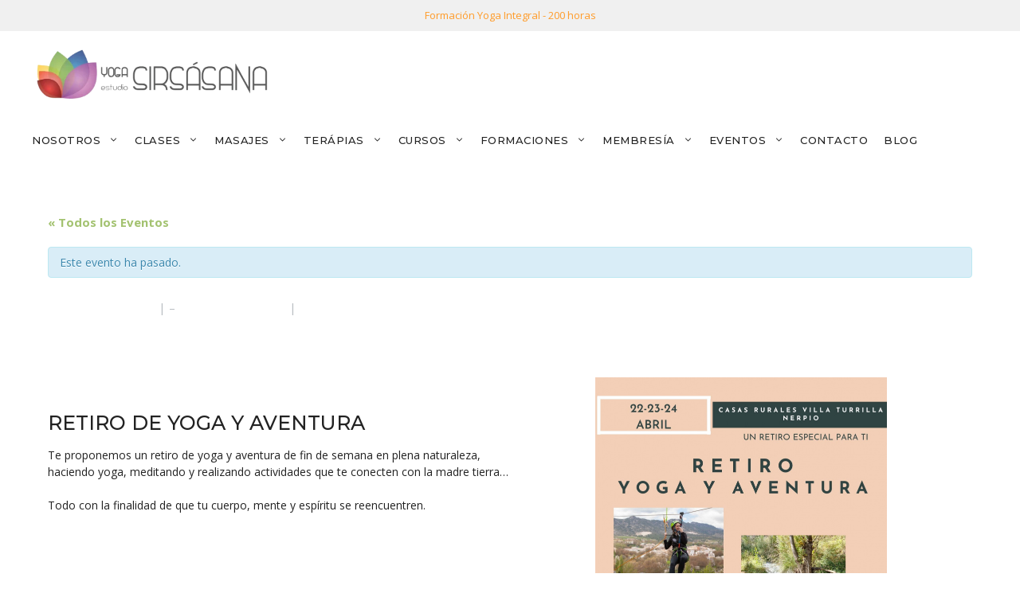

--- FILE ---
content_type: text/html; charset=UTF-8
request_url: https://www.yogasirsasana.com/evento/retiro-de-yoga-y-aventura-en-nerpio/
body_size: 39276
content:
<!DOCTYPE html>
<html lang="es">
<head><meta charset="UTF-8"><script>if(navigator.userAgent.match(/MSIE|Internet Explorer/i)||navigator.userAgent.match(/Trident\/7\..*?rv:11/i)){var href=document.location.href;if(!href.match(/[?&]nowprocket/)){if(href.indexOf("?")==-1){if(href.indexOf("#")==-1){document.location.href=href+"?nowprocket=1"}else{document.location.href=href.replace("#","?nowprocket=1#")}}else{if(href.indexOf("#")==-1){document.location.href=href+"&nowprocket=1"}else{document.location.href=href.replace("#","&nowprocket=1#")}}}}</script><script>class RocketLazyLoadScripts{constructor(){this.triggerEvents=["keydown","mousedown","mousemove","touchmove","touchstart","touchend","wheel"],this.userEventHandler=this._triggerListener.bind(this),this.touchStartHandler=this._onTouchStart.bind(this),this.touchMoveHandler=this._onTouchMove.bind(this),this.touchEndHandler=this._onTouchEnd.bind(this),this.clickHandler=this._onClick.bind(this),this.interceptedClicks=[],window.addEventListener("pageshow",t=>{this.persisted=t.persisted}),window.addEventListener("DOMContentLoaded",()=>{this._preconnect3rdParties()}),this.delayedScripts={normal:[],async:[],defer:[]},this.trash=[],this.allJQueries=[]}_addUserInteractionListener(t){if(document.hidden){t._triggerListener();return}this.triggerEvents.forEach(e=>window.addEventListener(e,t.userEventHandler,{passive:!0})),window.addEventListener("touchstart",t.touchStartHandler,{passive:!0}),window.addEventListener("mousedown",t.touchStartHandler),document.addEventListener("visibilitychange",t.userEventHandler)}_removeUserInteractionListener(){this.triggerEvents.forEach(t=>window.removeEventListener(t,this.userEventHandler,{passive:!0})),document.removeEventListener("visibilitychange",this.userEventHandler)}_onTouchStart(t){"HTML"!==t.target.tagName&&(window.addEventListener("touchend",this.touchEndHandler),window.addEventListener("mouseup",this.touchEndHandler),window.addEventListener("touchmove",this.touchMoveHandler,{passive:!0}),window.addEventListener("mousemove",this.touchMoveHandler),t.target.addEventListener("click",this.clickHandler),this._renameDOMAttribute(t.target,"onclick","rocket-onclick"),this._pendingClickStarted())}_onTouchMove(t){window.removeEventListener("touchend",this.touchEndHandler),window.removeEventListener("mouseup",this.touchEndHandler),window.removeEventListener("touchmove",this.touchMoveHandler,{passive:!0}),window.removeEventListener("mousemove",this.touchMoveHandler),t.target.removeEventListener("click",this.clickHandler),this._renameDOMAttribute(t.target,"rocket-onclick","onclick"),this._pendingClickFinished()}_onTouchEnd(t){window.removeEventListener("touchend",this.touchEndHandler),window.removeEventListener("mouseup",this.touchEndHandler),window.removeEventListener("touchmove",this.touchMoveHandler,{passive:!0}),window.removeEventListener("mousemove",this.touchMoveHandler)}_onClick(t){t.target.removeEventListener("click",this.clickHandler),this._renameDOMAttribute(t.target,"rocket-onclick","onclick"),this.interceptedClicks.push(t),t.preventDefault(),t.stopPropagation(),t.stopImmediatePropagation(),this._pendingClickFinished()}_replayClicks(){window.removeEventListener("touchstart",this.touchStartHandler,{passive:!0}),window.removeEventListener("mousedown",this.touchStartHandler),this.interceptedClicks.forEach(t=>{t.target.dispatchEvent(new MouseEvent("click",{view:t.view,bubbles:!0,cancelable:!0}))})}_waitForPendingClicks(){return new Promise(t=>{this._isClickPending?this._pendingClickFinished=t:t()})}_pendingClickStarted(){this._isClickPending=!0}_pendingClickFinished(){this._isClickPending=!1}_renameDOMAttribute(t,e,r){t.hasAttribute&&t.hasAttribute(e)&&(event.target.setAttribute(r,event.target.getAttribute(e)),event.target.removeAttribute(e))}_triggerListener(){this._removeUserInteractionListener(this),"loading"===document.readyState?document.addEventListener("DOMContentLoaded",this._loadEverythingNow.bind(this)):this._loadEverythingNow()}_preconnect3rdParties(){let t=[];document.querySelectorAll("script[type=rocketlazyloadscript]").forEach(e=>{if(e.hasAttribute("src")){let r=new URL(e.src).origin;r!==location.origin&&t.push({src:r,crossOrigin:e.crossOrigin||"module"===e.getAttribute("data-rocket-type")})}}),t=[...new Map(t.map(t=>[JSON.stringify(t),t])).values()],this._batchInjectResourceHints(t,"preconnect")}async _loadEverythingNow(){this.lastBreath=Date.now(),this._delayEventListeners(this),this._delayJQueryReady(this),this._handleDocumentWrite(),this._registerAllDelayedScripts(),this._preloadAllScripts(),await this._loadScriptsFromList(this.delayedScripts.normal),await this._loadScriptsFromList(this.delayedScripts.defer),await this._loadScriptsFromList(this.delayedScripts.async);try{await this._triggerDOMContentLoaded(),await this._triggerWindowLoad()}catch(t){console.error(t)}window.dispatchEvent(new Event("rocket-allScriptsLoaded")),this._waitForPendingClicks().then(()=>{this._replayClicks()}),this._emptyTrash()}_registerAllDelayedScripts(){document.querySelectorAll("script[type=rocketlazyloadscript]").forEach(t=>{t.hasAttribute("data-rocket-src")?t.hasAttribute("async")&&!1!==t.async?this.delayedScripts.async.push(t):t.hasAttribute("defer")&&!1!==t.defer||"module"===t.getAttribute("data-rocket-type")?this.delayedScripts.defer.push(t):this.delayedScripts.normal.push(t):this.delayedScripts.normal.push(t)})}async _transformScript(t){return new Promise((await this._littleBreath(),navigator.userAgent.indexOf("Firefox/")>0||""===navigator.vendor)?e=>{let r=document.createElement("script");[...t.attributes].forEach(t=>{let e=t.nodeName;"type"!==e&&("data-rocket-type"===e&&(e="type"),"data-rocket-src"===e&&(e="src"),r.setAttribute(e,t.nodeValue))}),t.text&&(r.text=t.text),r.hasAttribute("src")?(r.addEventListener("load",e),r.addEventListener("error",e)):(r.text=t.text,e());try{t.parentNode.replaceChild(r,t)}catch(i){e()}}:async e=>{function r(){t.setAttribute("data-rocket-status","failed"),e()}try{let i=t.getAttribute("data-rocket-type"),n=t.getAttribute("data-rocket-src");t.text,i?(t.type=i,t.removeAttribute("data-rocket-type")):t.removeAttribute("type"),t.addEventListener("load",function r(){t.setAttribute("data-rocket-status","executed"),e()}),t.addEventListener("error",r),n?(t.removeAttribute("data-rocket-src"),t.src=n):t.src="data:text/javascript;base64,"+window.btoa(unescape(encodeURIComponent(t.text)))}catch(s){r()}})}async _loadScriptsFromList(t){let e=t.shift();return e&&e.isConnected?(await this._transformScript(e),this._loadScriptsFromList(t)):Promise.resolve()}_preloadAllScripts(){this._batchInjectResourceHints([...this.delayedScripts.normal,...this.delayedScripts.defer,...this.delayedScripts.async],"preload")}_batchInjectResourceHints(t,e){var r=document.createDocumentFragment();t.forEach(t=>{let i=t.getAttribute&&t.getAttribute("data-rocket-src")||t.src;if(i){let n=document.createElement("link");n.href=i,n.rel=e,"preconnect"!==e&&(n.as="script"),t.getAttribute&&"module"===t.getAttribute("data-rocket-type")&&(n.crossOrigin=!0),t.crossOrigin&&(n.crossOrigin=t.crossOrigin),t.integrity&&(n.integrity=t.integrity),r.appendChild(n),this.trash.push(n)}}),document.head.appendChild(r)}_delayEventListeners(t){let e={};function r(t,r){!function t(r){!e[r]&&(e[r]={originalFunctions:{add:r.addEventListener,remove:r.removeEventListener},eventsToRewrite:[]},r.addEventListener=function(){arguments[0]=i(arguments[0]),e[r].originalFunctions.add.apply(r,arguments)},r.removeEventListener=function(){arguments[0]=i(arguments[0]),e[r].originalFunctions.remove.apply(r,arguments)});function i(t){return e[r].eventsToRewrite.indexOf(t)>=0?"rocket-"+t:t}}(t),e[t].eventsToRewrite.push(r)}function i(t,e){let r=t[e];Object.defineProperty(t,e,{get:()=>r||function(){},set(i){t["rocket"+e]=r=i}})}r(document,"DOMContentLoaded"),r(window,"DOMContentLoaded"),r(window,"load"),r(window,"pageshow"),r(document,"readystatechange"),i(document,"onreadystatechange"),i(window,"onload"),i(window,"onpageshow")}_delayJQueryReady(t){let e;function r(r){if(r&&r.fn&&!t.allJQueries.includes(r)){r.fn.ready=r.fn.init.prototype.ready=function(e){return t.domReadyFired?e.bind(document)(r):document.addEventListener("rocket-DOMContentLoaded",()=>e.bind(document)(r)),r([])};let i=r.fn.on;r.fn.on=r.fn.init.prototype.on=function(){if(this[0]===window){function t(t){return t.split(" ").map(t=>"load"===t||0===t.indexOf("load.")?"rocket-jquery-load":t).join(" ")}"string"==typeof arguments[0]||arguments[0]instanceof String?arguments[0]=t(arguments[0]):"object"==typeof arguments[0]&&Object.keys(arguments[0]).forEach(e=>{delete Object.assign(arguments[0],{[t(e)]:arguments[0][e]})[e]})}return i.apply(this,arguments),this},t.allJQueries.push(r)}e=r}r(window.jQuery),Object.defineProperty(window,"jQuery",{get:()=>e,set(t){r(t)}})}async _triggerDOMContentLoaded(){this.domReadyFired=!0,await this._littleBreath(),document.dispatchEvent(new Event("rocket-DOMContentLoaded")),await this._littleBreath(),window.dispatchEvent(new Event("rocket-DOMContentLoaded")),await this._littleBreath(),document.dispatchEvent(new Event("rocket-readystatechange")),await this._littleBreath(),document.rocketonreadystatechange&&document.rocketonreadystatechange()}async _triggerWindowLoad(){await this._littleBreath(),window.dispatchEvent(new Event("rocket-load")),await this._littleBreath(),window.rocketonload&&window.rocketonload(),await this._littleBreath(),this.allJQueries.forEach(t=>t(window).trigger("rocket-jquery-load")),await this._littleBreath();let t=new Event("rocket-pageshow");t.persisted=this.persisted,window.dispatchEvent(t),await this._littleBreath(),window.rocketonpageshow&&window.rocketonpageshow({persisted:this.persisted})}_handleDocumentWrite(){let t=new Map;document.write=document.writeln=function(e){let r=document.currentScript;r||console.error("WPRocket unable to document.write this: "+e);let i=document.createRange(),n=r.parentElement,s=t.get(r);void 0===s&&(s=r.nextSibling,t.set(r,s));let a=document.createDocumentFragment();i.setStart(a,0),a.appendChild(i.createContextualFragment(e)),n.insertBefore(a,s)}}async _littleBreath(){Date.now()-this.lastBreath>45&&(await this._requestAnimFrame(),this.lastBreath=Date.now())}async _requestAnimFrame(){return document.hidden?new Promise(t=>setTimeout(t)):new Promise(t=>requestAnimationFrame(t))}_emptyTrash(){this.trash.forEach(t=>t.remove())}static run(){let t=new RocketLazyLoadScripts;t._addUserInteractionListener(t)}}RocketLazyLoadScripts.run();</script>
	
	<link rel='stylesheet' id='tribe-events-views-v2-bootstrap-datepicker-styles-css' href='https://www.yogasirsasana.com/wp-content/plugins/the-events-calendar/vendor/bootstrap-datepicker/css/bootstrap-datepicker.standalone.min.css?ver=6.15.14' media='all' />
<link data-minify="1" rel='stylesheet' id='tec-variables-skeleton-css' href='https://www.yogasirsasana.com/wp-content/cache/min/1/wp-content/plugins/the-events-calendar/common/build/css/variables-skeleton.css?ver=1768555774' media='all' />
<link data-minify="1" rel='stylesheet' id='tribe-common-skeleton-style-css' href='https://www.yogasirsasana.com/wp-content/cache/min/1/wp-content/plugins/the-events-calendar/common/build/css/common-skeleton.css?ver=1768555774' media='all' />
<link rel='stylesheet' id='tribe-tooltipster-css-css' href='https://www.yogasirsasana.com/wp-content/plugins/the-events-calendar/common/vendor/tooltipster/tooltipster.bundle.min.css?ver=6.10.1' media='all' />
<link data-minify="1" rel='stylesheet' id='tribe-events-views-v2-skeleton-css' href='https://www.yogasirsasana.com/wp-content/cache/min/1/wp-content/plugins/the-events-calendar/build/css/views-skeleton.css?ver=1768555774' media='all' />
<link data-minify="1" rel='stylesheet' id='tec-variables-full-css' href='https://www.yogasirsasana.com/wp-content/cache/min/1/wp-content/plugins/the-events-calendar/common/build/css/variables-full.css?ver=1768555774' media='all' />
<link data-minify="1" rel='stylesheet' id='tribe-common-full-style-css' href='https://www.yogasirsasana.com/wp-content/cache/min/1/wp-content/plugins/the-events-calendar/common/build/css/common-full.css?ver=1768555774' media='all' />
<link data-minify="1" rel='stylesheet' id='tribe-events-views-v2-full-css' href='https://www.yogasirsasana.com/wp-content/cache/min/1/wp-content/plugins/the-events-calendar/build/css/views-full.css?ver=1768555774' media='all' />
<link rel='stylesheet' id='tribe-events-views-v2-print-css' href='https://www.yogasirsasana.com/wp-content/plugins/the-events-calendar/build/css/views-print.css?ver=6.15.14' media='print' />
<meta name='robots' content='index, follow, max-image-preview:large, max-snippet:-1, max-video-preview:-1' />
<meta name="viewport" content="width=device-width, initial-scale=1">
	<!-- This site is optimized with the Yoast SEO Premium plugin v24.5 (Yoast SEO v26.7) - https://yoast.com/wordpress/plugins/seo/ -->
	<title>Retiro de Bienestar Yoga y Aventura - Yoga Estudio Sirsasana</title>
	<meta name="description" content="Retiro de yoga y aventura. Un fin de semana en la naturaleza. Meditación, yoga y actividades al aire libre para conectar con la madre tierra." />
	<link rel="canonical" href="https://www.yogasirsasana.com/eventos/retiro-de-yoga-y-aventura-en-nerpio/" />
	<meta property="og:locale" content="es_ES" />
	<meta property="og:type" content="article" />
	<meta property="og:title" content="Retiro de Bienestar Yoga y Aventura" />
	<meta property="og:description" content="Retiro de yoga y aventura. Un fin de semana en la naturaleza. Meditación, yoga y actividades al aire libre para conectar con la madre tierra." />
	<meta property="og:url" content="https://www.yogasirsasana.com/eventos/retiro-de-yoga-y-aventura-en-nerpio/" />
	<meta property="og:site_name" content="Yoga Estudio Sirsasana" />
	<meta property="og:image" content="https://www.yogasirsasana.com/wp-content/uploads/2023/03/Yoga-Sirsasana-Clases-de-Meditacion.webp" />
	<meta property="og:image:width" content="960" />
	<meta property="og:image:height" content="640" />
	<meta property="og:image:type" content="image/webp" />
	<meta name="twitter:card" content="summary_large_image" />
	<meta name="twitter:label1" content="Tiempo de lectura" />
	<meta name="twitter:data1" content="4 minutos" />
	<script type="application/ld+json" class="yoast-schema-graph">{"@context":"https://schema.org","@graph":[{"@type":"WebPage","@id":"https://www.yogasirsasana.com/eventos/retiro-de-yoga-y-aventura-en-nerpio/","url":"https://www.yogasirsasana.com/eventos/retiro-de-yoga-y-aventura-en-nerpio/","name":"Retiro de Bienestar Yoga y Aventura - Yoga Estudio Sirsasana","isPartOf":{"@id":"https://www.yogasirsasana.com/#website"},"primaryImageOfPage":{"@id":"https://www.yogasirsasana.com/eventos/retiro-de-yoga-y-aventura-en-nerpio/#primaryimage"},"image":{"@id":"https://www.yogasirsasana.com/eventos/retiro-de-yoga-y-aventura-en-nerpio/#primaryimage"},"thumbnailUrl":"","datePublished":"2022-03-04T23:08:06+00:00","description":"Retiro de yoga y aventura. Un fin de semana en la naturaleza. Meditación, yoga y actividades al aire libre para conectar con la madre tierra.","breadcrumb":{"@id":"https://www.yogasirsasana.com/eventos/retiro-de-yoga-y-aventura-en-nerpio/#breadcrumb"},"inLanguage":"es","potentialAction":[{"@type":"ReadAction","target":["https://www.yogasirsasana.com/eventos/retiro-de-yoga-y-aventura-en-nerpio/"]}]},{"@type":"ImageObject","inLanguage":"es","@id":"https://www.yogasirsasana.com/eventos/retiro-de-yoga-y-aventura-en-nerpio/#primaryimage","url":"","contentUrl":""},{"@type":"BreadcrumbList","@id":"https://www.yogasirsasana.com/eventos/retiro-de-yoga-y-aventura-en-nerpio/#breadcrumb","itemListElement":[{"@type":"ListItem","position":1,"name":"Portada","item":"https://www.yogasirsasana.com/"},{"@type":"ListItem","position":2,"name":"Eventos","item":"https://www.yogasirsasana.com/events/"},{"@type":"ListItem","position":3,"name":"Retiro de Bienestar Yoga y Aventura"}]},{"@type":"WebSite","@id":"https://www.yogasirsasana.com/#website","url":"https://www.yogasirsasana.com/","name":"Yoga Estudio Sirsasana","description":"Yoga en Torrellano, Alicante y Elche","publisher":{"@id":"https://www.yogasirsasana.com/#/schema/person/94c226789bb588987e70a551ee39e0a6"},"alternateName":"Yoga Sirsasana","potentialAction":[{"@type":"SearchAction","target":{"@type":"EntryPoint","urlTemplate":"https://www.yogasirsasana.com/?s={search_term_string}"},"query-input":{"@type":"PropertyValueSpecification","valueRequired":true,"valueName":"search_term_string"}}],"inLanguage":"es"},{"@type":["Person","Organization"],"@id":"https://www.yogasirsasana.com/#/schema/person/94c226789bb588987e70a551ee39e0a6","name":"Cristina","image":{"@type":"ImageObject","inLanguage":"es","@id":"https://www.yogasirsasana.com/#/schema/person/image/","url":"https://www.yogasirsasana.com/wp-content/uploads/2023/03/cropped-logo-estudio-yoga-sirsasana.webp","contentUrl":"https://www.yogasirsasana.com/wp-content/uploads/2023/03/cropped-logo-estudio-yoga-sirsasana.webp","width":450,"height":100,"caption":"Cristina"},"logo":{"@id":"https://www.yogasirsasana.com/#/schema/person/image/"},"description":"SIRSÁSANA es un estudio de Yoga de ambiente muy acogedor, que induce a la calma y al relax. Encontrarás un ambiente limpio y energético que influye favorablemente en tu salud. Gracias a nuestras instalaciones dotadas de lámparas de sal, luz cálida, suelo de tarima, plantas, aromaterapia, música adaptada a cada práctica…","email":"estudio@yogasirsasana.com","telephone":"+34 646 24 38 54","legalName":"Cristina Vega","publishingPrinciples":"https://www.yogasirsasana.com/normas-del-centro/"},{"@type":"Event","name":"Retiro de Bienestar Yoga y Aventura","description":"Retiro de Bienestar. Yoga y Aventura. 22-24 de Abril. Casas Rurales Villa Turrilla. Nerpio. ","image":{"@id":"https://www.yogasirsasana.com/evento/retiro-de-yoga-y-aventura-en-nerpio/#primaryimage"},"url":"https://www.yogasirsasana.com/evento/retiro-de-yoga-y-aventura-en-nerpio/","eventAttendanceMode":"https://schema.org/OfflineEventAttendanceMode","eventStatus":"https://schema.org/EventScheduled","startDate":"2022-04-22T18:00:00+02:00","endDate":"2022-04-24T18:00:00+02:00","location":{"description":""},"offers":{"@type":"Offer","price":"230","priceCurrency":"EUR","url":"https://www.yogasirsasana.com/evento/retiro-de-yoga-y-aventura-en-nerpio/","category":"primary","availability":"inStock","validFrom":"1970-01-01T00:00:00+00:00"},"@id":"https://www.yogasirsasana.com/evento/retiro-de-yoga-y-aventura-en-nerpio/#event","mainEntityOfPage":{"@id":"https://www.yogasirsasana.com/eventos/retiro-de-yoga-y-aventura-en-nerpio/"}}]}</script>
	<!-- / Yoast SEO Premium plugin. -->


<link rel='dns-prefetch' href='//www.yogasirsasana.com' />
<link href='https://fonts.gstatic.com' crossorigin rel='preconnect' />
<link href='https://fonts.googleapis.com' crossorigin rel='preconnect' />
<link rel="alternate" type="text/calendar" title="Yoga Estudio Sirsasana &raquo; iCal Feed" href="https://www.yogasirsasana.com/eventos/?ical=1" />
<style id='wp-img-auto-sizes-contain-inline-css'>
img:is([sizes=auto i],[sizes^="auto," i]){contain-intrinsic-size:3000px 1500px}
/*# sourceURL=wp-img-auto-sizes-contain-inline-css */
</style>
<link rel='stylesheet' id='sbi_styles-css' href='https://www.yogasirsasana.com/wp-content/plugins/instagram-feed/css/sbi-styles.min.css?ver=6.10.0' media='all' />
<link data-minify="1" rel='stylesheet' id='tribe-accessibility-css-css' href='https://www.yogasirsasana.com/wp-content/cache/min/1/wp-content/plugins/the-events-calendar/common/build/css/accessibility.css?ver=1768555925' media='all' />
<link data-minify="1" rel='stylesheet' id='tribe-events-full-calendar-style-css' href='https://www.yogasirsasana.com/wp-content/cache/min/1/wp-content/plugins/the-events-calendar/build/css/tribe-events-full.css?ver=1768555925' media='all' />
<link data-minify="1" rel='stylesheet' id='tribe-events-custom-jquery-styles-css' href='https://www.yogasirsasana.com/wp-content/cache/min/1/wp-content/plugins/the-events-calendar/vendor/jquery/smoothness/jquery-ui-1.8.23.custom.css?ver=1768555925' media='all' />
<link rel='stylesheet' id='tribe-events-bootstrap-datepicker-css-css' href='https://www.yogasirsasana.com/wp-content/plugins/the-events-calendar/vendor/bootstrap-datepicker/css/bootstrap-datepicker.standalone.min.css?ver=6.15.14' media='all' />
<link data-minify="1" rel='stylesheet' id='tribe-events-calendar-style-css' href='https://www.yogasirsasana.com/wp-content/cache/min/1/wp-content/plugins/the-events-calendar/build/css/tribe-events-theme.css?ver=1768555925' media='all' />
<link data-minify="1" rel='stylesheet' id='tribe-events-calendar-full-mobile-style-css' href='https://www.yogasirsasana.com/wp-content/cache/min/1/wp-content/plugins/the-events-calendar/build/css/tribe-events-full-mobile.css?ver=1768555925' media='only screen and (max-width: 768px)' />
<link rel='stylesheet' id='tribe-events-block-classic-event-details-css' href='https://www.yogasirsasana.com/wp-content/plugins/the-events-calendar/build/classic-event-details/frontend.css?ver=6.15.14' media='all' />
<link data-minify="1" rel='stylesheet' id='tribe-events-block-event-datetime-css' href='https://www.yogasirsasana.com/wp-content/cache/min/1/wp-content/plugins/the-events-calendar/build/event-datetime/frontend.css?ver=1768555774' media='all' />
<link data-minify="1" rel='stylesheet' id='tribe-events-block-event-venue-css' href='https://www.yogasirsasana.com/wp-content/cache/min/1/wp-content/plugins/the-events-calendar/build/event-venue/frontend.css?ver=1768555774' media='all' />
<link data-minify="1" rel='stylesheet' id='tribe-events-block-event-links-css' href='https://www.yogasirsasana.com/wp-content/cache/min/1/wp-content/plugins/the-events-calendar/build/event-links/frontend.css?ver=1768555774' media='all' />
<link data-minify="1" rel='stylesheet' id='tribe-events-block-event-price-css' href='https://www.yogasirsasana.com/wp-content/cache/min/1/wp-content/plugins/the-events-calendar/build/event-price/frontend.css?ver=1768555774' media='all' />
<link data-minify="1" rel='stylesheet' id='tribe-events-calendar-mobile-style-css' href='https://www.yogasirsasana.com/wp-content/cache/min/1/wp-content/plugins/the-events-calendar/build/css/tribe-events-theme-mobile.css?ver=1768555925' media='only screen and (max-width: 768px)' />
<link rel='stylesheet' id='wp-block-library-css' href='https://www.yogasirsasana.com/wp-includes/css/dist/block-library/style.min.css?ver=6.9' media='all' />
<style id='wp-block-heading-inline-css'>
h1:where(.wp-block-heading).has-background,h2:where(.wp-block-heading).has-background,h3:where(.wp-block-heading).has-background,h4:where(.wp-block-heading).has-background,h5:where(.wp-block-heading).has-background,h6:where(.wp-block-heading).has-background{padding:1.25em 2.375em}h1.has-text-align-left[style*=writing-mode]:where([style*=vertical-lr]),h1.has-text-align-right[style*=writing-mode]:where([style*=vertical-rl]),h2.has-text-align-left[style*=writing-mode]:where([style*=vertical-lr]),h2.has-text-align-right[style*=writing-mode]:where([style*=vertical-rl]),h3.has-text-align-left[style*=writing-mode]:where([style*=vertical-lr]),h3.has-text-align-right[style*=writing-mode]:where([style*=vertical-rl]),h4.has-text-align-left[style*=writing-mode]:where([style*=vertical-lr]),h4.has-text-align-right[style*=writing-mode]:where([style*=vertical-rl]),h5.has-text-align-left[style*=writing-mode]:where([style*=vertical-lr]),h5.has-text-align-right[style*=writing-mode]:where([style*=vertical-rl]),h6.has-text-align-left[style*=writing-mode]:where([style*=vertical-lr]),h6.has-text-align-right[style*=writing-mode]:where([style*=vertical-rl]){rotate:180deg}
/*# sourceURL=https://www.yogasirsasana.com/wp-includes/blocks/heading/style.min.css */
</style>
<style id='wp-block-image-inline-css'>
.wp-block-image>a,.wp-block-image>figure>a{display:inline-block}.wp-block-image img{box-sizing:border-box;height:auto;max-width:100%;vertical-align:bottom}@media not (prefers-reduced-motion){.wp-block-image img.hide{visibility:hidden}.wp-block-image img.show{animation:show-content-image .4s}}.wp-block-image[style*=border-radius] img,.wp-block-image[style*=border-radius]>a{border-radius:inherit}.wp-block-image.has-custom-border img{box-sizing:border-box}.wp-block-image.aligncenter{text-align:center}.wp-block-image.alignfull>a,.wp-block-image.alignwide>a{width:100%}.wp-block-image.alignfull img,.wp-block-image.alignwide img{height:auto;width:100%}.wp-block-image .aligncenter,.wp-block-image .alignleft,.wp-block-image .alignright,.wp-block-image.aligncenter,.wp-block-image.alignleft,.wp-block-image.alignright{display:table}.wp-block-image .aligncenter>figcaption,.wp-block-image .alignleft>figcaption,.wp-block-image .alignright>figcaption,.wp-block-image.aligncenter>figcaption,.wp-block-image.alignleft>figcaption,.wp-block-image.alignright>figcaption{caption-side:bottom;display:table-caption}.wp-block-image .alignleft{float:left;margin:.5em 1em .5em 0}.wp-block-image .alignright{float:right;margin:.5em 0 .5em 1em}.wp-block-image .aligncenter{margin-left:auto;margin-right:auto}.wp-block-image :where(figcaption){margin-bottom:1em;margin-top:.5em}.wp-block-image.is-style-circle-mask img{border-radius:9999px}@supports ((-webkit-mask-image:none) or (mask-image:none)) or (-webkit-mask-image:none){.wp-block-image.is-style-circle-mask img{border-radius:0;-webkit-mask-image:url('data:image/svg+xml;utf8,<svg viewBox="0 0 100 100" xmlns="http://www.w3.org/2000/svg"><circle cx="50" cy="50" r="50"/></svg>');mask-image:url('data:image/svg+xml;utf8,<svg viewBox="0 0 100 100" xmlns="http://www.w3.org/2000/svg"><circle cx="50" cy="50" r="50"/></svg>');mask-mode:alpha;-webkit-mask-position:center;mask-position:center;-webkit-mask-repeat:no-repeat;mask-repeat:no-repeat;-webkit-mask-size:contain;mask-size:contain}}:root :where(.wp-block-image.is-style-rounded img,.wp-block-image .is-style-rounded img){border-radius:9999px}.wp-block-image figure{margin:0}.wp-lightbox-container{display:flex;flex-direction:column;position:relative}.wp-lightbox-container img{cursor:zoom-in}.wp-lightbox-container img:hover+button{opacity:1}.wp-lightbox-container button{align-items:center;backdrop-filter:blur(16px) saturate(180%);background-color:#5a5a5a40;border:none;border-radius:4px;cursor:zoom-in;display:flex;height:20px;justify-content:center;opacity:0;padding:0;position:absolute;right:16px;text-align:center;top:16px;width:20px;z-index:100}@media not (prefers-reduced-motion){.wp-lightbox-container button{transition:opacity .2s ease}}.wp-lightbox-container button:focus-visible{outline:3px auto #5a5a5a40;outline:3px auto -webkit-focus-ring-color;outline-offset:3px}.wp-lightbox-container button:hover{cursor:pointer;opacity:1}.wp-lightbox-container button:focus{opacity:1}.wp-lightbox-container button:focus,.wp-lightbox-container button:hover,.wp-lightbox-container button:not(:hover):not(:active):not(.has-background){background-color:#5a5a5a40;border:none}.wp-lightbox-overlay{box-sizing:border-box;cursor:zoom-out;height:100vh;left:0;overflow:hidden;position:fixed;top:0;visibility:hidden;width:100%;z-index:100000}.wp-lightbox-overlay .close-button{align-items:center;cursor:pointer;display:flex;justify-content:center;min-height:40px;min-width:40px;padding:0;position:absolute;right:calc(env(safe-area-inset-right) + 16px);top:calc(env(safe-area-inset-top) + 16px);z-index:5000000}.wp-lightbox-overlay .close-button:focus,.wp-lightbox-overlay .close-button:hover,.wp-lightbox-overlay .close-button:not(:hover):not(:active):not(.has-background){background:none;border:none}.wp-lightbox-overlay .lightbox-image-container{height:var(--wp--lightbox-container-height);left:50%;overflow:hidden;position:absolute;top:50%;transform:translate(-50%,-50%);transform-origin:top left;width:var(--wp--lightbox-container-width);z-index:9999999999}.wp-lightbox-overlay .wp-block-image{align-items:center;box-sizing:border-box;display:flex;height:100%;justify-content:center;margin:0;position:relative;transform-origin:0 0;width:100%;z-index:3000000}.wp-lightbox-overlay .wp-block-image img{height:var(--wp--lightbox-image-height);min-height:var(--wp--lightbox-image-height);min-width:var(--wp--lightbox-image-width);width:var(--wp--lightbox-image-width)}.wp-lightbox-overlay .wp-block-image figcaption{display:none}.wp-lightbox-overlay button{background:none;border:none}.wp-lightbox-overlay .scrim{background-color:#fff;height:100%;opacity:.9;position:absolute;width:100%;z-index:2000000}.wp-lightbox-overlay.active{visibility:visible}@media not (prefers-reduced-motion){.wp-lightbox-overlay.active{animation:turn-on-visibility .25s both}.wp-lightbox-overlay.active img{animation:turn-on-visibility .35s both}.wp-lightbox-overlay.show-closing-animation:not(.active){animation:turn-off-visibility .35s both}.wp-lightbox-overlay.show-closing-animation:not(.active) img{animation:turn-off-visibility .25s both}.wp-lightbox-overlay.zoom.active{animation:none;opacity:1;visibility:visible}.wp-lightbox-overlay.zoom.active .lightbox-image-container{animation:lightbox-zoom-in .4s}.wp-lightbox-overlay.zoom.active .lightbox-image-container img{animation:none}.wp-lightbox-overlay.zoom.active .scrim{animation:turn-on-visibility .4s forwards}.wp-lightbox-overlay.zoom.show-closing-animation:not(.active){animation:none}.wp-lightbox-overlay.zoom.show-closing-animation:not(.active) .lightbox-image-container{animation:lightbox-zoom-out .4s}.wp-lightbox-overlay.zoom.show-closing-animation:not(.active) .lightbox-image-container img{animation:none}.wp-lightbox-overlay.zoom.show-closing-animation:not(.active) .scrim{animation:turn-off-visibility .4s forwards}}@keyframes show-content-image{0%{visibility:hidden}99%{visibility:hidden}to{visibility:visible}}@keyframes turn-on-visibility{0%{opacity:0}to{opacity:1}}@keyframes turn-off-visibility{0%{opacity:1;visibility:visible}99%{opacity:0;visibility:visible}to{opacity:0;visibility:hidden}}@keyframes lightbox-zoom-in{0%{transform:translate(calc((-100vw + var(--wp--lightbox-scrollbar-width))/2 + var(--wp--lightbox-initial-left-position)),calc(-50vh + var(--wp--lightbox-initial-top-position))) scale(var(--wp--lightbox-scale))}to{transform:translate(-50%,-50%) scale(1)}}@keyframes lightbox-zoom-out{0%{transform:translate(-50%,-50%) scale(1);visibility:visible}99%{visibility:visible}to{transform:translate(calc((-100vw + var(--wp--lightbox-scrollbar-width))/2 + var(--wp--lightbox-initial-left-position)),calc(-50vh + var(--wp--lightbox-initial-top-position))) scale(var(--wp--lightbox-scale));visibility:hidden}}
/*# sourceURL=https://www.yogasirsasana.com/wp-includes/blocks/image/style.min.css */
</style>
<style id='wp-block-latest-posts-inline-css'>
.wp-block-latest-posts{box-sizing:border-box}.wp-block-latest-posts.alignleft{margin-right:2em}.wp-block-latest-posts.alignright{margin-left:2em}.wp-block-latest-posts.wp-block-latest-posts__list{list-style:none}.wp-block-latest-posts.wp-block-latest-posts__list li{clear:both;overflow-wrap:break-word}.wp-block-latest-posts.is-grid{display:flex;flex-wrap:wrap}.wp-block-latest-posts.is-grid li{margin:0 1.25em 1.25em 0;width:100%}@media (min-width:600px){.wp-block-latest-posts.columns-2 li{width:calc(50% - .625em)}.wp-block-latest-posts.columns-2 li:nth-child(2n){margin-right:0}.wp-block-latest-posts.columns-3 li{width:calc(33.33333% - .83333em)}.wp-block-latest-posts.columns-3 li:nth-child(3n){margin-right:0}.wp-block-latest-posts.columns-4 li{width:calc(25% - .9375em)}.wp-block-latest-posts.columns-4 li:nth-child(4n){margin-right:0}.wp-block-latest-posts.columns-5 li{width:calc(20% - 1em)}.wp-block-latest-posts.columns-5 li:nth-child(5n){margin-right:0}.wp-block-latest-posts.columns-6 li{width:calc(16.66667% - 1.04167em)}.wp-block-latest-posts.columns-6 li:nth-child(6n){margin-right:0}}:root :where(.wp-block-latest-posts.is-grid){padding:0}:root :where(.wp-block-latest-posts.wp-block-latest-posts__list){padding-left:0}.wp-block-latest-posts__post-author,.wp-block-latest-posts__post-date{display:block;font-size:.8125em}.wp-block-latest-posts__post-excerpt,.wp-block-latest-posts__post-full-content{margin-bottom:1em;margin-top:.5em}.wp-block-latest-posts__featured-image a{display:inline-block}.wp-block-latest-posts__featured-image img{height:auto;max-width:100%;width:auto}.wp-block-latest-posts__featured-image.alignleft{float:left;margin-right:1em}.wp-block-latest-posts__featured-image.alignright{float:right;margin-left:1em}.wp-block-latest-posts__featured-image.aligncenter{margin-bottom:1em;text-align:center}
/*# sourceURL=https://www.yogasirsasana.com/wp-includes/blocks/latest-posts/style.min.css */
</style>
<style id='wp-block-columns-inline-css'>
.wp-block-columns{box-sizing:border-box;display:flex;flex-wrap:wrap!important}@media (min-width:782px){.wp-block-columns{flex-wrap:nowrap!important}}.wp-block-columns{align-items:normal!important}.wp-block-columns.are-vertically-aligned-top{align-items:flex-start}.wp-block-columns.are-vertically-aligned-center{align-items:center}.wp-block-columns.are-vertically-aligned-bottom{align-items:flex-end}@media (max-width:781px){.wp-block-columns:not(.is-not-stacked-on-mobile)>.wp-block-column{flex-basis:100%!important}}@media (min-width:782px){.wp-block-columns:not(.is-not-stacked-on-mobile)>.wp-block-column{flex-basis:0;flex-grow:1}.wp-block-columns:not(.is-not-stacked-on-mobile)>.wp-block-column[style*=flex-basis]{flex-grow:0}}.wp-block-columns.is-not-stacked-on-mobile{flex-wrap:nowrap!important}.wp-block-columns.is-not-stacked-on-mobile>.wp-block-column{flex-basis:0;flex-grow:1}.wp-block-columns.is-not-stacked-on-mobile>.wp-block-column[style*=flex-basis]{flex-grow:0}:where(.wp-block-columns){margin-bottom:1.75em}:where(.wp-block-columns.has-background){padding:1.25em 2.375em}.wp-block-column{flex-grow:1;min-width:0;overflow-wrap:break-word;word-break:break-word}.wp-block-column.is-vertically-aligned-top{align-self:flex-start}.wp-block-column.is-vertically-aligned-center{align-self:center}.wp-block-column.is-vertically-aligned-bottom{align-self:flex-end}.wp-block-column.is-vertically-aligned-stretch{align-self:stretch}.wp-block-column.is-vertically-aligned-bottom,.wp-block-column.is-vertically-aligned-center,.wp-block-column.is-vertically-aligned-top{width:100%}
/*# sourceURL=https://www.yogasirsasana.com/wp-includes/blocks/columns/style.min.css */
</style>
<style id='wp-block-group-inline-css'>
.wp-block-group{box-sizing:border-box}:where(.wp-block-group.wp-block-group-is-layout-constrained){position:relative}
/*# sourceURL=https://www.yogasirsasana.com/wp-includes/blocks/group/style.min.css */
</style>
<style id='wp-block-paragraph-inline-css'>
.is-small-text{font-size:.875em}.is-regular-text{font-size:1em}.is-large-text{font-size:2.25em}.is-larger-text{font-size:3em}.has-drop-cap:not(:focus):first-letter{float:left;font-size:8.4em;font-style:normal;font-weight:100;line-height:.68;margin:.05em .1em 0 0;text-transform:uppercase}body.rtl .has-drop-cap:not(:focus):first-letter{float:none;margin-left:.1em}p.has-drop-cap.has-background{overflow:hidden}:root :where(p.has-background){padding:1.25em 2.375em}:where(p.has-text-color:not(.has-link-color)) a{color:inherit}p.has-text-align-left[style*="writing-mode:vertical-lr"],p.has-text-align-right[style*="writing-mode:vertical-rl"]{rotate:180deg}
/*# sourceURL=https://www.yogasirsasana.com/wp-includes/blocks/paragraph/style.min.css */
</style>
<style id='wp-block-separator-inline-css'>
@charset "UTF-8";.wp-block-separator{border:none;border-top:2px solid}:root :where(.wp-block-separator.is-style-dots){height:auto;line-height:1;text-align:center}:root :where(.wp-block-separator.is-style-dots):before{color:currentColor;content:"···";font-family:serif;font-size:1.5em;letter-spacing:2em;padding-left:2em}.wp-block-separator.is-style-dots{background:none!important;border:none!important}
/*# sourceURL=https://www.yogasirsasana.com/wp-includes/blocks/separator/style.min.css */
</style>
<style id='wp-block-spacer-inline-css'>
.wp-block-spacer{clear:both}
/*# sourceURL=https://www.yogasirsasana.com/wp-includes/blocks/spacer/style.min.css */
</style>
<style id='global-styles-inline-css'>
:root{--wp--preset--aspect-ratio--square: 1;--wp--preset--aspect-ratio--4-3: 4/3;--wp--preset--aspect-ratio--3-4: 3/4;--wp--preset--aspect-ratio--3-2: 3/2;--wp--preset--aspect-ratio--2-3: 2/3;--wp--preset--aspect-ratio--16-9: 16/9;--wp--preset--aspect-ratio--9-16: 9/16;--wp--preset--color--black: #000000;--wp--preset--color--cyan-bluish-gray: #abb8c3;--wp--preset--color--white: #ffffff;--wp--preset--color--pale-pink: #f78da7;--wp--preset--color--vivid-red: #cf2e2e;--wp--preset--color--luminous-vivid-orange: #ff6900;--wp--preset--color--luminous-vivid-amber: #fcb900;--wp--preset--color--light-green-cyan: #7bdcb5;--wp--preset--color--vivid-green-cyan: #00d084;--wp--preset--color--pale-cyan-blue: #8ed1fc;--wp--preset--color--vivid-cyan-blue: #0693e3;--wp--preset--color--vivid-purple: #9b51e0;--wp--preset--color--contrast: var(--contrast);--wp--preset--color--contrast-2: var(--contrast-2);--wp--preset--color--contrast-3: var(--contrast-3);--wp--preset--color--base: var(--base);--wp--preset--color--base-2: var(--base-2);--wp--preset--color--base-3: var(--base-3);--wp--preset--color--yoga-green: var(--yoga-green);--wp--preset--gradient--vivid-cyan-blue-to-vivid-purple: linear-gradient(135deg,rgb(6,147,227) 0%,rgb(155,81,224) 100%);--wp--preset--gradient--light-green-cyan-to-vivid-green-cyan: linear-gradient(135deg,rgb(122,220,180) 0%,rgb(0,208,130) 100%);--wp--preset--gradient--luminous-vivid-amber-to-luminous-vivid-orange: linear-gradient(135deg,rgb(252,185,0) 0%,rgb(255,105,0) 100%);--wp--preset--gradient--luminous-vivid-orange-to-vivid-red: linear-gradient(135deg,rgb(255,105,0) 0%,rgb(207,46,46) 100%);--wp--preset--gradient--very-light-gray-to-cyan-bluish-gray: linear-gradient(135deg,rgb(238,238,238) 0%,rgb(169,184,195) 100%);--wp--preset--gradient--cool-to-warm-spectrum: linear-gradient(135deg,rgb(74,234,220) 0%,rgb(151,120,209) 20%,rgb(207,42,186) 40%,rgb(238,44,130) 60%,rgb(251,105,98) 80%,rgb(254,248,76) 100%);--wp--preset--gradient--blush-light-purple: linear-gradient(135deg,rgb(255,206,236) 0%,rgb(152,150,240) 100%);--wp--preset--gradient--blush-bordeaux: linear-gradient(135deg,rgb(254,205,165) 0%,rgb(254,45,45) 50%,rgb(107,0,62) 100%);--wp--preset--gradient--luminous-dusk: linear-gradient(135deg,rgb(255,203,112) 0%,rgb(199,81,192) 50%,rgb(65,88,208) 100%);--wp--preset--gradient--pale-ocean: linear-gradient(135deg,rgb(255,245,203) 0%,rgb(182,227,212) 50%,rgb(51,167,181) 100%);--wp--preset--gradient--electric-grass: linear-gradient(135deg,rgb(202,248,128) 0%,rgb(113,206,126) 100%);--wp--preset--gradient--midnight: linear-gradient(135deg,rgb(2,3,129) 0%,rgb(40,116,252) 100%);--wp--preset--font-size--small: 13px;--wp--preset--font-size--medium: 20px;--wp--preset--font-size--large: 36px;--wp--preset--font-size--x-large: 42px;--wp--preset--spacing--20: 0.44rem;--wp--preset--spacing--30: 0.67rem;--wp--preset--spacing--40: 1rem;--wp--preset--spacing--50: 1.5rem;--wp--preset--spacing--60: 2.25rem;--wp--preset--spacing--70: 3.38rem;--wp--preset--spacing--80: 5.06rem;--wp--preset--shadow--natural: 6px 6px 9px rgba(0, 0, 0, 0.2);--wp--preset--shadow--deep: 12px 12px 50px rgba(0, 0, 0, 0.4);--wp--preset--shadow--sharp: 6px 6px 0px rgba(0, 0, 0, 0.2);--wp--preset--shadow--outlined: 6px 6px 0px -3px rgb(255, 255, 255), 6px 6px rgb(0, 0, 0);--wp--preset--shadow--crisp: 6px 6px 0px rgb(0, 0, 0);}:where(.is-layout-flex){gap: 0.5em;}:where(.is-layout-grid){gap: 0.5em;}body .is-layout-flex{display: flex;}.is-layout-flex{flex-wrap: wrap;align-items: center;}.is-layout-flex > :is(*, div){margin: 0;}body .is-layout-grid{display: grid;}.is-layout-grid > :is(*, div){margin: 0;}:where(.wp-block-columns.is-layout-flex){gap: 2em;}:where(.wp-block-columns.is-layout-grid){gap: 2em;}:where(.wp-block-post-template.is-layout-flex){gap: 1.25em;}:where(.wp-block-post-template.is-layout-grid){gap: 1.25em;}.has-black-color{color: var(--wp--preset--color--black) !important;}.has-cyan-bluish-gray-color{color: var(--wp--preset--color--cyan-bluish-gray) !important;}.has-white-color{color: var(--wp--preset--color--white) !important;}.has-pale-pink-color{color: var(--wp--preset--color--pale-pink) !important;}.has-vivid-red-color{color: var(--wp--preset--color--vivid-red) !important;}.has-luminous-vivid-orange-color{color: var(--wp--preset--color--luminous-vivid-orange) !important;}.has-luminous-vivid-amber-color{color: var(--wp--preset--color--luminous-vivid-amber) !important;}.has-light-green-cyan-color{color: var(--wp--preset--color--light-green-cyan) !important;}.has-vivid-green-cyan-color{color: var(--wp--preset--color--vivid-green-cyan) !important;}.has-pale-cyan-blue-color{color: var(--wp--preset--color--pale-cyan-blue) !important;}.has-vivid-cyan-blue-color{color: var(--wp--preset--color--vivid-cyan-blue) !important;}.has-vivid-purple-color{color: var(--wp--preset--color--vivid-purple) !important;}.has-black-background-color{background-color: var(--wp--preset--color--black) !important;}.has-cyan-bluish-gray-background-color{background-color: var(--wp--preset--color--cyan-bluish-gray) !important;}.has-white-background-color{background-color: var(--wp--preset--color--white) !important;}.has-pale-pink-background-color{background-color: var(--wp--preset--color--pale-pink) !important;}.has-vivid-red-background-color{background-color: var(--wp--preset--color--vivid-red) !important;}.has-luminous-vivid-orange-background-color{background-color: var(--wp--preset--color--luminous-vivid-orange) !important;}.has-luminous-vivid-amber-background-color{background-color: var(--wp--preset--color--luminous-vivid-amber) !important;}.has-light-green-cyan-background-color{background-color: var(--wp--preset--color--light-green-cyan) !important;}.has-vivid-green-cyan-background-color{background-color: var(--wp--preset--color--vivid-green-cyan) !important;}.has-pale-cyan-blue-background-color{background-color: var(--wp--preset--color--pale-cyan-blue) !important;}.has-vivid-cyan-blue-background-color{background-color: var(--wp--preset--color--vivid-cyan-blue) !important;}.has-vivid-purple-background-color{background-color: var(--wp--preset--color--vivid-purple) !important;}.has-black-border-color{border-color: var(--wp--preset--color--black) !important;}.has-cyan-bluish-gray-border-color{border-color: var(--wp--preset--color--cyan-bluish-gray) !important;}.has-white-border-color{border-color: var(--wp--preset--color--white) !important;}.has-pale-pink-border-color{border-color: var(--wp--preset--color--pale-pink) !important;}.has-vivid-red-border-color{border-color: var(--wp--preset--color--vivid-red) !important;}.has-luminous-vivid-orange-border-color{border-color: var(--wp--preset--color--luminous-vivid-orange) !important;}.has-luminous-vivid-amber-border-color{border-color: var(--wp--preset--color--luminous-vivid-amber) !important;}.has-light-green-cyan-border-color{border-color: var(--wp--preset--color--light-green-cyan) !important;}.has-vivid-green-cyan-border-color{border-color: var(--wp--preset--color--vivid-green-cyan) !important;}.has-pale-cyan-blue-border-color{border-color: var(--wp--preset--color--pale-cyan-blue) !important;}.has-vivid-cyan-blue-border-color{border-color: var(--wp--preset--color--vivid-cyan-blue) !important;}.has-vivid-purple-border-color{border-color: var(--wp--preset--color--vivid-purple) !important;}.has-vivid-cyan-blue-to-vivid-purple-gradient-background{background: var(--wp--preset--gradient--vivid-cyan-blue-to-vivid-purple) !important;}.has-light-green-cyan-to-vivid-green-cyan-gradient-background{background: var(--wp--preset--gradient--light-green-cyan-to-vivid-green-cyan) !important;}.has-luminous-vivid-amber-to-luminous-vivid-orange-gradient-background{background: var(--wp--preset--gradient--luminous-vivid-amber-to-luminous-vivid-orange) !important;}.has-luminous-vivid-orange-to-vivid-red-gradient-background{background: var(--wp--preset--gradient--luminous-vivid-orange-to-vivid-red) !important;}.has-very-light-gray-to-cyan-bluish-gray-gradient-background{background: var(--wp--preset--gradient--very-light-gray-to-cyan-bluish-gray) !important;}.has-cool-to-warm-spectrum-gradient-background{background: var(--wp--preset--gradient--cool-to-warm-spectrum) !important;}.has-blush-light-purple-gradient-background{background: var(--wp--preset--gradient--blush-light-purple) !important;}.has-blush-bordeaux-gradient-background{background: var(--wp--preset--gradient--blush-bordeaux) !important;}.has-luminous-dusk-gradient-background{background: var(--wp--preset--gradient--luminous-dusk) !important;}.has-pale-ocean-gradient-background{background: var(--wp--preset--gradient--pale-ocean) !important;}.has-electric-grass-gradient-background{background: var(--wp--preset--gradient--electric-grass) !important;}.has-midnight-gradient-background{background: var(--wp--preset--gradient--midnight) !important;}.has-small-font-size{font-size: var(--wp--preset--font-size--small) !important;}.has-medium-font-size{font-size: var(--wp--preset--font-size--medium) !important;}.has-large-font-size{font-size: var(--wp--preset--font-size--large) !important;}.has-x-large-font-size{font-size: var(--wp--preset--font-size--x-large) !important;}
:where(.wp-block-columns.is-layout-flex){gap: 2em;}:where(.wp-block-columns.is-layout-grid){gap: 2em;}
/*# sourceURL=global-styles-inline-css */
</style>
<style id='core-block-supports-inline-css'>
.wp-container-core-columns-is-layout-9d6595d7{flex-wrap:nowrap;}.wp-container-core-group-is-layout-8cf370e7{flex-direction:column;align-items:flex-start;}
/*# sourceURL=core-block-supports-inline-css */
</style>

<style id='classic-theme-styles-inline-css'>
/*! This file is auto-generated */
.wp-block-button__link{color:#fff;background-color:#32373c;border-radius:9999px;box-shadow:none;text-decoration:none;padding:calc(.667em + 2px) calc(1.333em + 2px);font-size:1.125em}.wp-block-file__button{background:#32373c;color:#fff;text-decoration:none}
/*# sourceURL=/wp-includes/css/classic-themes.min.css */
</style>
<link data-minify="1" rel='stylesheet' id='tribe-events-v2-single-blocks-css' href='https://www.yogasirsasana.com/wp-content/cache/min/1/wp-content/plugins/the-events-calendar/build/css/tribe-events-single-blocks.css?ver=1768555926' media='all' />
<link rel='stylesheet' id='generateblocks-google-fonts-css' href='https://fonts.googleapis.com/css?family=Montserrat:100,100italic,200,200italic,300,300italic,regular,italic,500,500italic,600,600italic,700,700italic,800,800italic,900,900italic|Open+Sans:300,300italic,regular,italic,600,600italic,700,700italic,800,800italic&#038;display=swap' media='all' />
<link data-minify="1" rel='stylesheet' id='mptt-style-css' href='https://www.yogasirsasana.com/wp-content/cache/min/1/wp-content/plugins/mp-timetable/media/css/style.css?ver=1768555774' media='all' />
<link rel='stylesheet' id='wp-show-posts-css' href='https://www.yogasirsasana.com/wp-content/plugins/wp-show-posts/css/wp-show-posts-min.css?ver=1.1.6' media='all' />
<link rel='stylesheet' id='cmplz-general-css' href='https://www.yogasirsasana.com/wp-content/plugins/complianz-gdpr/assets/css/cookieblocker.min.css?ver=1768419549' media='all' />
<link rel='stylesheet' id='generate-widget-areas-css' href='https://www.yogasirsasana.com/wp-content/themes/generatepress/assets/css/components/widget-areas.min.css?ver=3.6.1' media='all' />
<link rel='stylesheet' id='generate-style-css' href='https://www.yogasirsasana.com/wp-content/themes/generatepress/assets/css/main.min.css?ver=3.6.1' media='all' />
<style id='generate-style-inline-css'>
@media (max-width:768px){}
body{background-color:var(--base-3);color:var(--contrast);}a{color:var(--yoga-green);}a{text-decoration:underline;}.entry-title a, .site-branding a, a.button, .wp-block-button__link, .main-navigation a{text-decoration:none;}a:hover, a:focus, a:active{color:var(--contrast-3);}.grid-container{max-width:1280px;}.wp-block-group__inner-container{max-width:1280px;margin-left:auto;margin-right:auto;}.site-header .header-image{width:300px;}:root{--contrast:#222222;--contrast-2:#575760;--contrast-3:#b2b2be;--base:#f0f0f0;--base-2:#f7f8f9;--base-3:#ffffff;--yoga-green:#a3c270;}:root .has-contrast-color{color:var(--contrast);}:root .has-contrast-background-color{background-color:var(--contrast);}:root .has-contrast-2-color{color:var(--contrast-2);}:root .has-contrast-2-background-color{background-color:var(--contrast-2);}:root .has-contrast-3-color{color:var(--contrast-3);}:root .has-contrast-3-background-color{background-color:var(--contrast-3);}:root .has-base-color{color:var(--base);}:root .has-base-background-color{background-color:var(--base);}:root .has-base-2-color{color:var(--base-2);}:root .has-base-2-background-color{background-color:var(--base-2);}:root .has-base-3-color{color:var(--base-3);}:root .has-base-3-background-color{background-color:var(--base-3);}:root .has-yoga-green-color{color:var(--yoga-green);}:root .has-yoga-green-background-color{background-color:var(--yoga-green);}body, button, input, select, textarea{font-family:Open Sans, sans-serif;font-weight:normal;font-size:14px;}.main-navigation a, .main-navigation .menu-toggle, .main-navigation .menu-bar-items{font-family:Montserrat, sans-serif;font-weight:500;text-transform:uppercase;font-size:13px;letter-spacing:0.5px;line-height:1.5;}h1{font-family:Montserrat, sans-serif;font-weight:500;text-transform:uppercase;font-style:normal;font-size:32px;}h2{font-family:Montserrat, sans-serif;font-weight:500;text-transform:uppercase;font-size:25px;margin-bottom:15px;}h3{font-family:Montserrat, sans-serif;font-weight:500;font-size:22px;margin-bottom:10px;}h4{font-family:Montserrat, sans-serif;font-weight:500;font-size:16px;}.site-info{font-family:Open Sans, sans-serif;font-size:12px;}.main-navigation .main-nav ul ul li a{font-family:Montserrat, sans-serif;font-weight:500;font-size:12px;}.top-bar{background-color:var(--base);color:#ffffff;}.top-bar a{color:#ff9b28;}.top-bar a:hover{color:#303030;}.site-header{background-color:var(--base-3);}.main-title a,.main-title a:hover{color:var(--contrast);}.site-description{color:var(--contrast-2);}.mobile-menu-control-wrapper .menu-toggle,.mobile-menu-control-wrapper .menu-toggle:hover,.mobile-menu-control-wrapper .menu-toggle:focus,.has-inline-mobile-toggle #site-navigation.toggled{background-color:rgba(0, 0, 0, 0.02);}.main-navigation,.main-navigation ul ul{background-color:var(--base-3);}.main-navigation .main-nav ul li a, .main-navigation .menu-toggle, .main-navigation .menu-bar-items{color:var(--contrast);}.main-navigation .main-nav ul li:not([class*="current-menu-"]):hover > a, .main-navigation .main-nav ul li:not([class*="current-menu-"]):focus > a, .main-navigation .main-nav ul li.sfHover:not([class*="current-menu-"]) > a, .main-navigation .menu-bar-item:hover > a, .main-navigation .menu-bar-item.sfHover > a{color:var(--yoga-green);}button.menu-toggle:hover,button.menu-toggle:focus{color:var(--contrast);}.main-navigation .main-nav ul li[class*="current-menu-"] > a{color:var(--yoga-green);}.navigation-search input[type="search"],.navigation-search input[type="search"]:active, .navigation-search input[type="search"]:focus, .main-navigation .main-nav ul li.search-item.active > a, .main-navigation .menu-bar-items .search-item.active > a{color:var(--yoga-green);}.main-navigation ul ul{background-color:var(--base);}.separate-containers .inside-article, .separate-containers .comments-area, .separate-containers .page-header, .one-container .container, .separate-containers .paging-navigation, .inside-page-header{background-color:var(--base-3);}.entry-title a{color:var(--contrast);}.entry-title a:hover{color:var(--contrast-2);}.entry-meta{color:var(--contrast-2);}.sidebar .widget{background-color:var(--base-3);}.footer-widgets{background-color:var(--base-3);}.site-info{background-color:var(--base-3);}input[type="text"],input[type="email"],input[type="url"],input[type="password"],input[type="search"],input[type="tel"],input[type="number"],textarea,select{color:var(--contrast);background-color:var(--base-2);border-color:var(--base);}input[type="text"]:focus,input[type="email"]:focus,input[type="url"]:focus,input[type="password"]:focus,input[type="search"]:focus,input[type="tel"]:focus,input[type="number"]:focus,textarea:focus,select:focus{color:var(--contrast);background-color:var(--base-2);border-color:var(--contrast-3);}button,html input[type="button"],input[type="reset"],input[type="submit"],a.button,a.wp-block-button__link:not(.has-background){color:#ffffff;background-color:#55555e;}button:hover,html input[type="button"]:hover,input[type="reset"]:hover,input[type="submit"]:hover,a.button:hover,button:focus,html input[type="button"]:focus,input[type="reset"]:focus,input[type="submit"]:focus,a.button:focus,a.wp-block-button__link:not(.has-background):active,a.wp-block-button__link:not(.has-background):focus,a.wp-block-button__link:not(.has-background):hover{color:#ffffff;background-color:#3f4047;}a.generate-back-to-top{background-color:rgba( 0,0,0,0.4 );color:#ffffff;}a.generate-back-to-top:hover,a.generate-back-to-top:focus{background-color:rgba( 0,0,0,0.6 );color:#ffffff;}:root{--gp-search-modal-bg-color:var(--base-3);--gp-search-modal-text-color:var(--contrast);--gp-search-modal-overlay-bg-color:rgba(0,0,0,0.2);}@media (max-width: 768px){.main-navigation .menu-bar-item:hover > a, .main-navigation .menu-bar-item.sfHover > a{background:none;color:var(--contrast);}}.nav-below-header .main-navigation .inside-navigation.grid-container, .nav-above-header .main-navigation .inside-navigation.grid-container{padding:0px 30px 0px 30px;}.separate-containers .inside-article, .separate-containers .comments-area, .separate-containers .page-header, .separate-containers .paging-navigation, .one-container .site-content, .inside-page-header{padding:20px 20px 0px 20px;}.site-main .wp-block-group__inner-container{padding:20px 20px 0px 20px;}.separate-containers .paging-navigation{padding-top:20px;padding-bottom:20px;}.entry-content .alignwide, body:not(.no-sidebar) .entry-content .alignfull{margin-left:-20px;width:calc(100% + 40px);max-width:calc(100% + 40px);}.one-container.right-sidebar .site-main,.one-container.both-right .site-main{margin-right:20px;}.one-container.left-sidebar .site-main,.one-container.both-left .site-main{margin-left:20px;}.one-container.both-sidebars .site-main{margin:0px 20px 0px 20px;}.sidebar .widget, .page-header, .widget-area .main-navigation, .site-main > *{margin-bottom:40px;}.separate-containers .site-main{margin:40px;}.both-right .inside-left-sidebar,.both-left .inside-left-sidebar{margin-right:20px;}.both-right .inside-right-sidebar,.both-left .inside-right-sidebar{margin-left:20px;}.one-container.archive .post:not(:last-child):not(.is-loop-template-item), .one-container.blog .post:not(:last-child):not(.is-loop-template-item){padding-bottom:0px;}.separate-containers .featured-image{margin-top:40px;}.separate-containers .inside-right-sidebar, .separate-containers .inside-left-sidebar{margin-top:40px;margin-bottom:40px;}.main-navigation .main-nav ul li a,.menu-toggle,.main-navigation .menu-bar-item > a{padding-left:10px;padding-right:10px;}.main-navigation .main-nav ul ul li a{padding:10px;}.rtl .menu-item-has-children .dropdown-menu-toggle{padding-left:10px;}.menu-item-has-children .dropdown-menu-toggle{padding-right:10px;}.rtl .main-navigation .main-nav ul li.menu-item-has-children > a{padding-right:10px;}.widget-area .widget{padding:0px;}@media (max-width:768px){.separate-containers .inside-article, .separate-containers .comments-area, .separate-containers .page-header, .separate-containers .paging-navigation, .one-container .site-content, .inside-page-header{padding:30px;}.site-main .wp-block-group__inner-container{padding:30px;}.inside-top-bar{padding-right:30px;padding-left:30px;}.inside-header{padding-right:30px;padding-left:30px;}.widget-area .widget{padding-top:0px;padding-right:0px;padding-bottom:0px;padding-left:0px;}.footer-widgets-container{padding-top:30px;padding-right:30px;padding-bottom:30px;padding-left:30px;}.inside-site-info{padding-right:30px;padding-left:30px;}.entry-content .alignwide, body:not(.no-sidebar) .entry-content .alignfull{margin-left:-30px;width:calc(100% + 60px);max-width:calc(100% + 60px);}.one-container .site-main .paging-navigation{margin-bottom:40px;}}/* End cached CSS */.is-right-sidebar{width:30%;}.is-left-sidebar{width:30%;}.site-content .content-area{width:70%;}@media (max-width: 768px){.main-navigation .menu-toggle,.sidebar-nav-mobile:not(#sticky-placeholder){display:block;}.main-navigation ul,.gen-sidebar-nav,.main-navigation:not(.slideout-navigation):not(.toggled) .main-nav > ul,.has-inline-mobile-toggle #site-navigation .inside-navigation > *:not(.navigation-search):not(.main-nav){display:none;}.nav-align-right .inside-navigation,.nav-align-center .inside-navigation{justify-content:space-between;}}
.dynamic-author-image-rounded{border-radius:100%;}.dynamic-featured-image, .dynamic-author-image{vertical-align:middle;}.one-container.blog .dynamic-content-template:not(:last-child), .one-container.archive .dynamic-content-template:not(:last-child){padding-bottom:0px;}.dynamic-entry-excerpt > p:last-child{margin-bottom:0px;}
.post-image:not(:first-child), .page-content:not(:first-child), .entry-content:not(:first-child), .entry-summary:not(:first-child), footer.entry-meta{margin-top:1em;}.post-image-above-header .inside-article div.featured-image, .post-image-above-header .inside-article div.post-image{margin-bottom:1em;}
/*# sourceURL=generate-style-inline-css */
</style>
<link rel='stylesheet' id='generate-google-fonts-css' href='https://fonts.googleapis.com/css?family=Open+Sans%3A300%2C300italic%2Cregular%2Citalic%2C600%2C600italic%2C700%2C700italic%2C800%2C800italic%7CMontserrat%3A100%2C100italic%2C200%2C200italic%2C300%2C300italic%2Cregular%2Citalic%2C500%2C500italic%2C600%2C600italic%2C700%2C700italic%2C800%2C800italic%2C900%2C900italic&#038;display=auto&#038;ver=3.6.1' media='all' />
<style id='generateblocks-inline-css'>
.gb-container.gb-tabs__item:not(.gb-tabs__item-open){display:none;}.gb-container-e2c888ef{text-align:right;}.gb-container-e8dd7ba6{max-width:1280px;margin-right:auto;margin-left:auto;}.gb-container-458e7e8b{height:100%;position:relative;overflow-x:hidden;overflow-y:hidden;padding:2em;color:#ffffff;}.gb-container-458e7e8b:before{content:"";background-image:var(--background-image);background-repeat:no-repeat;background-position:center center;background-size:cover;z-index:0;position:absolute;top:0;right:0;bottom:0;left:0;transition:inherit;pointer-events:none;}.gb-container-458e7e8b:after{content:"";background-image:linear-gradient(180deg, rgba(54, 54, 54, 0.09), #0e0e0e);z-index:0;position:absolute;top:0;right:0;bottom:0;left:0;pointer-events:none;}.gb-grid-wrapper > .gb-grid-column-458e7e8b{width:100%;}.gb-container-b79ab86a{max-width:1280px;z-index:1;position:relative;margin-right:auto;margin-left:auto;}.gb-container-c1ee025a{justify-content:flex-end;padding:1em;}.gb-container-ba23d58b{background-color:#222222;}.gb-container-ba23d58b > .gb-inside-container{padding:100px 40px;max-width:1280px;margin-left:auto;margin-right:auto;z-index:1;position:relative;}.gb-grid-wrapper > .gb-grid-column-ba23d58b > .gb-container{display:flex;flex-direction:column;height:100%;}.gb-grid-wrapper > .gb-grid-column-b43166c8{width:50%;}.gb-grid-wrapper > .gb-grid-column-b43166c8 > .gb-container{display:flex;flex-direction:column;height:100%;}.gb-grid-wrapper > .gb-grid-column-0a7a2481 > .gb-container{display:flex;flex-direction:column;height:100%;}.gb-grid-wrapper > .gb-grid-column-0d128dd0 > .gb-container{display:flex;flex-direction:column;height:100%;}.gb-grid-wrapper > .gb-grid-column-c039f873{width:25%;}.gb-grid-wrapper > .gb-grid-column-c039f873 > .gb-container{display:flex;flex-direction:column;height:100%;}.gb-grid-wrapper > .gb-grid-column-79e5c517{width:25%;}.gb-grid-wrapper > .gb-grid-column-79e5c517 > .gb-container{display:flex;flex-direction:column;height:100%;}.gb-container-3a035f8d{background-color:#4f4f65;}.gb-container-3a035f8d > .gb-inside-container{padding:25px 40px;max-width:1280px;margin-left:auto;margin-right:auto;}.gb-grid-wrapper > .gb-grid-column-3a035f8d > .gb-container{display:flex;flex-direction:column;height:100%;}.gb-image-10a47339{vertical-align:middle;}.gb-image-06e2d83a{vertical-align:middle;}.gb-image-ac32cf68{vertical-align:middle;}.gb-image-e41425a1{vertical-align:middle;}.gb-image-eb837b7a{vertical-align:middle;}p.gb-headline-c6620254{font-family:Montserrat, sans-serif;font-size:16px;font-weight:500;margin-top:1em;margin-bottom:0px;color:var(--yoga-green);}p.gb-headline-8a6bb58d{margin-top:1em;margin-bottom:0px;}p.gb-headline-9f1d37f1{display:inline-block;font-size:12px;font-weight:500;padding:10px;margin-bottom:0em;color:#ffffff;background-color:var(--yoga-green);}p.gb-headline-9f1d37f1 a{color:#ffffff;}p.gb-headline-9f1d37f1 a:hover{color:#e6e6e6;}h3.gb-headline-55acaa8a{font-family:Open Sans, sans-serif;font-size:16px;font-weight:normal;margin-bottom:15px;color:#ffffff;}h3.gb-headline-55acaa8a a{color:#ffffff;}h3.gb-headline-55acaa8a a:hover{color:#e6e6e6;}p.gb-headline-c127b6a0{font-family:Montserrat, sans-serif;font-size:16px;font-weight:500;margin-top:1em;margin-bottom:0px;color:var(--yoga-green);}p.gb-headline-659db6bd{margin-top:1em;margin-bottom:0px;}p.gb-headline-132346a3{font-family:Montserrat, sans-serif;font-size:16px;font-weight:500;margin-top:1em;margin-bottom:0px;color:var(--yoga-green);}p.gb-headline-e86f6d3e{font-family:Montserrat, sans-serif;font-size:16px;font-weight:500;margin-top:1em;margin-bottom:0px;color:var(--yoga-green);}p.gb-headline-7ff78f53{font-family:Montserrat, sans-serif;font-size:16px;font-weight:500;margin-top:1em;margin-bottom:0px;color:var(--yoga-green);}p.gb-headline-853e76b9{font-size:22px;text-transform:uppercase;color:var(--base-2);}p.gb-headline-23872618{color:var(--base-2);}p.gb-headline-fba2aaf9{color:var(--base-2);}p.gb-headline-8a919109{font-size:22px;text-transform:uppercase;color:var(--base-2);}p.gb-headline-8dcfd5ca{font-size:22px;text-transform:uppercase;color:var(--base-2);}p.gb-headline-89c9d7ab{display:flex;align-items:center;font-size:15px;text-transform:capitalize;color:#a6a6ae;}p.gb-headline-89c9d7ab .gb-icon{line-height:0;padding-right:1em;}p.gb-headline-89c9d7ab .gb-icon svg{width:1.4em;height:1.4em;fill:currentColor;}p.gb-headline-6aa1134e{display:flex;align-items:center;font-size:15px;text-transform:capitalize;color:#a6a6ae;}p.gb-headline-0db384bd{display:flex;align-items:center;font-size:15px;text-transform:capitalize;color:#a6a6ae;}p.gb-headline-8df5ae0d{display:flex;align-items:center;font-size:15px;text-transform:capitalize;color:#a6a6ae;}p.gb-headline-8df5ae0d a{color:#a6a6ae;}p.gb-headline-8df5ae0d a:hover{color:#f0f0f0;}p.gb-headline-8df5ae0d .gb-icon{line-height:0;padding-right:1em;}p.gb-headline-8df5ae0d .gb-icon svg{width:1.4em;height:1.4em;fill:currentColor;}p.gb-headline-be4a6043{display:flex;align-items:center;font-size:15px;margin-bottom:0px;color:#a6a6ae;}p.gb-headline-be4a6043 a{color:#a6a6ae;}p.gb-headline-be4a6043 a:hover{color:#f0f0f0;}p.gb-headline-be4a6043 .gb-icon{line-height:0;padding-right:1em;}p.gb-headline-be4a6043 .gb-icon svg{width:1.4em;height:1.4em;fill:currentColor;}.gb-grid-wrapper-15911538{display:flex;flex-wrap:wrap;row-gap:20px;margin-left:-20px;}.gb-grid-wrapper-15911538 > .gb-grid-column{box-sizing:border-box;padding-left:20px;}.gb-grid-wrapper-a653f470{display:flex;flex-wrap:wrap;margin-left:-60px;}.gb-grid-wrapper-a653f470 > .gb-grid-column{box-sizing:border-box;padding-left:60px;}.gb-grid-wrapper-dc90c6d3{display:flex;flex-wrap:wrap;margin-left:-10px;}.gb-grid-wrapper-dc90c6d3 > .gb-grid-column{box-sizing:border-box;padding-left:10px;padding-bottom:10px;}.gb-button-wrapper{display:flex;flex-wrap:wrap;align-items:flex-start;justify-content:flex-start;clear:both;}.gb-accordion__item:not(.gb-accordion__item-open) > .gb-button .gb-accordion__icon-open{display:none;}.gb-accordion__item.gb-accordion__item-open > .gb-button .gb-accordion__icon{display:none;}.gb-button-wrapper a.gb-button-adae5e39{display:inline-flex;align-items:center;justify-content:center;text-align:center;padding:10px;background-color:#4f4f65;color:#ffffff;text-decoration:none;}.gb-button-wrapper a.gb-button-adae5e39:hover, .gb-button-wrapper a.gb-button-adae5e39:active, .gb-button-wrapper a.gb-button-adae5e39:focus{background-color:var(--base-3);color:var(--accent);}.gb-button-wrapper a.gb-button-adae5e39 .gb-icon{line-height:0;}.gb-button-wrapper a.gb-button-adae5e39 .gb-icon svg{width:0.8em;height:0.8em;fill:currentColor;}.gb-button-wrapper a.gb-button-62943d12{display:inline-flex;align-items:center;justify-content:center;text-align:center;padding:10px;background-color:#4f4f65;color:#ffffff;text-decoration:none;}.gb-button-wrapper a.gb-button-62943d12:hover, .gb-button-wrapper a.gb-button-62943d12:active, .gb-button-wrapper a.gb-button-62943d12:focus{background-color:var(--base-3);color:var(--accent);}.gb-button-wrapper a.gb-button-62943d12 .gb-icon{line-height:0;}.gb-button-wrapper a.gb-button-62943d12 .gb-icon svg{width:0.8em;height:0.8em;fill:currentColor;}@media (min-width: 1025px) {.gb-container-9578eca3{display:none !important;}.gb-container-55d672fe{display:none !important;}.gb-container-48584be8{display:none !important;}.gb-container-ce95f3b1{display:none !important;}}@media (max-width: 1024px) {.gb-container-ba23d58b > .gb-inside-container{padding-top:80px;padding-bottom:80px;}.gb-grid-wrapper > .gb-grid-column-b43166c8{width:50%;}.gb-grid-wrapper > .gb-grid-column-c039f873{width:50%;}.gb-grid-wrapper > .gb-grid-column-79e5c517{width:100%;}.gb-grid-wrapper-a653f470{row-gap:40px;margin-left:-60px;}.gb-grid-wrapper-a653f470 > .gb-grid-column{padding-left:60px;}}@media (max-width: 1024px) and (min-width: 768px) {.gb-container-9578eca3{display:none !important;}.gb-container-55d672fe{display:none !important;}.gb-container-48584be8{display:none !important;}.gb-container-ce95f3b1{display:none !important;}.gb-grid-wrapper > div.gb-grid-column-79e5c517{padding-bottom:0;}}@media (max-width: 767px) {.gb-container-9578eca3{display:none !important;}.gb-container-458e7e8b{padding:10em 1em 2em;}.gb-grid-wrapper > .gb-grid-column-458e7e8b{width:100%;}.gb-container-b79ab86a{padding-top:4em;padding-left:1em;}.gb-container-c1ee025a{padding:1em 1em 1em 0em;}.gb-container-55d672fe{display:none !important;}.gb-container-48584be8{display:none !important;}.gb-container-ce95f3b1{display:none !important;}.gb-container-ba23d58b > .gb-inside-container{padding:60px 30px;}.gb-grid-wrapper > .gb-grid-column-b43166c8{width:100%;}.gb-grid-wrapper > .gb-grid-column-c039f873{width:100%;}.gb-grid-wrapper > .gb-grid-column-79e5c517{width:100%;}.gb-grid-wrapper > div.gb-grid-column-79e5c517{padding-bottom:0;}.gb-container-3a035f8d > .gb-inside-container{padding-right:30px;padding-bottom:25px;padding-left:30px;}p.gb-headline-9f1d37f1{font-size:16px;padding-top:10px;padding-left:10px;}h3.gb-headline-55acaa8a{font-size:20px;margin-top:1em;}.gb-grid-wrapper-a653f470{margin-left:-20px;}.gb-grid-wrapper-a653f470 > .gb-grid-column{padding-left:20px;}}:root{--gb-container-width:1280px;}.gb-container .wp-block-image img{vertical-align:middle;}.gb-grid-wrapper .wp-block-image{margin-bottom:0;}.gb-highlight{background:none;}.gb-shape{line-height:0;}.gb-container-link{position:absolute;top:0;right:0;bottom:0;left:0;z-index:99;}a.gb-container{display: block;}
/*# sourceURL=generateblocks-inline-css */
</style>
<link rel='stylesheet' id='generate-blog-css' href='https://www.yogasirsasana.com/wp-content/plugins/gp-premium/blog/functions/css/style.min.css?ver=2.5.1' media='all' />
<link data-minify="1" rel='stylesheet' id='sib-front-css-css' href='https://www.yogasirsasana.com/wp-content/cache/min/1/wp-content/plugins/mailin/css/mailin-front.css?ver=1768555774' media='all' />
<style id='rocket-lazyload-inline-css'>
.rll-youtube-player{position:relative;padding-bottom:56.23%;height:0;overflow:hidden;max-width:100%;}.rll-youtube-player:focus-within{outline: 2px solid currentColor;outline-offset: 5px;}.rll-youtube-player iframe{position:absolute;top:0;left:0;width:100%;height:100%;z-index:100;background:0 0}.rll-youtube-player img{bottom:0;display:block;left:0;margin:auto;max-width:100%;width:100%;position:absolute;right:0;top:0;border:none;height:auto;-webkit-transition:.4s all;-moz-transition:.4s all;transition:.4s all}.rll-youtube-player img:hover{-webkit-filter:brightness(75%)}.rll-youtube-player .play{height:100%;width:100%;left:0;top:0;position:absolute;background:url(https://www.yogasirsasana.com/wp-content/plugins/wp-rocket/assets/img/youtube.png) no-repeat center;background-color: transparent !important;cursor:pointer;border:none;}.wp-embed-responsive .wp-has-aspect-ratio .rll-youtube-player{position:absolute;padding-bottom:0;width:100%;height:100%;top:0;bottom:0;left:0;right:0}
/*# sourceURL=rocket-lazyload-inline-css */
</style>
<script type="rocketlazyloadscript" data-rocket-src="https://www.yogasirsasana.com/wp-includes/js/jquery/jquery.min.js?ver=3.7.1" id="jquery-core-js" defer></script>
<script type="rocketlazyloadscript" data-rocket-src="https://www.yogasirsasana.com/wp-includes/js/jquery/jquery-migrate.min.js?ver=3.4.1" id="jquery-migrate-js" defer></script>
<script type="rocketlazyloadscript" data-minify="1" data-rocket-src="https://www.yogasirsasana.com/wp-content/cache/min/1/wp-content/plugins/the-events-calendar/common/build/js/tribe-common.js?ver=1768555774" id="tribe-common-js" defer></script>
<script type="rocketlazyloadscript" data-minify="1" data-rocket-src="https://www.yogasirsasana.com/wp-content/cache/min/1/wp-content/plugins/the-events-calendar/build/js/views/breakpoints.js?ver=1768555774" id="tribe-events-views-v2-breakpoints-js" defer></script>
<script id="sib-front-js-js-extra">
var sibErrMsg = {"invalidMail":"Please fill out valid email address","requiredField":"Please fill out required fields","invalidDateFormat":"Please fill out valid date format","invalidSMSFormat":"Please fill out valid phone number"};
var ajax_sib_front_object = {"ajax_url":"https://www.yogasirsasana.com/wp-admin/admin-ajax.php","ajax_nonce":"439ea02d3e","flag_url":"https://www.yogasirsasana.com/wp-content/plugins/mailin/img/flags/"};
//# sourceURL=sib-front-js-js-extra
</script>
<script type="rocketlazyloadscript" data-minify="1" data-rocket-src="https://www.yogasirsasana.com/wp-content/cache/min/1/wp-content/plugins/mailin/js/mailin-front.js?ver=1768555774" id="sib-front-js-js" defer></script>
<noscript><style type="text/css">.mptt-shortcode-wrapper .mptt-shortcode-table:first-of-type{display:table!important}.mptt-shortcode-wrapper .mptt-shortcode-table .mptt-event-container:hover{height:auto!important;min-height:100%!important}body.mprm_ie_browser .mptt-shortcode-wrapper .mptt-event-container{height:auto!important}@media (max-width:767px){.mptt-shortcode-wrapper .mptt-shortcode-table:first-of-type{display:none!important}}</style></noscript><meta name="tec-api-version" content="v1"><meta name="tec-api-origin" content="https://www.yogasirsasana.com"><link rel="alternate" href="https://www.yogasirsasana.com/wp-json/tribe/events/v1/events/5061" />			<style>.cmplz-hidden {
					display: none !important;
				}</style><!-- Google tag (gtag.js) -->
<script type="text/plain" data-service="google-analytics" data-category="statistics" async data-cmplz-src="https://www.googletagmanager.com/gtag/js?id=G-TN3YLG5CPJ"></script>
<script type="rocketlazyloadscript">
  window.dataLayer = window.dataLayer || [];
  function gtag(){dataLayer.push(arguments);}
  gtag('js', new Date());

  gtag('config', 'G-TN3YLG5CPJ');
</script><script type="rocketlazyloadscript">
  (function (s, e, n, d, er) {
    s['Sender'] = er;
    s[er] = s[er] || function () {
      (s[er].q = s[er].q || []).push(arguments)
    }, s[er].l = 1 * new Date();
    var a = e.createElement(n),
        m = e.getElementsByTagName(n)[0];
    a.async = 1;
    a.src = d;
    m.parentNode.insertBefore(a, m)
  })(window, document, 'script', 'https://cdn.sender.net/accounts_resources/universal.js', 'sender');
  sender('574f921a607388')
</script><link rel="icon" href="https://www.yogasirsasana.com/wp-content/uploads/2023/03/cropped-estudio-yoga-sirsasana-fav-32x32.png" sizes="32x32" />
<link rel="icon" href="https://www.yogasirsasana.com/wp-content/uploads/2023/03/cropped-estudio-yoga-sirsasana-fav-192x192.png" sizes="192x192" />
<link rel="apple-touch-icon" href="https://www.yogasirsasana.com/wp-content/uploads/2023/03/cropped-estudio-yoga-sirsasana-fav-180x180.png" />
<meta name="msapplication-TileImage" content="https://www.yogasirsasana.com/wp-content/uploads/2023/03/cropped-estudio-yoga-sirsasana-fav-270x270.png" />
		<style id="wp-custom-css">
			/* Quitamos el subrayado de los enlaces */
a:link, a:visited, a:active {
    text-decoration:none;
}

h2,h3{
	margin-top: 50px;
}

.grecaptcha-badge { visibility: hidden; }

:where(.wp-block-search__button-inside .wp-block-search__inside-wrapper) {
    border: 0px solid #949494;
}

.is-right-sidebar {
    /*width: 20%;*/
}

/* tamaño de latest-posts */
.wp-block-latest-posts__list{
	font-size: 14px;
}
/* Dejar de mostrar CRONOGRAMA DEL EVENTO en horario de clases*/
.timeslots-title {
	display:none
}
/* Ajustes Página Hero*/
.page-hero a, .page-hero a:visited {
    text-transform: uppercase;
}
/* Color verde para los EVENTOS */
#tribe-events-content a{
	color:#a3c270
}

#tribe-events-content a, .tribe-events-event-meta a {
    color:#a3c270
}

.tribe-events .tribe-events-c-search__button {
    background-color: #a3c270;
}

.tribe-events .tribe-events-c-search__button:focus, .tribe-events .tribe-events-c-search__button:hover {
    background-color: #3e3e3e;
    color: var(--tec-color-text-events-bar-submit-button-hover);
}

.tribe-common .tribe-common-anchor-thin-alt:active, .tribe-common .tribe-common-anchor-thin-alt:focus, .tribe-common .tribe-common-anchor-thin-alt:hover {
    border-bottom: 1px solid currentColor;
    color: #a3c270;
}
button.tribe-events-c-subscribe-dropdown__button-text{
	color:#a3c270;
}

.single-tribe_events .tribe-events-c-subscribe-dropdown__export-icon, .tribe-block__events-link .tribe-events-c-subscribe-dropdown__export-icon {
    color: #a3c270;
}

.tribe-common .tribe-common-c-btn-border, .tribe-common a.tribe-common-c-btn-border {
    border: 1px solid #a3c270;
    color: #a3c270;
}

.single-tribe_events .tribe-events-c-subscribe-dropdown .tribe-events-c-subscribe-dropdown__button.tribe-events-c-subscribe-dropdown__button--active, .single-tribe_events .tribe-events-c-subscribe-dropdown .tribe-events-c-subscribe-dropdown__button:focus, .single-tribe_events .tribe-events-c-subscribe-dropdown .tribe-events-c-subscribe-dropdown__button:focus-within, .single-tribe_events .tribe-events-c-subscribe-dropdown .tribe-events-c-subscribe-dropdown__button:hover, .tribe-events .tribe-events-c-subscribe-dropdown .tribe-events-c-subscribe-dropdown__button.tribe-events-c-subscribe-dropdown__button--active, .tribe-events .tribe-events-c-subscribe-dropdown .tribe-events-c-subscribe-dropdown__button:focus, .tribe-events .tribe-events-c-subscribe-dropdown .tribe-events-c-subscribe-dropdown__button:focus-within, .tribe-events .tribe-events-c-subscribe-dropdown .tribe-events-c-subscribe-dropdown__button:hover {
    background-color: #f1f1f1;
    color: #a3c270;
}

.wp-show-posts-entry-title a {
    font-size: 16px;
}

.enlace-home a {
	color:white;}

.landtel {
	text-align:center;
}


/* Diseño formulario */
button, html input[type="button"], input[type="reset"], input[type="submit"], a.button, a.wp-block-button__link:not(.has-background){
    color: #fff;
    background-color: #55555e;
		border-radius: 10px;
}
	
.wpcf7 input[type="text"],
.wpcf7 input[type="email"],
.wpcf7 input[type="tel"]
{
	border-radius:10px;
	margin-bottom:20px;
}

.wpcf7-form-control-wrap {
	font-size:10px;
}

.wpcf7-list-item-label {
	padding:10px;
}

.wp-block-latest-posts__featured-image.alignleft {
    float: left;
    margin-right: 2em;
    margin-bottom: 1em;
}

/* Ancho del formulario Landing */
.wpcf7-submit  {
width:100%;
}

.wpcf7-validates-as-email{
width:100%;
}

/* Últimos cambios en eventos */
.tribe-events-single-event-title {display:none;}

.single-tribe_events .tribe-blocks-editor .tribe-events-schedule .tribe-events-schedule__datetime {
    color: #fff;
		text-transform: capitalize;
}

/* Dejamos de mostrar la hora */
.tribe-events-schedule__time--start
{
	display:none;
}
.tribe-events-schedule__time--end 
{
	display:none;
}
/* Cambiamos tipografía */
.tribe-events-schedule__date {
    font-family: 'Open Sans';
}

/* Cambiamos tipografía */
div.wpforms-container-full .wpforms-field.wpforms-field-checkbox ul li input+label, div.wpforms-container-full .wpforms-field.wpforms-field-radio ul li input+label, div.wpforms-container-full .wpforms-field.wpforms-field-payment-checkbox ul li input+label, div.wpforms-container-full .wpforms-field.wpforms-field-payment-multiple ul li input+label, div.wpforms-container-full .wpforms-field.wpforms-field-gdpr-checkbox ul li input+label {
    font-size: 12px;
}

/* Cambiamos tipografía Newsletter */
.sender-subs-embed-form-elYVLj .sender-form .sender-form-title {
    font-size: 20px;
}

		</style>
		<noscript><style id="rocket-lazyload-nojs-css">.rll-youtube-player, [data-lazy-src]{display:none !important;}</style></noscript><link rel='stylesheet' id='joinchat-css' href='https://www.yogasirsasana.com/wp-content/plugins/creame-whatsapp-me/public/css/joinchat.min.css?ver=6.0.9' media='all' />
</head>

<body data-cmplz=1 class="wp-singular tribe_events-template-default single single-tribe_events postid-5061 wp-custom-logo wp-embed-responsive wp-theme-generatepress post-image-below-header post-image-aligned-left sticky-menu-fade tribe-events-page-template tribe-no-js tribe-filter-live right-sidebar nav-below-header one-container header-aligned-left dropdown-hover featured-image-active events-single tribe-events-style-full tribe-events-style-theme" itemtype="https://schema.org/Blog" itemscope>
	<a class="screen-reader-text skip-link" href="#content" title="Saltar al contenido">Saltar al contenido</a>		<div class="top-bar top-bar-align-center">
			<div class="inside-top-bar grid-container">
				<aside id="block-13" class="widget inner-padding widget_block"><div class="gb-container gb-container-e2c888ef">

<a href="https://www.yogasirsasana.com/formacion-yoga-integral-200-horas//">Formación Yoga Integral - 200 horas</a>

</div></aside>			</div>
		</div>
				<header class="site-header" id="masthead" aria-label="Sitio"  itemtype="https://schema.org/WPHeader" itemscope>
			<div class="inside-header grid-container">
				<div class="site-logo">
					<a href="https://www.yogasirsasana.com/" rel="home">
						<img  class="header-image is-logo-image" alt="Yoga Estudio Sirsasana" src="data:image/svg+xml,%3Csvg%20xmlns='http://www.w3.org/2000/svg'%20viewBox='0%200%20450%20100'%3E%3C/svg%3E" data-lazy-srcset="https://www.yogasirsasana.com/wp-content/uploads/2023/03/cropped-logo-estudio-yoga-sirsasana.webp 1x, https://www.yogasirsasana.com/wp-content/uploads/2023/03/logo-estudio-yoga-sirsasana.webp 2x" width="450" height="100" data-lazy-src="https://www.yogasirsasana.com/wp-content/uploads/2023/03/cropped-logo-estudio-yoga-sirsasana.webp" /><noscript><img  class="header-image is-logo-image" alt="Yoga Estudio Sirsasana" src="https://www.yogasirsasana.com/wp-content/uploads/2023/03/cropped-logo-estudio-yoga-sirsasana.webp" srcset="https://www.yogasirsasana.com/wp-content/uploads/2023/03/cropped-logo-estudio-yoga-sirsasana.webp 1x, https://www.yogasirsasana.com/wp-content/uploads/2023/03/logo-estudio-yoga-sirsasana.webp 2x" width="450" height="100" /></noscript>
					</a>
				</div>			</div>
		</header>
				<nav class="main-navigation sub-menu-right" id="site-navigation" aria-label="Principal"  itemtype="https://schema.org/SiteNavigationElement" itemscope>
			<div class="inside-navigation grid-container">
								<button class="menu-toggle" aria-controls="primary-menu" aria-expanded="false">
					<span class="gp-icon icon-menu-bars"><svg viewBox="0 0 512 512" aria-hidden="true" xmlns="http://www.w3.org/2000/svg" width="1em" height="1em"><path d="M0 96c0-13.255 10.745-24 24-24h464c13.255 0 24 10.745 24 24s-10.745 24-24 24H24c-13.255 0-24-10.745-24-24zm0 160c0-13.255 10.745-24 24-24h464c13.255 0 24 10.745 24 24s-10.745 24-24 24H24c-13.255 0-24-10.745-24-24zm0 160c0-13.255 10.745-24 24-24h464c13.255 0 24 10.745 24 24s-10.745 24-24 24H24c-13.255 0-24-10.745-24-24z" /></svg><svg viewBox="0 0 512 512" aria-hidden="true" xmlns="http://www.w3.org/2000/svg" width="1em" height="1em"><path d="M71.029 71.029c9.373-9.372 24.569-9.372 33.942 0L256 222.059l151.029-151.03c9.373-9.372 24.569-9.372 33.942 0 9.372 9.373 9.372 24.569 0 33.942L289.941 256l151.03 151.029c9.372 9.373 9.372 24.569 0 33.942-9.373 9.372-24.569 9.372-33.942 0L256 289.941l-151.029 151.03c-9.373 9.372-24.569 9.372-33.942 0-9.372-9.373-9.372-24.569 0-33.942L222.059 256 71.029 104.971c-9.372-9.373-9.372-24.569 0-33.942z" /></svg></span><span class="mobile-menu">Menú</span>				</button>
				<div id="primary-menu" class="main-nav"><ul id="menu-main_menu" class=" menu sf-menu"><li id="menu-item-27" class="menu-item menu-item-type-custom menu-item-object-custom menu-item-has-children menu-item-27"><a href="#">Nosotros<span role="presentation" class="dropdown-menu-toggle"><span class="gp-icon icon-arrow"><svg viewBox="0 0 330 512" aria-hidden="true" xmlns="http://www.w3.org/2000/svg" width="1em" height="1em"><path d="M305.913 197.085c0 2.266-1.133 4.815-2.833 6.514L171.087 335.593c-1.7 1.7-4.249 2.832-6.515 2.832s-4.815-1.133-6.515-2.832L26.064 203.599c-1.7-1.7-2.832-4.248-2.832-6.514s1.132-4.816 2.832-6.515l14.162-14.163c1.7-1.699 3.966-2.832 6.515-2.832 2.266 0 4.815 1.133 6.515 2.832l111.316 111.317 111.316-111.317c1.7-1.699 4.249-2.832 6.515-2.832s4.815 1.133 6.515 2.832l14.162 14.163c1.7 1.7 2.833 4.249 2.833 6.515z" /></svg></span></span></a>
<ul class="sub-menu">
	<li id="menu-item-26" class="menu-item menu-item-type-post_type menu-item-object-page menu-item-26"><a href="https://www.yogasirsasana.com/yoga-estudio-sirsasana/">Yoga Estudio Sirsasana</a></li>
	<li id="menu-item-25" class="menu-item menu-item-type-post_type menu-item-object-page menu-item-25"><a href="https://www.yogasirsasana.com/cristina-vega/">Sobre Mi</a></li>
	<li id="menu-item-5727" class="menu-item menu-item-type-post_type menu-item-object-page menu-item-5727"><a href="https://www.yogasirsasana.com/horario-de-actividades/">Horario de Clases</a></li>
	<li id="menu-item-24" class="menu-item menu-item-type-post_type menu-item-object-page menu-item-24"><a href="https://www.yogasirsasana.com/normas-del-centro/">Normas del Centro</a></li>
</ul>
</li>
<li id="menu-item-45" class="menu-item menu-item-type-custom menu-item-object-custom menu-item-has-children menu-item-45"><a href="#">Clases<span role="presentation" class="dropdown-menu-toggle"><span class="gp-icon icon-arrow"><svg viewBox="0 0 330 512" aria-hidden="true" xmlns="http://www.w3.org/2000/svg" width="1em" height="1em"><path d="M305.913 197.085c0 2.266-1.133 4.815-2.833 6.514L171.087 335.593c-1.7 1.7-4.249 2.832-6.515 2.832s-4.815-1.133-6.515-2.832L26.064 203.599c-1.7-1.7-2.832-4.248-2.832-6.514s1.132-4.816 2.832-6.515l14.162-14.163c1.7-1.699 3.966-2.832 6.515-2.832 2.266 0 4.815 1.133 6.515 2.832l111.316 111.317 111.316-111.317c1.7-1.699 4.249-2.832 6.515-2.832s4.815 1.133 6.515 2.832l14.162 14.163c1.7 1.7 2.833 4.249 2.833 6.515z" /></svg></span></span></a>
<ul class="sub-menu">
	<li id="menu-item-6448" class="menu-item menu-item-type-post_type menu-item-object-mp-event menu-item-6448"><a href="https://www.yogasirsasana.com/clases/hatha-yoga/">Hatha Yoga</a></li>
	<li id="menu-item-6453" class="menu-item menu-item-type-post_type menu-item-object-mp-event menu-item-6453"><a href="https://www.yogasirsasana.com/clases/ashtanga-yoga/">Ashtanga Yoga</a></li>
	<li id="menu-item-6458" class="menu-item menu-item-type-post_type menu-item-object-mp-event menu-item-6458"><a href="https://www.yogasirsasana.com/clases/clases-de-meditacion/">Meditación</a></li>
	<li id="menu-item-7742" class="menu-item menu-item-type-post_type menu-item-object-mp-event menu-item-7742"><a href="https://www.yogasirsasana.com/clases/air-yoga/">Air Yoga</a></li>
	<li id="menu-item-9782" class="menu-item menu-item-type-post_type menu-item-object-mp-event menu-item-9782"><a href="https://www.yogasirsasana.com/clases/high-zen/">High Zen</a></li>
	<li id="menu-item-7738" class="menu-item menu-item-type-post_type menu-item-object-mp-event menu-item-7738"><a href="https://www.yogasirsasana.com/clases/yoga-infantil/">Yoga Infantil</a></li>
	<li id="menu-item-5731" class="menu-item menu-item-type-post_type menu-item-object-page menu-item-5731"><a href="https://www.yogasirsasana.com/yoga-prenatal/">Yoga Prenatal</a></li>
	<li id="menu-item-5746" class="menu-item menu-item-type-post_type menu-item-object-page menu-item-5746"><a href="https://www.yogasirsasana.com/yoga-y-pilates-online/">Yoga Online</a></li>
	<li id="menu-item-10267" class="menu-item menu-item-type-post_type menu-item-object-mp-event menu-item-10267"><a href="https://www.yogasirsasana.com/clases/clases-de-yoga-en-la-playa-de-urbanova/">Yoga Beach</a></li>
	<li id="menu-item-5726" class="menu-item menu-item-type-post_type menu-item-object-page menu-item-5726"><a href="https://www.yogasirsasana.com/yoga-para-empresa/">Yoga Work</a></li>
	<li id="menu-item-5732" class="menu-item menu-item-type-post_type menu-item-object-page menu-item-5732"><a href="https://www.yogasirsasana.com/yoga-otros-colectivos/">Otros Colectivos</a></li>
</ul>
</li>
<li id="menu-item-46" class="menu-item menu-item-type-custom menu-item-object-custom menu-item-has-children menu-item-46"><a href="#">Masajes<span role="presentation" class="dropdown-menu-toggle"><span class="gp-icon icon-arrow"><svg viewBox="0 0 330 512" aria-hidden="true" xmlns="http://www.w3.org/2000/svg" width="1em" height="1em"><path d="M305.913 197.085c0 2.266-1.133 4.815-2.833 6.514L171.087 335.593c-1.7 1.7-4.249 2.832-6.515 2.832s-4.815-1.133-6.515-2.832L26.064 203.599c-1.7-1.7-2.832-4.248-2.832-6.514s1.132-4.816 2.832-6.515l14.162-14.163c1.7-1.699 3.966-2.832 6.515-2.832 2.266 0 4.815 1.133 6.515 2.832l111.316 111.317 111.316-111.317c1.7-1.699 4.249-2.832 6.515-2.832s4.815 1.133 6.515 2.832l14.162 14.163c1.7 1.7 2.833 4.249 2.833 6.515z" /></svg></span></span></a>
<ul class="sub-menu">
	<li id="menu-item-5728" class="menu-item menu-item-type-post_type menu-item-object-page menu-item-5728"><a href="https://www.yogasirsasana.com/masaje-tradicional-tailandes/">Masaje Tradicional Tailandés</a></li>
	<li id="menu-item-5736" class="menu-item menu-item-type-post_type menu-item-object-page menu-item-5736"><a href="https://www.yogasirsasana.com/masaje-ayurveda/">Masaje Ayurvédico</a></li>
	<li id="menu-item-5870" class="menu-item menu-item-type-post_type menu-item-object-page menu-item-5870"><a href="https://www.yogasirsasana.com/masaje-royal/">Masaje Royal</a></li>
	<li id="menu-item-8126" class="menu-item menu-item-type-post_type menu-item-object-page menu-item-8126"><a href="https://www.yogasirsasana.com/masaje-con-piedras-calientes/">Masaje con Piedras Calientes</a></li>
	<li id="menu-item-5748" class="menu-item menu-item-type-post_type menu-item-object-page menu-item-5748"><a href="https://www.yogasirsasana.com/masaje-detox-reequilibrante/">Masaje Detox Reequilibrante</a></li>
	<li id="menu-item-5760" class="menu-item menu-item-type-post_type menu-item-object-page menu-item-5760"><a href="https://www.yogasirsasana.com/drenaje-linfatico-manual/">Drenaje Linfático Manual</a></li>
	<li id="menu-item-8148" class="menu-item menu-item-type-post_type menu-item-object-page menu-item-8148"><a href="https://www.yogasirsasana.com/masaje-stop-piernas-cansadas/">Masaje stop piernas cansadas</a></li>
	<li id="menu-item-5762" class="menu-item menu-item-type-post_type menu-item-object-page menu-item-5762"><a href="https://www.yogasirsasana.com/maderoterapia/">Maderoterapia Corporal</a></li>
	<li id="menu-item-6665" class="menu-item menu-item-type-post_type menu-item-object-page menu-item-6665"><a href="https://www.yogasirsasana.com/maderoterapia-facial/">Maderoterapia Facial</a></li>
	<li id="menu-item-9159" class="menu-item menu-item-type-post_type menu-item-object-page menu-item-9159"><a href="https://www.yogasirsasana.com/presoterapia/">Presoterapia</a></li>
	<li id="menu-item-5754" class="menu-item menu-item-type-post_type menu-item-object-page menu-item-5754"><a href="https://www.yogasirsasana.com/masaje-antiestres/">Masaje anti estrés</a></li>
	<li id="menu-item-5755" class="menu-item menu-item-type-post_type menu-item-object-page menu-item-5755"><a href="https://www.yogasirsasana.com/masaje-vit/">Masaje Vitalizante</a></li>
	<li id="menu-item-5756" class="menu-item menu-item-type-post_type menu-item-object-page menu-item-5756"><a href="https://www.yogasirsasana.com/masaje-cen/">Masaje Nutrición</a></li>
	<li id="menu-item-5738" class="menu-item menu-item-type-post_type menu-item-object-page menu-item-5738"><a href="https://www.yogasirsasana.com/masaje-hindu-cabeza-champi/">Masaje Hindú de Cabeza «CHAMPI»</a></li>
	<li id="menu-item-5741" class="menu-item menu-item-type-post_type menu-item-object-page menu-item-5741"><a href="https://www.yogasirsasana.com/que-es-el-chi-nei-tsang/">Masaje Abdominal Taoísta «Chi Nei Tsang»</a></li>
</ul>
</li>
<li id="menu-item-47" class="menu-item menu-item-type-custom menu-item-object-custom menu-item-has-children menu-item-47"><a href="#">Terápias<span role="presentation" class="dropdown-menu-toggle"><span class="gp-icon icon-arrow"><svg viewBox="0 0 330 512" aria-hidden="true" xmlns="http://www.w3.org/2000/svg" width="1em" height="1em"><path d="M305.913 197.085c0 2.266-1.133 4.815-2.833 6.514L171.087 335.593c-1.7 1.7-4.249 2.832-6.515 2.832s-4.815-1.133-6.515-2.832L26.064 203.599c-1.7-1.7-2.832-4.248-2.832-6.514s1.132-4.816 2.832-6.515l14.162-14.163c1.7-1.699 3.966-2.832 6.515-2.832 2.266 0 4.815 1.133 6.515 2.832l111.316 111.317 111.316-111.317c1.7-1.699 4.249-2.832 6.515-2.832s4.815 1.133 6.515 2.832l14.162 14.163c1.7 1.7 2.833 4.249 2.833 6.515z" /></svg></span></span></a>
<ul class="sub-menu">
	<li id="menu-item-10311" class="menu-item menu-item-type-post_type menu-item-object-page menu-item-10311"><a href="https://www.yogasirsasana.com/flores-de-bach/">Flores de Bach</a></li>
	<li id="menu-item-8240" class="menu-item menu-item-type-post_type menu-item-object-page menu-item-8240"><a href="https://www.yogasirsasana.com/constelaciones-familiares/">Constelaciones Familiares</a></li>
	<li id="menu-item-5740" class="menu-item menu-item-type-post_type menu-item-object-page menu-item-5740"><a href="https://www.yogasirsasana.com/reflexologia-podal/">Reflexología Podal</a></li>
	<li id="menu-item-5735" class="menu-item menu-item-type-post_type menu-item-object-page menu-item-5735"><a href="https://www.yogasirsasana.com/reiki/">Reiki y tratamientos de sanación</a></li>
	<li id="menu-item-5801" class="menu-item menu-item-type-post_type menu-item-object-page menu-item-5801"><a href="https://www.yogasirsasana.com/terapia-con-pendulo-hebreo/">Terapia con Péndulo Hebreo</a></li>
	<li id="menu-item-5744" class="menu-item menu-item-type-post_type menu-item-object-page menu-item-5744"><a href="https://www.yogasirsasana.com/hipnosis/">Hipnosis</a></li>
</ul>
</li>
<li id="menu-item-7736" class="menu-item menu-item-type-custom menu-item-object-custom menu-item-has-children menu-item-7736"><a href="#">Cursos<span role="presentation" class="dropdown-menu-toggle"><span class="gp-icon icon-arrow"><svg viewBox="0 0 330 512" aria-hidden="true" xmlns="http://www.w3.org/2000/svg" width="1em" height="1em"><path d="M305.913 197.085c0 2.266-1.133 4.815-2.833 6.514L171.087 335.593c-1.7 1.7-4.249 2.832-6.515 2.832s-4.815-1.133-6.515-2.832L26.064 203.599c-1.7-1.7-2.832-4.248-2.832-6.514s1.132-4.816 2.832-6.515l14.162-14.163c1.7-1.699 3.966-2.832 6.515-2.832 2.266 0 4.815 1.133 6.515 2.832l111.316 111.317 111.316-111.317c1.7-1.699 4.249-2.832 6.515-2.832s4.815 1.133 6.515 2.832l14.162 14.163c1.7 1.7 2.833 4.249 2.833 6.515z" /></svg></span></span></a>
<ul class="sub-menu">
	<li id="menu-item-5747" class="menu-item menu-item-type-post_type menu-item-object-page menu-item-5747"><a href="https://www.yogasirsasana.com/entrenamiento-mindfulness/">Entrenamiento Mindfulness</a></li>
	<li id="menu-item-10692" class="menu-item menu-item-type-post_type menu-item-object-page menu-item-10692"><a href="https://www.yogasirsasana.com/volver-el-camino/">VOLVER: El Camino</a></li>
</ul>
</li>
<li id="menu-item-7209" class="menu-item menu-item-type-custom menu-item-object-custom menu-item-has-children menu-item-7209"><a href="#">Formaciones<span role="presentation" class="dropdown-menu-toggle"><span class="gp-icon icon-arrow"><svg viewBox="0 0 330 512" aria-hidden="true" xmlns="http://www.w3.org/2000/svg" width="1em" height="1em"><path d="M305.913 197.085c0 2.266-1.133 4.815-2.833 6.514L171.087 335.593c-1.7 1.7-4.249 2.832-6.515 2.832s-4.815-1.133-6.515-2.832L26.064 203.599c-1.7-1.7-2.832-4.248-2.832-6.514s1.132-4.816 2.832-6.515l14.162-14.163c1.7-1.699 3.966-2.832 6.515-2.832 2.266 0 4.815 1.133 6.515 2.832l111.316 111.317 111.316-111.317c1.7-1.699 4.249-2.832 6.515-2.832s4.815 1.133 6.515 2.832l14.162 14.163c1.7 1.7 2.833 4.249 2.833 6.515z" /></svg></span></span></a>
<ul class="sub-menu">
	<li id="menu-item-7306" class="menu-item menu-item-type-post_type menu-item-object-page menu-item-7306"><a href="https://www.yogasirsasana.com/formacion-yoga-hatha-ayurveda-masaje/">Formación Yoga Integral 200 Horas</a></li>
	<li id="menu-item-9975" class="menu-item menu-item-type-post_type menu-item-object-page menu-item-9975"><a href="https://www.yogasirsasana.com/formacion-ayurveda-y-masajes/">Formación Ayurveda y Masajes</a></li>
	<li id="menu-item-10103" class="menu-item menu-item-type-post_type menu-item-object-page menu-item-10103"><a href="https://www.yogasirsasana.com/formacion-relajacion-y-yoga-nidra/">Formación Relajación y Yoga Nidra</a></li>
</ul>
</li>
<li id="menu-item-9687" class="menu-item menu-item-type-custom menu-item-object-custom menu-item-has-children menu-item-9687"><a href="#">Membresía<span role="presentation" class="dropdown-menu-toggle"><span class="gp-icon icon-arrow"><svg viewBox="0 0 330 512" aria-hidden="true" xmlns="http://www.w3.org/2000/svg" width="1em" height="1em"><path d="M305.913 197.085c0 2.266-1.133 4.815-2.833 6.514L171.087 335.593c-1.7 1.7-4.249 2.832-6.515 2.832s-4.815-1.133-6.515-2.832L26.064 203.599c-1.7-1.7-2.832-4.248-2.832-6.514s1.132-4.816 2.832-6.515l14.162-14.163c1.7-1.699 3.966-2.832 6.515-2.832 2.266 0 4.815 1.133 6.515 2.832l111.316 111.317 111.316-111.317c1.7-1.699 4.249-2.832 6.515-2.832s4.815 1.133 6.515 2.832l14.162 14.163c1.7 1.7 2.833 4.249 2.833 6.515z" /></svg></span></span></a>
<ul class="sub-menu">
	<li id="menu-item-9694" class="menu-item menu-item-type-post_type menu-item-object-page menu-item-9694"><a href="https://www.yogasirsasana.com/tu-refugio-de-calma/">Tu refugio de calma</a></li>
</ul>
</li>
<li id="menu-item-48" class="menu-item menu-item-type-custom menu-item-object-custom menu-item-has-children menu-item-48"><a href="#">Eventos<span role="presentation" class="dropdown-menu-toggle"><span class="gp-icon icon-arrow"><svg viewBox="0 0 330 512" aria-hidden="true" xmlns="http://www.w3.org/2000/svg" width="1em" height="1em"><path d="M305.913 197.085c0 2.266-1.133 4.815-2.833 6.514L171.087 335.593c-1.7 1.7-4.249 2.832-6.515 2.832s-4.815-1.133-6.515-2.832L26.064 203.599c-1.7-1.7-2.832-4.248-2.832-6.514s1.132-4.816 2.832-6.515l14.162-14.163c1.7-1.699 3.966-2.832 6.515-2.832 2.266 0 4.815 1.133 6.515 2.832l111.316 111.317 111.316-111.317c1.7-1.699 4.249-2.832 6.515-2.832s4.815 1.133 6.515 2.832l14.162 14.163c1.7 1.7 2.833 4.249 2.833 6.515z" /></svg></span></span></a>
<ul class="sub-menu">
	<li id="menu-item-6202" class="menu-item menu-item-type-custom menu-item-object-custom menu-item-6202"><a href="https://www.yogasirsasana.com/eventos/lista">Próximos Eventos</a></li>
	<li id="menu-item-5733" class="menu-item menu-item-type-post_type menu-item-object-page menu-item-5733"><a href="https://www.yogasirsasana.com/alquila-nuestra-sala/">Alquila nuestras salas</a></li>
</ul>
</li>
<li id="menu-item-40" class="menu-item menu-item-type-post_type menu-item-object-page menu-item-40"><a href="https://www.yogasirsasana.com/contacto/">Contacto</a></li>
<li id="menu-item-43" class="menu-item menu-item-type-post_type menu-item-object-page current_page_parent menu-item-43"><a href="https://www.yogasirsasana.com/blog/">Blog</a></li>
</ul></div>			</div>
		</nav>
		
	<div class="site grid-container container hfeed" id="page">
				<div class="site-content" id="content">
			<section id="tribe-events-pg-template" class="tribe-events-pg-template" role="main"><div class="tribe-events-before-html"></div><span class="tribe-events-ajax-loading"><img class="tribe-events-spinner-medium" src="data:image/svg+xml,%3Csvg%20xmlns='http://www.w3.org/2000/svg'%20viewBox='0%200%200%200'%3E%3C/svg%3E" alt="Cargando Eventos" data-lazy-src="https://www.yogasirsasana.com/wp-content/plugins/the-events-calendar/src/resources/images/tribe-loading.gif" /><noscript><img class="tribe-events-spinner-medium" src="https://www.yogasirsasana.com/wp-content/plugins/the-events-calendar/src/resources/images/tribe-loading.gif" alt="Cargando Eventos" /></noscript></span>
<div id="tribe-events-content" class="tribe-events-single tribe-blocks-editor">
	
<p class="tribe-events-back">
	<a href="https://www.yogasirsasana.com/eventos/">
		&laquo; Todos los Eventos	</a>
</p>
	
<div class="tribe-events-notices"><ul><li>Este evento ha pasado.</li></ul></div>	
<h1 class="tribe-events-single-event-title">Retiro de Bienestar Yoga y Aventura</h1>		
<div id="post-5061" class="post-5061 tribe_events type-tribe_events status-publish has-post-thumbnail hentry tribe_events_cat-retiros infinite-scroll-item cat_retiros">
	<div  class="tribe-events-schedule tribe-clearfix" >
	<p class="tribe-events-schedule__datetime">
		<span class="tribe-events-schedule__date tribe-events-schedule__date--start">
			22 abril, 2022		</span>

					<span class="tribe-events-schedule__separator tribe-events-schedule__separator--date">
				 | 			</span>
			<span class="tribe-events-schedule__time tribe-events-schedule__time--start">
				18:00			</span>
		
									<span class="tribe-events-schedule__separator tribe-events-schedule__separator--time">
					 &#8211; 				</span>
			
							<span class="tribe-events-schedule__date tribe-events-schedule__date--end">
					24 abril, 2022				</span>

									<span class="tribe-events-schedule__separator tribe-events-schedule__separator--date">
						 | 					</span>
					<span class="tribe-events-schedule__time tribe-events-schedule__time--end">
						18:00					</span>
				
			
						</p>
</div>



<div style="height:50px" aria-hidden="true" class="wp-block-spacer"></div>



<div class="wp-block-columns are-vertically-aligned-center is-layout-flex wp-container-core-columns-is-layout-9d6595d7 wp-block-columns-is-layout-flex">
<div class="wp-block-column is-vertically-aligned-center is-layout-flow wp-block-column-is-layout-flow">
<h2 class="wp-block-heading"><meta charset="utf-8">Retiro de yoga y aventura </h2>



<p>Te proponemos un retiro de yoga y aventura de fin de semana en plena naturaleza, haciendo yoga, meditando y realizando actividades que te conecten con la madre tierra&#8230; </p>



<p>Todo con la finalidad de que tu cuerpo, mente y espíritu se reencuentren.</p>



<div style="height:50px" aria-hidden="true" class="wp-block-spacer"></div>



<hr class="wp-block-separator"/>



<div style="height:50px" aria-hidden="true" class="wp-block-spacer"></div>



<p>Deja por unos días el estrés de la ciudad y el día a día para perderte en un lugar privilegiado, rodeado de bosques, lejos del ruido, para disfrutar de la naturaleza, de la calma y añádele un poquito de aventura.</p>



<p>En las casas <a href="http://www.casasruralesvillaturrilla.com/contact.php" target="_blank" rel="noreferrer noopener">Villa Turrilla</a> (en Nerpio, Albacete), encontrarás el ambiente necesario para reconectar con tu esencia y descansar tu mente y cuerpo.</p>
</div>



<div class="wp-block-column is-vertically-aligned-center is-layout-flow wp-block-column-is-layout-flow">
<div class="wp-block-image"><figure class="aligncenter size-large is-resized"><img fetchpriority="high" decoding="async" src="data:image/svg+xml,%3Csvg%20xmlns='http://www.w3.org/2000/svg'%20viewBox='0%200%20366%20512'%3E%3C/svg%3E" alt="" class="wp-image-5120" width="366" height="512" data-lazy-src="https://www.yogasirsasana.com/wp-content/uploads/RETIRO-YOGA-Y-AVENTURA-731x1024.jpg"/><noscript><img fetchpriority="high" decoding="async" src="https://www.yogasirsasana.com/wp-content/uploads/RETIRO-YOGA-Y-AVENTURA-731x1024.jpg" alt="" class="wp-image-5120" width="366" height="512"/></noscript></figure></div>
</div>
</div>



<h2 class="wp-block-heading">Un fin de semana para tu descanso</h2>



<p>Practicaremos Yoga Integral (basado en <a href="https://www.yogasirsasana.com/como-es-una-clase-de-hatha-yoga-integral/">Hatha Yoga</a>), diferentes tipos de meditaciones y ejercicios de relajación.</p>



<p>Tendrás también tiempo libre para disfrutar de los rincones especiales de la casa y su entorno y también tendrás la oportunidad de poder conocer algunos de nuestros tratamientos y masajes</p>



<div class="wp-block-columns is-layout-flex wp-container-core-columns-is-layout-9d6595d7 wp-block-columns-is-layout-flex">
<div class="wp-block-column is-layout-flow wp-block-column-is-layout-flow">
<figure class="wp-block-image size-full"><img decoding="async" src="data:image/svg+xml,%3Csvg%20xmlns='http://www.w3.org/2000/svg'%20viewBox='0%200%200%200'%3E%3C/svg%3E" alt="yoga-sirsasana-retiro-yoga-y-aventura-meditacion" class="wp-image-5147" data-lazy-src="https://www.yogasirsasana.com/wp-content/uploads/yoga-sirsasana-retiro-yoga-y-aventura-meditadion.jpg"/><noscript><img decoding="async" src="https://www.yogasirsasana.com/wp-content/uploads/yoga-sirsasana-retiro-yoga-y-aventura-meditadion.jpg" alt="yoga-sirsasana-retiro-yoga-y-aventura-meditacion" class="wp-image-5147"/></noscript></figure>
</div>



<div class="wp-block-column is-layout-flow wp-block-column-is-layout-flow">
<figure class="wp-block-image size-full"><img decoding="async" src="data:image/svg+xml,%3Csvg%20xmlns='http://www.w3.org/2000/svg'%20viewBox='0%200%200%200'%3E%3C/svg%3E" alt="yoga sirsasana retiro yoga y aventura tirolina" class="wp-image-5148" data-lazy-src="https://www.yogasirsasana.com/wp-content/uploads/yoga-sirsasana-retiro-yoga-y-aventura-tirolina.jpg"/><noscript><img decoding="async" src="https://www.yogasirsasana.com/wp-content/uploads/yoga-sirsasana-retiro-yoga-y-aventura-tirolina.jpg" alt="yoga sirsasana retiro yoga y aventura tirolina" class="wp-image-5148"/></noscript></figure>
</div>



<div class="wp-block-column is-layout-flow wp-block-column-is-layout-flow">
<figure class="wp-block-image size-full"><img decoding="async" src="data:image/svg+xml,%3Csvg%20xmlns='http://www.w3.org/2000/svg'%20viewBox='0%200%200%200'%3E%3C/svg%3E" alt="yoga sirsasana retiro yoga y aventura nerpio" class="wp-image-5149" data-lazy-src="https://www.yogasirsasana.com/wp-content/uploads/yoga-sirsasana-retiro-yoga-y-aventura-nerpio.jpg"/><noscript><img decoding="async" src="https://www.yogasirsasana.com/wp-content/uploads/yoga-sirsasana-retiro-yoga-y-aventura-nerpio.jpg" alt="yoga sirsasana retiro yoga y aventura nerpio" class="wp-image-5149"/></noscript></figure>
</div>
</div>



<div style="height:50px" aria-hidden="true" class="wp-block-spacer"></div>



<h2 class="wp-block-heading">Meditación, Yoga y actividades al aire libre</h2>



<p>La mañana del sábado la dedicaremos a realizar una Vía Ferrata. Atravesaremos el cañón a su ancho por un puente colgante que nos hará sentir que flotamos, ascenderemos por paredes verticales y por último encontramos una tirolina trepidante&#8230; en destino disfrutaremos de una sabrosa comida y merecido descanso.</p>



<p>Este fin de semana practicarás Karma Yoga. El yoga de la acción. Es una oportunidad para desarrollar cualquier acción con plena conciencia y atención, de manera hábil y armoniosa. Disfrutando del momento presente, sin esperar un fruto o recompensa. El fruto está en la presencia y dicha de vivir este momento.</p>



<p>Tendrás la compañía de personas con las mismas inquietudes que tú, con las que podrás disfrutar de esta bonita experiencia.</p>



<div style="height:50px" aria-hidden="true" class="wp-block-spacer"></div>



<div class="wp-block-columns is-layout-flex wp-container-core-columns-is-layout-9d6595d7 wp-block-columns-is-layout-flex">
<div class="wp-block-column is-layout-flow wp-block-column-is-layout-flow">
<figure class="wp-block-image size-full"><img decoding="async" src="data:image/svg+xml,%3Csvg%20xmlns='http://www.w3.org/2000/svg'%20viewBox='0%200%200%200'%3E%3C/svg%3E" alt="yoga sirsasana retiro yoga y aventura" class="wp-image-5133" data-lazy-src="https://www.yogasirsasana.com/wp-content/uploads/yoga-sirsasana-retiro-yoga-y-aventura.jpg"/><noscript><img decoding="async" src="https://www.yogasirsasana.com/wp-content/uploads/yoga-sirsasana-retiro-yoga-y-aventura.jpg" alt="yoga sirsasana retiro yoga y aventura" class="wp-image-5133"/></noscript></figure>
</div>



<div class="wp-block-column is-layout-flow wp-block-column-is-layout-flow">
<figure class="wp-block-image size-full"><img decoding="async" src="data:image/svg+xml,%3Csvg%20xmlns='http://www.w3.org/2000/svg'%20viewBox='0%200%200%200'%3E%3C/svg%3E" alt="yoga sirsasana retiro yoga y aventura acampada" class="wp-image-5132" data-lazy-src="https://www.yogasirsasana.com/wp-content/uploads/yoga-sirsasana-retiro-yoga-y-aventura-acampada.jpg"/><noscript><img decoding="async" src="https://www.yogasirsasana.com/wp-content/uploads/yoga-sirsasana-retiro-yoga-y-aventura-acampada.jpg" alt="yoga sirsasana retiro yoga y aventura acampada" class="wp-image-5132"/></noscript></figure>
</div>



<div class="wp-block-column is-layout-flow wp-block-column-is-layout-flow">
<figure class="wp-block-image size-full"><img decoding="async" src="data:image/svg+xml,%3Csvg%20xmlns='http://www.w3.org/2000/svg'%20viewBox='0%200%200%200'%3E%3C/svg%3E" alt="yoga sirsasana retiro yoga y aventura vias" class="wp-image-5131" data-lazy-src="https://www.yogasirsasana.com/wp-content/uploads/yoga-sirsasana-retiro-yoga-y-aventura-vias.jpg"/><noscript><img decoding="async" src="https://www.yogasirsasana.com/wp-content/uploads/yoga-sirsasana-retiro-yoga-y-aventura-vias.jpg" alt="yoga sirsasana retiro yoga y aventura vias" class="wp-image-5131"/></noscript></figure>
</div>
</div>



<div style="height:50px" aria-hidden="true" class="wp-block-spacer"></div>



<h3 class="wp-block-heading">Programa de actividades (aproximado)</h3>



<h4 class="wp-block-heading"><strong>VIERNES 22 de Abril</strong></h4>



<p class="has-text-align-left">18:00 &#8211; Llegada y Acomodación. Nos conoceremos un poco, aprovecharemos para comentar un poco el contenido del retiro y visitaremos todos los rincones de las casas. Tiempo Libre</p>



<p class="has-text-align-left">19:30 &#8211; Yoga Suave y Meditación</p>



<p class="has-text-align-left">21:00 &#8211; Cena y Descanso</p>



<div style="height:50px" aria-hidden="true" class="wp-block-spacer"></div>



<h4 class="wp-block-heading"><strong>SÁBADO 23</strong> <meta charset="utf-8"><strong>de Abril</strong></h4>



<p class="has-text-align-left">08:00 &#8211; Meditación y Yoga Dinámico</p>



<p class="has-text-align-left">09:30 &#8211; Desayuno</p>



<p class="has-text-align-left">10:30 &#8211; Vía Ferrata</p>



<p class="has-text-align-left">(Comeremos en ruta)</p>



<p class="has-text-align-left">18:00 &#8211; Yoga Nidra y Paseo consciente</p>



<p class="has-text-align-left">21:00 &#8211; Cena y Descanso</p>



<div style="height:50px" aria-hidden="true" class="wp-block-spacer"></div>



<h4 class="wp-block-heading"><strong>DOMINGO 24</strong> <meta charset="utf-8"><strong>de Abril</strong></h4>



<p class="has-text-align-left">08:00 &#8211; Meditación en movimiento</p>



<p class="has-text-align-left">09:30 &#8211; Desayuno</p>



<p class="has-text-align-left">10:30 &#8211; Senderismo Consciente, Ruta Zarzalar</p>



<p class="has-text-align-left">14:00 &#8211;  Comida en Nerpio</p>



<p class="has-text-align-left">(Este horario puede estar sujeto a cambios)</p>



<div style="height:50px" aria-hidden="true" class="wp-block-spacer"></div>



<h4 class="wp-block-heading"><strong>Fechas</strong></h4>



<p><br>El evento comenzará el viernes 22 de Abril a las 18:00h y terminaremos el Domingo 24 <meta charset="utf-8">de Abril después de comer.</p>



<div style="height:50px" aria-hidden="true" class="wp-block-spacer"></div>



<h4 class="wp-block-heading" id="block-d6921f65-45b9-4777-998d-f1807c477760"><strong>Precio</strong></h4>



<p>El retiro de yoga y aventura tendrá un precio de:</p>



<div class="wp-block-columns is-layout-flex wp-container-core-columns-is-layout-9d6595d7 wp-block-columns-is-layout-flex">
<div class="wp-block-column is-layout-flow wp-block-column-is-layout-flow" style="flex-basis:33.33%"><div  class="tribe-block tribe-block__event-price" >
			<span class="tribe-block__event-price__cost"> €230 </span>
		</div>
</div>
</div>



<p>El precio no incluye transporte hasta el destino.</p>



<div style="height:50px" aria-hidden="true" class="wp-block-spacer"></div>



<h4 class="wp-block-heading"><strong>Inscripción y Reservas:</strong></h4>



<p>Yoga Estudio Sirsásana (646 243 854)</p>



<p>Contacto: Cristina</p>



<p>estudio@yogasirsasana.com</p>



<p><a href="http://www.yogasirsasana.com/" target="_blank" rel="noreferrer noopener">www.yogasirsasana.com</a></p>



<div style="height:50px" aria-hidden="true" class="wp-block-spacer"></div>



<p>Queda formalizada la reserva con el pago del 50% en efectivo o por bizum.</p>



<p><strong>(</strong>Si después del pago de la reserva el cliente decide no asistir al retiro, la reserva no se devuelve)</p>



<div style="height:50px" aria-hidden="true" class="wp-block-spacer"></div>


<h3>Información y Reservas</h3>
<p class="has-text-align-left has-black-color has-white-background-color has-text-color has-background">
WhatsApp: <a href="https://api.whatsapp.com/send?phone=34646243854&amp;text=" target="_blank" rel="noreferrer noopener">646 243 854</a><br>
<a href="mailto:estudio@yogasirsasana.com" target="_blank" rel="noreferrer noopener">estudio@yogasirsasana.com</a><br>
<a href="https://yogasirsasana.com" target="_blank" rel="noreferrer noopener">www.yogasirsasana.com</a></p>



<div style="height:50px" aria-hidden="true" class="wp-block-spacer"></div>


<div  class="tribe-block tribe-block__venue tribe-clearfix tribe-block__venue--has-map" >
	
	
<div class="tribe-block__venue__meta">
	<div class="tribe-block__venue__name">
		<h3></h3>
	</div>

	
			
		
			
	</div>
	
	</div>



<div style="height:50px" aria-hidden="true" class="wp-block-spacer"></div>


<div  class="tribe-events-single-section tribe-events-event-meta primary tribe-clearfix" >
	
	
<div class="tribe-events-meta-group tribe-events-meta-group-details">
	<h3 class="tribe-events-single-section-title">
					Detalles		
	</h3>
	<ul class="tribe-events-meta-list">

		
			<li class="tribe-events-meta-item">
				<span class="tribe-events-meta-label">Comienza:</span>
				<span class="tribe-events-meta-value">
					<abbr class="tribe-events-abbr updated published dtstart" title="2022-04-22"> 22 abril, 2022 | 18:00 </abbr>
									</span>
			</li>

			<li class="tribe-events-meta-item">
				<span class="tribe-events-meta-label">Finaliza:</span>
				<span class="tribe-events-meta-value">
					<abbr class="tribe-events-abbr dtend" title="2022-04-24"> 24 abril, 2022 | 18:00 </abbr>
									</span>
			</li>

		
					<li class="tribe-events-meta-item">
				<span class="tribe-events-meta-label">Precio:</span>
				<span class="tribe-events-event-cost tribe-events-meta-value"> €230 </span>
			</li>
		
		
		<li class="tribe-events-meta-item"><span class="tribe-events-event-categories-label tribe-events-meta-label">Categoría del Evento:</span> <span class="tribe-events-event-categories tribe-events-meta-value"><a href="https://www.yogasirsasana.com/eventos/categoria/retiros/" rel="tag">Retiros de Yoga</a></span></li>
		
		
			</ul>
</div>
	
	</div>



<div style="height:50px" aria-hidden="true" class="wp-block-spacer"></div>


	<div  class="tribe-block tribe-block__events-link" >
		<div class="tribe-events tribe-common">
			<div class="tribe-events-c-subscribe-dropdown__container">
				<div class="tribe-events-c-subscribe-dropdown">
					<div class="tribe-common-c-btn-border tribe-events-c-subscribe-dropdown__button">
						<svg
	 class="tribe-common-c-svgicon tribe-common-c-svgicon--cal-export tribe-events-c-subscribe-dropdown__export-icon" 	aria-hidden="true"
	viewBox="0 0 23 17"
	xmlns="http://www.w3.org/2000/svg"
>
	<path fill-rule="evenodd" clip-rule="evenodd" d="M.128.896V16.13c0 .211.145.383.323.383h15.354c.179 0 .323-.172.323-.383V.896c0-.212-.144-.383-.323-.383H.451C.273.513.128.684.128.896Zm16 6.742h-.901V4.679H1.009v10.729h14.218v-3.336h.901V7.638ZM1.01 1.614h14.218v2.058H1.009V1.614Z" />
	<path d="M20.5 9.846H8.312M18.524 6.953l2.89 2.909-2.855 2.855" stroke-width="1.2" stroke-linecap="round" stroke-linejoin="round"/>
</svg>
						<button
							class="tribe-events-c-subscribe-dropdown__button-text"
							aria-expanded="false"
							aria-controls="tribe-events-subscribe-dropdown-content"
							aria-label="Ver enlaces para añadir eventos al calendario"
						>
							Añadir al calendario						</button>
						<svg
	 class="tribe-common-c-svgicon tribe-common-c-svgicon--caret-down tribe-events-c-subscribe-dropdown__button-icon" 	aria-hidden="true"
	viewBox="0 0 10 7"
	xmlns="http://www.w3.org/2000/svg"
>
	<path fill-rule="evenodd" clip-rule="evenodd" d="M1.008.609L5 4.6 8.992.61l.958.958L5 6.517.05 1.566l.958-.958z" class="tribe-common-c-svgicon__svg-fill"/>
</svg>
					</div>
					<div id="tribe-events-subscribe-dropdown-content" class="tribe-events-c-subscribe-dropdown__content">
						<ul class="tribe-events-c-subscribe-dropdown__list">
															<li class="tribe-events-c-subscribe-dropdown__list-item tribe-events-c-subscribe-dropdown__list-item--gcal">
									<a
										href="https://www.google.com/calendar/event?action=TEMPLATE&#038;dates=20220422T180000/20220424T180000&#038;text=Retiro%20de%20Bienestar%20Yoga%20y%20Aventura&#038;details=%3Cdiv+style%3D%22height%3A50px%22+aria-hidden%3D%22true%22+class%3D%22wp-block-spacer%22%3E%3C%2Fdiv%3E%3Cdiv+class%3D%22wp-block-columns+are-vertically-aligned-center%22%3E%3Cdiv+class%3D%22wp-block-column+is-vertically-aligned-center%22%3E%3Ch2%3E%3Cmeta+charset%3D%22utf-8%22%2F%3ERetiro+de+yoga+y+aventura+%3C%2Fh2%3E%3Cp%3ETe+proponemos+un+retiro+de+yoga+y+aventura+de+fin+de+semana+en+plena+naturaleza%2C+haciendo+yoga%2C+meditando+y+realizando+actividades+que+te+conecten+con+la+madre+tierra...+%3C%2Fp%3E+%3Cp%3ETodo+con+la+finalidad+de+que+tu+cuerpo%2C+mente+y+esp%C3%ADritu+se+reencuentren.%3C%2Fp%3E+%3Cdiv+style%3D%22height%3A50px%22+aria-hidden%3D%22true%22+class%3D%22wp-block-spacer%22%3E%3C%2Fdiv%3E%3Chr+class%3D%22wp-block-separator%22%2F%3E%3Cdiv+style%3D%22height%3A50px%22+aria-hidden%3D%22true%22+class%3D%22wp-block-spacer%22%3E%3C%2Fdiv%3E%3Cp%3EDeja+por+unos+d%C3%ADas+el+estr%C3%A9s+de+la+ciudad+y+el+d%C3%ADa+a+d%C3%ADa+para+perderte+en+un+lugar+privilegiado%2C+rodeado+de+bosques%2C+lejos+del+ruido%2C+para+disfrutar+de+la+naturaleza%2C+de+la+calma+y+a%C3%B1%C3%A1dele+un+poquito+de+aventura.%3C%2Fp%3E+%3Cp%3EEn+las+casas+%3Ca+href%3D%22http%3A%2F%2Fwww.casasrur%3C%2Fp%3E%3C%2Fdiv%3E%3C%2Fdiv%3E+%28Ver+aqu%C3%AD+la+descripci%C3%B3n+completa+de+evento%3A+https%3A%2F%2Fwww.yogasirsasana.com%2Fevento%2Fretiro-de-yoga-y-aventura-en-nerpio%2F%29&#038;trp=false&#038;ctz=Europe/Madrid&#038;sprop=website:https://www.yogasirsasana.com"
										class="tribe-events-c-subscribe-dropdown__list-item-link"
										target="_blank"
										rel="noopener noreferrer nofollow noindex"
									>
										Google Calendar									</a>
								</li>
															<li class="tribe-events-c-subscribe-dropdown__list-item tribe-events-c-subscribe-dropdown__list-item--ical">
									<a
										href="webcal://www.yogasirsasana.com/evento/retiro-de-yoga-y-aventura-en-nerpio/?ical=1"
										class="tribe-events-c-subscribe-dropdown__list-item-link"
										target="_blank"
										rel="noopener noreferrer nofollow noindex"
									>
										iCalendar									</a>
								</li>
															<li class="tribe-events-c-subscribe-dropdown__list-item tribe-events-c-subscribe-dropdown__list-item--outlook-365">
									<a
										href="https://outlook.office.com/owa/?path=/calendar/action/compose&#038;rrv=addevent&#038;startdt=2022-04-22T18%3A00%3A00%2B02%3A00&#038;enddt=2022-04-24T18%3A00%3A00%2B02%3A00&#038;location&#038;subject=Retiro%20de%20Bienestar%20Yoga%20y%20Aventura&#038;body=Retiro%20de%20yoga%20y%20aventura%20%3Cp%3ETe%20proponemos%20un%20retiro%20de%20yoga%20y%20aventura%20de%20fin%20de%20semana%20en%20plena%20naturaleza%2C%20haciendo%20yoga%2C%20meditando%20y%20realizando%20actividades%20que%20te%20conecten%20con%20la%20madre%20tierra...%20%3C%2Fp%3E%3Cp%3ETodo%20con%20la%20finalidad%20de%20que%20tu%20cuerpo%2C%20mente%20y%20esp%C3%ADritu%20se%20reencuentren.%3C%2Fp%3E%3Cp%3EDeja%20por%20unos%20d%C3%ADas%20el%20estr%C3%A9s%20de%20la%20ciudad%20y%20el%20d%C3%ADa%20a%20d%C3%ADa%20para%20perderte%20en%20un%20lugar%20privilegiado%2C%20rodeado%20de%20bosques%2C%20lejos%20del%20ruido%2C%20para%20disfrutar%20de%20la%20naturaleza%2C%20de%20la%20calma%20y%20a%C3%B1%C3%A1dele%20un%20poquito%20de%20aventura.%3C%2Fp%3E%3Cp%3EEn%20las%20casas%20Villa%20Turrilla%20%28en%20Nerpio%2C%20Albacete%29%2C%20encontrar%C3%A1s%20el%20ambiente%20necesario%20para%20reconectar%20con%20tu%20esencia%20y%20descansar%20tu%20mente%20y%20cuerpo.%3C%2Fp%3EUn%20fin%20de%20semana%20para%20tu%20descanso%3Cp%3EPracticaremos%20Yoga%20Integral%20%28basado%20en%20Hatha%20Yoga%29%2C%20diferentes%20tipos%20de%20meditaciones%20y%20ejercicios%20de%20relajaci%C3%B3n.%3C%2Fp%3E%3Cp%3ETendr%C3%A1s%20tambi%C3%A9n%20tiempo%20%28Ver%20aqu%C3%AD%20la%20descripci%C3%B3n%20completa%20de%20Evento%3A%20https%3A%2F%2Fwww.yogasirsasana.com%2Fevento%2Fretiro-de-yoga-y-aventura-en-nerpio%2F%29"
										class="tribe-events-c-subscribe-dropdown__list-item-link"
										target="_blank"
										rel="noopener noreferrer nofollow noindex"
									>
										Outlook 365									</a>
								</li>
															<li class="tribe-events-c-subscribe-dropdown__list-item tribe-events-c-subscribe-dropdown__list-item--outlook-live">
									<a
										href="https://outlook.live.com/owa/?path=/calendar/action/compose&#038;rrv=addevent&#038;startdt=2022-04-22T18%3A00%3A00%2B02%3A00&#038;enddt=2022-04-24T18%3A00%3A00%2B02%3A00&#038;location&#038;subject=Retiro%20de%20Bienestar%20Yoga%20y%20Aventura&#038;body=Retiro%20de%20yoga%20y%20aventura%20%3Cp%3ETe%20proponemos%20un%20retiro%20de%20yoga%20y%20aventura%20de%20fin%20de%20semana%20en%20plena%20naturaleza%2C%20haciendo%20yoga%2C%20meditando%20y%20realizando%20actividades%20que%20te%20conecten%20con%20la%20madre%20tierra...%20%3C%2Fp%3E%3Cp%3ETodo%20con%20la%20finalidad%20de%20que%20tu%20cuerpo%2C%20mente%20y%20esp%C3%ADritu%20se%20reencuentren.%3C%2Fp%3E%3Cp%3EDeja%20por%20unos%20d%C3%ADas%20el%20estr%C3%A9s%20de%20la%20ciudad%20y%20el%20d%C3%ADa%20a%20d%C3%ADa%20para%20perderte%20en%20un%20lugar%20privilegiado%2C%20rodeado%20de%20bosques%2C%20lejos%20del%20ruido%2C%20para%20disfrutar%20de%20la%20naturaleza%2C%20de%20la%20calma%20y%20a%C3%B1%C3%A1dele%20un%20poquito%20de%20aventura.%3C%2Fp%3E%3Cp%3EEn%20las%20casas%20Villa%20Turrilla%20%28en%20Nerpio%2C%20Albacete%29%2C%20encontrar%C3%A1s%20el%20ambiente%20necesario%20para%20reconectar%20con%20tu%20esencia%20y%20descansar%20tu%20mente%20y%20cuerpo.%3C%2Fp%3EUn%20fin%20de%20semana%20para%20tu%20descanso%3Cp%3EPracticaremos%20Yoga%20Integral%20%28basado%20en%20Hatha%20Yoga%29%2C%20diferentes%20tipos%20de%20meditaciones%20y%20ejercicios%20de%20relajaci%C3%B3n.%3C%2Fp%3E%3Cp%3ETendr%C3%A1s%20tambi%C3%A9n%20tiempo%20%28Ver%20aqu%C3%AD%20la%20descripci%C3%B3n%20completa%20de%20Evento%3A%20https%3A%2F%2Fwww.yogasirsasana.com%2Fevento%2Fretiro-de-yoga-y-aventura-en-nerpio%2F%29"
										class="tribe-events-c-subscribe-dropdown__list-item-link"
										target="_blank"
										rel="noopener noreferrer nofollow noindex"
									>
										Outlook Live									</a>
								</li>
													</ul>
					</div>
				</div>
			</div>
		</div>
	</div>




<div style="height:100px" aria-hidden="true" class="wp-block-spacer"></div>
</div>
	
	
<div id="tribe-events-footer">
	<h3 class="tribe-events-visuallyhidden">Navegación del Evento</h3>
	<ul class="tribe-events-sub-nav">
		<li class="tribe-events-nav-previous"><a href="https://www.yogasirsasana.com/evento/taller-yoga-en-familia/"><span>&laquo;</span> Taller Yoga En Familia</a></li>
		<li class="tribe-events-nav-next"><a href="https://www.yogasirsasana.com/evento/ciclo-menstrual/">Conoce tu Ciclo Menstrual <span>&raquo;</span></a></li>
	</ul>
</div>
</div>
<div class="tribe-events-after-html"></div>
<!--
This calendar is powered by The Events Calendar.
http://evnt.is/18wn
-->
</section>
	</div>
</div>

<div class="gb-container gb-container-ba23d58b"><div class="gb-inside-container">
<div class="gb-grid-wrapper gb-grid-wrapper-a653f470">
<div class="gb-grid-column gb-grid-column-b43166c8"><div class="gb-container gb-container-b43166c8"><div class="gb-inside-container">

<p class="gb-headline gb-headline-853e76b9 gb-headline-text"><strong>yoga ESTUDIO sirsásana</strong></p>



<p class="gb-headline gb-headline-23872618 gb-headline-text"><strong>SIRSÁSANA</strong> es un estudio de yoga diseñado para brindarte un ambiente acogedor que invita a la calma y al bienestar.</p>



<p class="gb-headline gb-headline-fba2aaf9 gb-headline-text">Aquí encontrarás un espacio armonioso, limpio y lleno de energía positiva, pensado para favorecer tu salud física y mental. Disponemos en nuestras instalaciones de una iluminación cálida, suelo de tarima, plantas naturales, aromaterapia y una selección musical cuidadosamente adaptada a cada práctica, creando el entorno perfecto para tu equilibrio y serenidad.</p>


<div class="gb-grid-wrapper gb-grid-wrapper-dc90c6d3">
<div class="gb-grid-column gb-grid-column-0a7a2481"><div class="gb-container gb-container-0a7a2481"><div class="gb-inside-container">
<div class="gb-button-wrapper gb-button-wrapper-89cddcde">

<a class="gb-button gb-button-adae5e39" href="https://www.instagram.com/yogaestudiosirsasana/" target="_blank" rel="noopener noreferrer"><span class="gb-icon"><svg aria-hidden="true" role="img" height="1em" width="1em" viewBox="0 0 448 512" xmlns="http://www.w3.org/2000/svg"><path fill="currentColor" d="M224.1 141c-63.6 0-114.9 51.3-114.9 114.9s51.3 114.9 114.9 114.9S339 319.5 339 255.9 287.7 141 224.1 141zm0 189.6c-41.1 0-74.7-33.5-74.7-74.7s33.5-74.7 74.7-74.7 74.7 33.5 74.7 74.7-33.6 74.7-74.7 74.7zm146.4-194.3c0 14.9-12 26.8-26.8 26.8-14.9 0-26.8-12-26.8-26.8s12-26.8 26.8-26.8 26.8 12 26.8 26.8zm76.1 27.2c-1.7-35.9-9.9-67.7-36.2-93.9-26.2-26.2-58-34.4-93.9-36.2-37-2.1-147.9-2.1-184.9 0-35.8 1.7-67.6 9.9-93.9 36.1s-34.4 58-36.2 93.9c-2.1 37-2.1 147.9 0 184.9 1.7 35.9 9.9 67.7 36.2 93.9s58 34.4 93.9 36.2c37 2.1 147.9 2.1 184.9 0 35.9-1.7 67.7-9.9 93.9-36.2 26.2-26.2 34.4-58 36.2-93.9 2.1-37 2.1-147.8 0-184.8zM398.8 388c-7.8 19.6-22.9 34.7-42.6 42.6-29.5 11.7-99.5 9-132.1 9s-102.7 2.6-132.1-9c-19.6-7.8-34.7-22.9-42.6-42.6-11.7-29.5-9-99.5-9-132.1s-2.6-102.7 9-132.1c7.8-19.6 22.9-34.7 42.6-42.6 29.5-11.7 99.5-9 132.1-9s102.7-2.6 132.1 9c19.6 7.8 34.7 22.9 42.6 42.6 11.7 29.5 9 99.5 9 132.1s2.7 102.7-9 132.1z"></path></svg></span></a>

</div>
</div></div></div>

<div class="gb-grid-column gb-grid-column-0d128dd0"><div class="gb-container gb-container-0d128dd0"><div class="gb-inside-container">
<div class="gb-button-wrapper gb-button-wrapper-65fac365">

<a class="gb-button gb-button-62943d12" href="https://www.youtube.com/channel/UCjoTeGGZhBYtT6kH_03T2XA" target="_blank" rel="noopener noreferrer"><span class="gb-icon"><svg aria-hidden="true" height="1em" width="1em" viewBox="0 0 576 512" xmlns="http://www.w3.org/2000/svg"><path fill="currentColor" d="M549.655 124.083c-6.281-23.65-24.787-42.276-48.284-48.597C458.781 64 288 64 288 64S117.22 64 74.629 75.486c-23.497 6.322-42.003 24.947-48.284 48.597-11.412 42.867-11.412 132.305-11.412 132.305s0 89.438 11.412 132.305c6.281 23.65 24.787 41.5 48.284 47.821C117.22 448 288 448 288 448s170.78 0 213.371-11.486c23.497-6.321 42.003-24.171 48.284-47.821 11.412-42.867 11.412-132.305 11.412-132.305s0-89.438-11.412-132.305zm-317.51 213.508V175.185l142.739 81.205-142.739 81.201z"></path></svg></span></a>

</div>
</div></div></div>
</div>
</div></div></div>

<div class="gb-grid-column gb-grid-column-c039f873"><div class="gb-container gb-container-c039f873"><div class="gb-inside-container">

<p class="gb-headline gb-headline-8a919109 gb-headline-text"><strong>últimos post</strong></p>


<ul class="wp-block-latest-posts__list wp-block-latest-posts"><li><div class="wp-block-latest-posts__featured-image alignleft"><img width="300" height="200" src="data:image/svg+xml,%3Csvg%20xmlns='http://www.w3.org/2000/svg'%20viewBox='0%200%20300%20200'%3E%3C/svg%3E" class="attachment-medium size-medium wp-post-image" alt="" style="max-width:75px;" decoding="async" data-lazy-srcset="https://www.yogasirsasana.com/wp-content/uploads/2025/11/Hatha-Yoga-Equilibrio-Presencia-y-Transformacion-300x200.webp 300w, https://www.yogasirsasana.com/wp-content/uploads/2025/11/Hatha-Yoga-Equilibrio-Presencia-y-Transformacion-768x512.webp 768w, https://www.yogasirsasana.com/wp-content/uploads/2025/11/Hatha-Yoga-Equilibrio-Presencia-y-Transformacion.webp 960w" data-lazy-sizes="(max-width: 300px) 100vw, 300px" data-lazy-src="https://www.yogasirsasana.com/wp-content/uploads/2025/11/Hatha-Yoga-Equilibrio-Presencia-y-Transformacion-300x200.webp" /><noscript><img width="300" height="200" src="https://www.yogasirsasana.com/wp-content/uploads/2025/11/Hatha-Yoga-Equilibrio-Presencia-y-Transformacion-300x200.webp" class="attachment-medium size-medium wp-post-image" alt="" style="max-width:75px;" decoding="async" srcset="https://www.yogasirsasana.com/wp-content/uploads/2025/11/Hatha-Yoga-Equilibrio-Presencia-y-Transformacion-300x200.webp 300w, https://www.yogasirsasana.com/wp-content/uploads/2025/11/Hatha-Yoga-Equilibrio-Presencia-y-Transformacion-768x512.webp 768w, https://www.yogasirsasana.com/wp-content/uploads/2025/11/Hatha-Yoga-Equilibrio-Presencia-y-Transformacion.webp 960w" sizes="(max-width: 300px) 100vw, 300px" /></noscript></div><a class="wp-block-latest-posts__post-title" href="https://www.yogasirsasana.com/el-sendero-del-yoga-hatha-yoga/">El Sendero del Yoga: Hatha Yoga &#8211; Equilibrio, Presencia y Transformación</a></li>
<li><div class="wp-block-latest-posts__featured-image alignleft"><img width="300" height="200" src="data:image/svg+xml,%3Csvg%20xmlns='http://www.w3.org/2000/svg'%20viewBox='0%200%20300%20200'%3E%3C/svg%3E" class="attachment-medium size-medium wp-post-image" alt="Asanas en Yoga - Yoga Sirsasana" style="max-width:75px;" decoding="async" data-lazy-srcset="https://www.yogasirsasana.com/wp-content/uploads/2024/11/Asanas-en-Yoga-Yoga-Sirsasana-300x200.webp 300w, https://www.yogasirsasana.com/wp-content/uploads/2024/11/Asanas-en-Yoga-Yoga-Sirsasana-768x512.webp 768w, https://www.yogasirsasana.com/wp-content/uploads/2024/11/Asanas-en-Yoga-Yoga-Sirsasana.webp 960w" data-lazy-sizes="(max-width: 300px) 100vw, 300px" data-lazy-src="https://www.yogasirsasana.com/wp-content/uploads/2024/11/Asanas-en-Yoga-Yoga-Sirsasana-300x200.webp" /><noscript><img width="300" height="200" src="https://www.yogasirsasana.com/wp-content/uploads/2024/11/Asanas-en-Yoga-Yoga-Sirsasana-300x200.webp" class="attachment-medium size-medium wp-post-image" alt="Asanas en Yoga - Yoga Sirsasana" style="max-width:75px;" decoding="async" srcset="https://www.yogasirsasana.com/wp-content/uploads/2024/11/Asanas-en-Yoga-Yoga-Sirsasana-300x200.webp 300w, https://www.yogasirsasana.com/wp-content/uploads/2024/11/Asanas-en-Yoga-Yoga-Sirsasana-768x512.webp 768w, https://www.yogasirsasana.com/wp-content/uploads/2024/11/Asanas-en-Yoga-Yoga-Sirsasana.webp 960w" sizes="(max-width: 300px) 100vw, 300px" /></noscript></div><a class="wp-block-latest-posts__post-title" href="https://www.yogasirsasana.com/asanas-en-yoga-significado-caracteristicas-y-beneficios/">Asanas en Yoga: Significado, Características y Beneficios para la Mente y el Cuerpo</a></li>
<li><div class="wp-block-latest-posts__featured-image alignleft"><img width="300" height="200" src="data:image/svg+xml,%3Csvg%20xmlns='http://www.w3.org/2000/svg'%20viewBox='0%200%20300%20200'%3E%3C/svg%3E" class="attachment-medium size-medium wp-post-image" alt="Técnicas de respiración - Yoga Sirsasana" style="max-width:75px;" decoding="async" data-lazy-srcset="https://www.yogasirsasana.com/wp-content/uploads/2024/09/Tipos-de-respiracion-Yoga-Sirsasana-300x200.webp 300w, https://www.yogasirsasana.com/wp-content/uploads/2024/09/Tipos-de-respiracion-Yoga-Sirsasana-768x512.webp 768w, https://www.yogasirsasana.com/wp-content/uploads/2024/09/Tipos-de-respiracion-Yoga-Sirsasana.webp 960w" data-lazy-sizes="(max-width: 300px) 100vw, 300px" data-lazy-src="https://www.yogasirsasana.com/wp-content/uploads/2024/09/Tipos-de-respiracion-Yoga-Sirsasana-300x200.webp" /><noscript><img width="300" height="200" src="https://www.yogasirsasana.com/wp-content/uploads/2024/09/Tipos-de-respiracion-Yoga-Sirsasana-300x200.webp" class="attachment-medium size-medium wp-post-image" alt="Técnicas de respiración - Yoga Sirsasana" style="max-width:75px;" decoding="async" srcset="https://www.yogasirsasana.com/wp-content/uploads/2024/09/Tipos-de-respiracion-Yoga-Sirsasana-300x200.webp 300w, https://www.yogasirsasana.com/wp-content/uploads/2024/09/Tipos-de-respiracion-Yoga-Sirsasana-768x512.webp 768w, https://www.yogasirsasana.com/wp-content/uploads/2024/09/Tipos-de-respiracion-Yoga-Sirsasana.webp 960w" sizes="(max-width: 300px) 100vw, 300px" /></noscript></div><a class="wp-block-latest-posts__post-title" href="https://www.yogasirsasana.com/tecnicas-de-respiracion/">Técnicas de respiración</a></li>
</ul>
</div></div></div>

<div class="gb-grid-column gb-grid-column-79e5c517"><div class="gb-container gb-container-79e5c517"><div class="gb-inside-container">

<p class="gb-headline gb-headline-8dcfd5ca gb-headline-text"><strong>Contacto</strong></p>



<div class="wp-block-group is-vertical is-layout-flex wp-container-core-group-is-layout-8cf370e7 wp-block-group-is-layout-flex">
<p class="gb-headline gb-headline-89c9d7ab"><span class="gb-icon"><svg viewBox="0 0 362.13 362.13" xmlns="http://www.w3.org/2000/svg"><path d="M181.065 0C105.533 0 44.084 61.45 44.084 136.981c0 31.155 21.475 76.714 63.827 135.411 30.619 42.436 60.744 75.965 62.011 77.372l11.144 12.367 11.144-12.367c1.267-1.406 31.392-34.936 62.011-77.372 42.352-58.697 63.827-104.255 63.827-135.411C318.047 61.45 256.597 0 181.065 0zm0 316.958C143.332 272.846 74.084 182.486 74.084 136.981 74.084 77.992 122.075 30 181.065 30s106.981 47.992 106.981 106.981c.001 45.505-69.248 135.865-106.981 179.977z"></path><circle r="49.696" cy="136.982" cx="181.065"></circle></svg></span><span class="gb-headline-text">C/ Río Segura 30 Esq. C/ Paz </span></p>



<p class="gb-headline gb-headline-6aa1134e gb-headline-text">03320 Torrellano, Elche.</p>



<p class="gb-headline gb-headline-0db384bd gb-headline-text"> Alicante (Spain)</p>



<p></p>



<p class="gb-headline gb-headline-8df5ae0d"><span class="gb-icon"><svg viewBox="0 0 512 512" xmlns="http://www.w3.org/2000/svg"><path d="M232.484 390.324c-3.902 3.899-3.902 10.23 0 14.137 3.91 3.902 10.239 3.902 14.137 0 3.91-3.906 3.91-10.238 0-14.137-3.898-3.91-10.226-3.91-14.137 0zm0 0"></path><path d="M488.918 372.957l-75.922-64.559c-.351-.296-.723-.57-1.11-.816-19.917-12.68-45.491-9.871-62.19 6.824l-41.395 41.39a9.975 9.975 0 01-10.895 2.173c-46.742-19.336-85.14-48.446-114.129-86.512-22.105-29.027-30.074-52.094-31.125-55.344a9.938 9.938 0 00-.605-2.062 9.949 9.949 0 012.172-10.887l41.39-41.402c16.7-16.7 19.504-42.274 6.825-62.192-.102-.16-.207-.316-.317-.472L146.79 22.906C129.54-3.855 91.965-7.898 69.414 14.648l-8.289 8.29a.047.047 0 01-.02.019L31.512 52.551C-3.778 87.844-9.551 140.875 14.82 205.92c20.875 55.72 62.664 116.7 117.668 171.704 56.305 56.305 118.934 98.867 176.348 119.848 56.828 20.761 117.277 23.32 160.062-19.47l27.91-27.905c22.45-22.453 18.532-59.782-7.89-77.141zm-88.313-48.848l75.856 64.504c.348.297.719.57 1.105.817 16.204 10.316 18.657 32.972 5.098 46.527l-2.07 2.074-129.38-96.867 12.622-12.617c9.863-9.867 24.894-11.652 36.77-4.438zM130.082 33.895c.102.16.207.32.316.472l54.805 76.164c7.445 11.918 5.723 27.133-4.234 37.09l-12.23 12.234L81.206 31.137l2.348-2.348c13.613-13.613 36.25-11.039 46.527 5.106zm185.613 444.793c-54.734-20-114.777-60.915-169.066-115.204-53.031-53.027-93.191-111.476-113.086-164.578-14.934-39.86-24.953-95.152 12.11-132.21l21.16-21.165 87.53 128.719-14.761 14.77a29.88 29.88 0 00-6.848 31.835c3.157 12.954 17.68 39.84 32.332 59.653 21.563 29.156 60.7 69.465 124.696 95.941 11.246 4.653 24.07 2.098 32.68-6.508l14.488-14.492 129.379 96.867-11.551 11.547c-39.73 39.735-97.551 29.992-139.063 14.824zm0 0"></path><path d="M213.719 366.45c-10.563-9.262-28.832-25.192-38.453-35.09-23.594-24.247-48.348-53.637-63.067-74.872-3.144-4.539-9.375-5.672-13.914-2.523-4.539 3.144-5.668 9.375-2.523 13.914 18.562 26.781 45.836 57.555 65.168 77.422 10.156 10.453 28.582 26.523 39.601 36.183 4.145 3.633 10.461 3.235 14.114-.925 3.64-4.149 3.226-10.47-.926-14.11zm0 0"></path></svg></span><span class="gb-headline-text"><a href="Tel: +34 646 24 38 54">+34 646 24 38 54</a></span></p>



<p class="gb-headline gb-headline-be4a6043"><span class="gb-icon"><svg viewBox="0 0 512 512" xmlns="http://www.w3.org/2000/svg"><path d="M467 61H45C20.218 61 0 81.196 0 106v300c0 24.72 20.128 45 45 45h422c24.72 0 45-20.128 45-45V106c0-24.72-20.128-45-45-45zm-6.214 30L256.954 294.833 51.359 91h409.427zM30 399.788V112.069l144.479 143.24L30 399.788zM51.213 421l144.57-144.57 50.657 50.222c5.864 5.814 15.327 5.795 21.167-.046L317 277.213 460.787 421H51.213zM482 399.787L338.213 256 482 112.212v287.575z"></path></svg></span><span class="gb-headline-text"><a href="mailto:estudio@yogasirsasana.com">estudio@yogasirsasana.com</a></span></p>
</div>

</div></div></div>
</div>
</div></div>

<div class="gb-container gb-container-3a035f8d"><div class="gb-inside-container"></div></div>
<div class="site-footer">
			<footer class="site-info" aria-label="Sitio"  itemtype="https://schema.org/WPFooter" itemscope>
			<div class="inside-site-info grid-container">
								<div class="copyright-bar">
					&copy; 2026 
 <a href="#">Yoga Estudio Sirsasana</a> | All Rights Reserved | <a href="https://www.yogasirsasana.com/aviso-legal/">Compromiso de Protección de Datos</a> | <a href="https://www.yogasirsasana.com/datos-seguros/">Sus datos seguros </a> | <a href="https://www.yogasirsasana.com/politica-de-cookies/">Política de Cookies </a> | Diseñado por <a href="#" target="_blank">Web Studio</a>				</div>
			</div>
		</footer>
		</div>

<script type="speculationrules">
{"prefetch":[{"source":"document","where":{"and":[{"href_matches":"/*"},{"not":{"href_matches":["/wp-*.php","/wp-admin/*","/wp-content/uploads/*","/wp-content/*","/wp-content/plugins/*","/wp-content/themes/generatepress/*","/*\\?(.+)"]}},{"not":{"selector_matches":"a[rel~=\"nofollow\"]"}},{"not":{"selector_matches":".no-prefetch, .no-prefetch a"}}]},"eagerness":"conservative"}]}
</script>
		<script type="rocketlazyloadscript">
		( function ( body ) {
			'use strict';
			body.className = body.className.replace( /\btribe-no-js\b/, 'tribe-js' );
		} )( document.body );
		</script>
		
<!-- Consent Management powered by Complianz | GDPR/CCPA Cookie Consent https://wordpress.org/plugins/complianz-gdpr -->
<div id="cmplz-cookiebanner-container"><div class="cmplz-cookiebanner cmplz-hidden banner-1 bottom-right-view-preferences optin cmplz-bottom-right cmplz-categories-type-view-preferences" aria-modal="true" data-nosnippet="true" role="dialog" aria-live="polite" aria-labelledby="cmplz-header-1-optin" aria-describedby="cmplz-message-1-optin">
	<div class="cmplz-header">
		<div class="cmplz-logo"></div>
		<div class="cmplz-title" id="cmplz-header-1-optin">Gestionar el consentimiento de las cookies</div>
		<div class="cmplz-close" tabindex="0" role="button" aria-label="Cerrar ventana">
			<svg aria-hidden="true" focusable="false" data-prefix="fas" data-icon="times" class="svg-inline--fa fa-times fa-w-11" role="img" xmlns="http://www.w3.org/2000/svg" viewBox="0 0 352 512"><path fill="currentColor" d="M242.72 256l100.07-100.07c12.28-12.28 12.28-32.19 0-44.48l-22.24-22.24c-12.28-12.28-32.19-12.28-44.48 0L176 189.28 75.93 89.21c-12.28-12.28-32.19-12.28-44.48 0L9.21 111.45c-12.28 12.28-12.28 32.19 0 44.48L109.28 256 9.21 356.07c-12.28 12.28-12.28 32.19 0 44.48l22.24 22.24c12.28 12.28 32.2 12.28 44.48 0L176 322.72l100.07 100.07c12.28 12.28 32.2 12.28 44.48 0l22.24-22.24c12.28-12.28 12.28-32.19 0-44.48L242.72 256z"></path></svg>
		</div>
	</div>

	<div class="cmplz-divider cmplz-divider-header"></div>
	<div class="cmplz-body">
		<div class="cmplz-message" id="cmplz-message-1-optin">Para ofrecer las mejores experiencias, utilizamos tecnologías como las cookies para almacenar y/o acceder a la información del dispositivo. El consentimiento de estas tecnologías nos permitirá procesar datos como el comportamiento de navegación o las identificaciones únicas en este sitio. No consentir o retirar el consentimiento, puede afectar negativamente a ciertas características y funciones.</div>
		<!-- categories start -->
		<div class="cmplz-categories">
			<details class="cmplz-category cmplz-functional" >
				<summary>
						<span class="cmplz-category-header">
							<span class="cmplz-category-title">Funcional</span>
							<span class='cmplz-always-active'>
								<span class="cmplz-banner-checkbox">
									<input type="checkbox"
										   id="cmplz-functional-optin"
										   data-category="cmplz_functional"
										   class="cmplz-consent-checkbox cmplz-functional"
										   size="40"
										   value="1"/>
									<label class="cmplz-label" for="cmplz-functional-optin"><span class="screen-reader-text">Funcional</span></label>
								</span>
								Siempre activo							</span>
							<span class="cmplz-icon cmplz-open">
								<svg xmlns="http://www.w3.org/2000/svg" viewBox="0 0 448 512"  height="18" ><path d="M224 416c-8.188 0-16.38-3.125-22.62-9.375l-192-192c-12.5-12.5-12.5-32.75 0-45.25s32.75-12.5 45.25 0L224 338.8l169.4-169.4c12.5-12.5 32.75-12.5 45.25 0s12.5 32.75 0 45.25l-192 192C240.4 412.9 232.2 416 224 416z"/></svg>
							</span>
						</span>
				</summary>
				<div class="cmplz-description">
					<span class="cmplz-description-functional">El almacenamiento o acceso técnico es estrictamente necesario para el propósito legítimo de permitir el uso de un servicio específico explícitamente solicitado por el abonado o usuario, o con el único propósito de llevar a cabo la transmisión de una comunicación a través de una red de comunicaciones electrónicas.</span>
				</div>
			</details>

			<details class="cmplz-category cmplz-preferences" >
				<summary>
						<span class="cmplz-category-header">
							<span class="cmplz-category-title">Preferencias</span>
							<span class="cmplz-banner-checkbox">
								<input type="checkbox"
									   id="cmplz-preferences-optin"
									   data-category="cmplz_preferences"
									   class="cmplz-consent-checkbox cmplz-preferences"
									   size="40"
									   value="1"/>
								<label class="cmplz-label" for="cmplz-preferences-optin"><span class="screen-reader-text">Preferencias</span></label>
							</span>
							<span class="cmplz-icon cmplz-open">
								<svg xmlns="http://www.w3.org/2000/svg" viewBox="0 0 448 512"  height="18" ><path d="M224 416c-8.188 0-16.38-3.125-22.62-9.375l-192-192c-12.5-12.5-12.5-32.75 0-45.25s32.75-12.5 45.25 0L224 338.8l169.4-169.4c12.5-12.5 32.75-12.5 45.25 0s12.5 32.75 0 45.25l-192 192C240.4 412.9 232.2 416 224 416z"/></svg>
							</span>
						</span>
				</summary>
				<div class="cmplz-description">
					<span class="cmplz-description-preferences">El almacenamiento o acceso técnico es necesario para la finalidad legítima de almacenar preferencias no solicitadas por el abonado o usuario.</span>
				</div>
			</details>

			<details class="cmplz-category cmplz-statistics" >
				<summary>
						<span class="cmplz-category-header">
							<span class="cmplz-category-title">Estadísticas</span>
							<span class="cmplz-banner-checkbox">
								<input type="checkbox"
									   id="cmplz-statistics-optin"
									   data-category="cmplz_statistics"
									   class="cmplz-consent-checkbox cmplz-statistics"
									   size="40"
									   value="1"/>
								<label class="cmplz-label" for="cmplz-statistics-optin"><span class="screen-reader-text">Estadísticas</span></label>
							</span>
							<span class="cmplz-icon cmplz-open">
								<svg xmlns="http://www.w3.org/2000/svg" viewBox="0 0 448 512"  height="18" ><path d="M224 416c-8.188 0-16.38-3.125-22.62-9.375l-192-192c-12.5-12.5-12.5-32.75 0-45.25s32.75-12.5 45.25 0L224 338.8l169.4-169.4c12.5-12.5 32.75-12.5 45.25 0s12.5 32.75 0 45.25l-192 192C240.4 412.9 232.2 416 224 416z"/></svg>
							</span>
						</span>
				</summary>
				<div class="cmplz-description">
					<span class="cmplz-description-statistics">El almacenamiento o acceso técnico que es utilizado exclusivamente con fines estadísticos.</span>
					<span class="cmplz-description-statistics-anonymous">El almacenamiento o acceso técnico que se utiliza exclusivamente con fines estadísticos anónimos. Sin un requerimiento, el cumplimiento voluntario por parte de tu proveedor de servicios de Internet, o los registros adicionales de un tercero, la información almacenada o recuperada sólo para este propósito no se puede utilizar para identificarte.</span>
				</div>
			</details>
			<details class="cmplz-category cmplz-marketing" >
				<summary>
						<span class="cmplz-category-header">
							<span class="cmplz-category-title">Marketing</span>
							<span class="cmplz-banner-checkbox">
								<input type="checkbox"
									   id="cmplz-marketing-optin"
									   data-category="cmplz_marketing"
									   class="cmplz-consent-checkbox cmplz-marketing"
									   size="40"
									   value="1"/>
								<label class="cmplz-label" for="cmplz-marketing-optin"><span class="screen-reader-text">Marketing</span></label>
							</span>
							<span class="cmplz-icon cmplz-open">
								<svg xmlns="http://www.w3.org/2000/svg" viewBox="0 0 448 512"  height="18" ><path d="M224 416c-8.188 0-16.38-3.125-22.62-9.375l-192-192c-12.5-12.5-12.5-32.75 0-45.25s32.75-12.5 45.25 0L224 338.8l169.4-169.4c12.5-12.5 32.75-12.5 45.25 0s12.5 32.75 0 45.25l-192 192C240.4 412.9 232.2 416 224 416z"/></svg>
							</span>
						</span>
				</summary>
				<div class="cmplz-description">
					<span class="cmplz-description-marketing">El almacenamiento o acceso técnico es necesario para crear perfiles de usuario para enviar publicidad, o para rastrear al usuario en una web o en varias web con fines de marketing similares.</span>
				</div>
			</details>
		</div><!-- categories end -->
			</div>

	<div class="cmplz-links cmplz-information">
		<ul>
			<li><a class="cmplz-link cmplz-manage-options cookie-statement" href="#" data-relative_url="#cmplz-manage-consent-container">Administrar opciones</a></li>
			<li><a class="cmplz-link cmplz-manage-third-parties cookie-statement" href="#" data-relative_url="#cmplz-cookies-overview">Gestionar los servicios</a></li>
			<li><a class="cmplz-link cmplz-manage-vendors tcf cookie-statement" href="#" data-relative_url="#cmplz-tcf-wrapper">Gestionar {vendor_count} proveedores</a></li>
			<li><a class="cmplz-link cmplz-external cmplz-read-more-purposes tcf" target="_blank" rel="noopener noreferrer nofollow" href="https://cookiedatabase.org/tcf/purposes/" aria-label="Lee más acerca de los fines de TCF en la base de datos de cookies">Leer más sobre estos propósitos</a></li>
		</ul>
			</div>

	<div class="cmplz-divider cmplz-footer"></div>

	<div class="cmplz-buttons">
		<button class="cmplz-btn cmplz-accept">Aceptar</button>
		<button class="cmplz-btn cmplz-deny">Denegar</button>
		<button class="cmplz-btn cmplz-view-preferences">Ver preferencias</button>
		<button class="cmplz-btn cmplz-save-preferences">Guardar preferencias</button>
		<a class="cmplz-btn cmplz-manage-options tcf cookie-statement" href="#" data-relative_url="#cmplz-manage-consent-container">Ver preferencias</a>
			</div>

	
	<div class="cmplz-documents cmplz-links">
		<ul>
			<li><a class="cmplz-link cookie-statement" href="#" data-relative_url="">{title}</a></li>
			<li><a class="cmplz-link privacy-statement" href="#" data-relative_url="">{title}</a></li>
			<li><a class="cmplz-link impressum" href="#" data-relative_url="">{title}</a></li>
		</ul>
			</div>
</div>
</div>
					<div id="cmplz-manage-consent" data-nosnippet="true"><button class="cmplz-btn cmplz-hidden cmplz-manage-consent manage-consent-1">Gestionar Consentimiento</button>

</div><script type="rocketlazyloadscript" id="generate-a11y">
!function(){"use strict";if("querySelector"in document&&"addEventListener"in window){var e=document.body;e.addEventListener("pointerdown",(function(){e.classList.add("using-mouse")}),{passive:!0}),e.addEventListener("keydown",(function(){e.classList.remove("using-mouse")}),{passive:!0})}}();
</script>

<div class="joinchat joinchat--right" data-settings='{"telephone":"34646243854","mobile_only":false,"button_delay":3,"whatsapp_web":true,"qr":false,"message_views":2,"message_delay":-10,"message_badge":false,"message_send":"Hola *Yoga Estudio Sirsasana*. Necesito más información sobre vuestros servicios.","message_hash":"42bc6de5"}' hidden aria-hidden="false">
	<div class="joinchat__button" role="button" tabindex="0" aria-label="Abrir chat">
							</div>
					<div class="joinchat__chatbox" role="dialog" aria-labelledby="joinchat__label" aria-modal="true">
			<div class="joinchat__header">
				<div id="joinchat__label">
											<svg class="joinchat__wa" width="120" height="28" viewBox="0 0 120 28"><title>WhatsApp</title><path d="M117.2 17c0 .4-.2.7-.4 1-.1.3-.4.5-.7.7l-1 .2c-.5 0-.9 0-1.2-.2l-.7-.7a3 3 0 0 1-.4-1 5.4 5.4 0 0 1 0-2.3c0-.4.2-.7.4-1l.7-.7a2 2 0 0 1 1.1-.3 2 2 0 0 1 1.8 1l.4 1a5.3 5.3 0 0 1 0 2.3m2.5-3c-.1-.7-.4-1.3-.8-1.7a4 4 0 0 0-1.3-1.2c-.6-.3-1.3-.4-2-.4-.6 0-1.2.1-1.7.4a3 3 0 0 0-1.2 1.1V11H110v13h2.7v-4.5c.4.4.8.8 1.3 1 .5.3 1 .4 1.6.4a4 4 0 0 0 3.2-1.5c.4-.5.7-1 .8-1.6.2-.6.3-1.2.3-1.9s0-1.3-.3-2zm-13.1 3c0 .4-.2.7-.4 1l-.7.7-1.1.2c-.4 0-.8 0-1-.2-.4-.2-.6-.4-.8-.7a3 3 0 0 1-.4-1 5.4 5.4 0 0 1 0-2.3c0-.4.2-.7.4-1 .1-.3.4-.5.7-.7a2 2 0 0 1 1-.3 2 2 0 0 1 1.9 1l.4 1a5.4 5.4 0 0 1 0 2.3m1.7-4.7a4 4 0 0 0-3.3-1.6c-.6 0-1.2.1-1.7.4a3 3 0 0 0-1.2 1.1V11h-2.6v13h2.7v-4.5c.3.4.7.8 1.2 1 .6.3 1.1.4 1.7.4a4 4 0 0 0 3.2-1.5c.4-.5.6-1 .8-1.6s.3-1.2.3-1.9-.1-1.3-.3-2c-.2-.6-.4-1.2-.8-1.6m-17.5 3.2 1.7-5 1.7 5zm.2-8.2-5 13.4h3l1-3h5l1 3h3L94 7.3zm-5.3 9.1-.6-.8-1-.5a11.6 11.6 0 0 0-2.3-.5l-1-.3a2 2 0 0 1-.6-.3.7.7 0 0 1-.3-.6c0-.2 0-.4.2-.5l.3-.3h.5l.5-.1c.5 0 .9 0 1.2.3.4.1.6.5.6 1h2.5c0-.6-.2-1.1-.4-1.5a3 3 0 0 0-1-1 4 4 0 0 0-1.3-.5 7.7 7.7 0 0 0-3 0c-.6.1-1 .3-1.4.5l-1 1a3 3 0 0 0-.4 1.5 2 2 0 0 0 1 1.8l1 .5 1.1.3 2.2.6c.6.2.8.5.8 1l-.1.5-.4.4a2 2 0 0 1-.6.2 2.8 2.8 0 0 1-1.4 0 2 2 0 0 1-.6-.3l-.5-.5-.2-.8H77c0 .7.2 1.2.5 1.6.2.5.6.8 1 1 .4.3.9.5 1.4.6a8 8 0 0 0 3.3 0c.5 0 1-.2 1.4-.5a3 3 0 0 0 1-1c.3-.5.4-1 .4-1.6 0-.5 0-.9-.3-1.2M74.7 8h-2.6v3h-1.7v1.7h1.7v5.8c0 .5 0 .9.2 1.2l.7.7 1 .3a7.8 7.8 0 0 0 2 0h.7v-2.1a3.4 3.4 0 0 1-.8 0l-1-.1-.2-1v-4.8h2V11h-2zm-7.6 9v.5l-.3.8-.7.6c-.2.2-.7.2-1.2.2h-.6l-.5-.2a1 1 0 0 1-.4-.4l-.1-.6.1-.6.4-.4.5-.3a4.8 4.8 0 0 1 1.2-.2 8 8 0 0 0 1.2-.2l.4-.3v1zm2.6 1.5v-5c0-.6 0-1.1-.3-1.5l-1-.8-1.4-.4a10.9 10.9 0 0 0-3.1 0l-1.5.6c-.4.2-.7.6-1 1a3 3 0 0 0-.5 1.5h2.7c0-.5.2-.9.5-1a2 2 0 0 1 1.3-.4h.6l.6.2.3.4.2.7c0 .3 0 .5-.3.6-.1.2-.4.3-.7.4l-1 .1a22 22 0 0 0-2.4.4l-1 .5c-.3.2-.6.5-.8.9-.2.3-.3.8-.3 1.3s.1 1 .3 1.3c.1.4.4.7.7 1l1 .4c.4.2.9.2 1.3.2a6 6 0 0 0 1.8-.2c.6-.2 1-.5 1.5-1a4 4 0 0 0 .2 1H70l-.3-1zm-11-6.7c-.2-.4-.6-.6-1-.8-.5-.2-1-.3-1.8-.3-.5 0-1 .1-1.5.4a3 3 0 0 0-1.3 1.2v-5h-2.7v13.4H53v-5.1c0-1 .2-1.7.5-2.2.3-.4.9-.6 1.6-.6.6 0 1 .2 1.3.6s.4 1 .4 1.8v5.5h2.7v-6c0-.6 0-1.2-.2-1.6 0-.5-.3-1-.5-1.3zm-14 4.7-2.3-9.2h-2.8l-2.3 9-2.2-9h-3l3.6 13.4h3l2.2-9.2 2.3 9.2h3l3.6-13.4h-3zm-24.5.2L18 15.6c-.3-.1-.6-.2-.8.2A20 20 0 0 1 16 17c-.2.2-.4.3-.7.1-.4-.2-1.5-.5-2.8-1.7-1-1-1.7-2-2-2.4-.1-.4 0-.5.2-.7l.5-.6.4-.6v-.6L10.4 8c-.3-.6-.6-.5-.8-.6H9c-.2 0-.6.1-.9.5C7.8 8.2 7 9 7 10.7s1.3 3.4 1.4 3.6c.2.3 2.5 3.7 6 5.2l1.9.8c.8.2 1.6.2 2.2.1s2-.8 2.3-1.6c.3-.9.3-1.5.2-1.7l-.7-.4zM14 25.3c-2 0-4-.5-5.8-1.6l-.4-.2-4.4 1.1 1.2-4.2-.3-.5A11.5 11.5 0 0 1 22.1 5.7 11.5 11.5 0 0 1 14 25.3M14 0A13.8 13.8 0 0 0 2 20.7L0 28l7.3-2A13.8 13.8 0 1 0 14 0"/></svg>
									</div>
				<div class="joinchat__close" role="button" tabindex="0" aria-label="Cerrar"></div>
			</div>
			<div class="joinchat__scroll">
				<div class="joinchat__content">
					<div class="joinchat__chat"><div class="joinchat__bubble"><jc-rand><jc-opt>Hey</jc-opt><jc-opt>Hola</jc-opt></jc-rand> 👋, bienvenido a <strong>Yoga Estudio Sirsasana</strong></div>
<div class="joinchat__bubble">¿Podemos ayudarte?</div></div>
					<div class="joinchat__open" role="button" tabindex="0">
													<div class="joinchat__open__text">Abrir chat</div>
												<svg class="joinchat__open__icon" width="60" height="60" viewbox="0 0 400 400">
							<path class="joinchat__pa" d="M168.83 200.504H79.218L33.04 44.284a1 1 0 0 1 1.386-1.188L365.083 199.04a1 1 0 0 1 .003 1.808L34.432 357.903a1 1 0 0 1-1.388-1.187l29.42-99.427"/>
							<path class="joinchat__pb" d="M318.087 318.087c-52.982 52.982-132.708 62.922-195.725 29.82l-80.449 10.18 10.358-80.112C18.956 214.905 28.836 134.99 81.913 81.913c65.218-65.217 170.956-65.217 236.174 0 42.661 42.661 57.416 102.661 44.265 157.316"/>
						</svg>
					</div>
				</div>
			</div>
		</div>
	</div>
<!-- Instagram Feed JS -->
<script type="rocketlazyloadscript" data-rocket-type="text/javascript">
var sbiajaxurl = "https://www.yogasirsasana.com/wp-admin/admin-ajax.php";
</script>
<script type="rocketlazyloadscript"> /* <![CDATA[ */var tribe_l10n_datatables = {"aria":{"sort_ascending":": activate to sort column ascending","sort_descending":": activate to sort column descending"},"length_menu":"Show _MENU_ entries","empty_table":"No data available in table","info":"Showing _START_ to _END_ of _TOTAL_ entries","info_empty":"Showing 0 to 0 of 0 entries","info_filtered":"(filtered from _MAX_ total entries)","zero_records":"No matching records found","search":"Search:","all_selected_text":"All items on this page were selected. ","select_all_link":"Select all pages","clear_selection":"Clear Selection.","pagination":{"all":"All","next":"Next","previous":"Previous"},"select":{"rows":{"0":"","_":": Selected %d rows","1":": Selected 1 row"}},"datepicker":{"dayNames":["domingo","lunes","martes","mi\u00e9rcoles","jueves","viernes","s\u00e1bado"],"dayNamesShort":["Dom","Lun","Mar","Mi\u00e9","Jue","Vie","S\u00e1b"],"dayNamesMin":["D","L","M","X","J","V","S"],"monthNames":["enero","febrero","marzo","abril","mayo","junio","julio","agosto","septiembre","octubre","noviembre","diciembre"],"monthNamesShort":["enero","febrero","marzo","abril","mayo","junio","julio","agosto","septiembre","octubre","noviembre","diciembre"],"monthNamesMin":["Ene","Feb","Mar","Abr","May","Jun","Jul","Ago","Sep","Oct","Nov","Dic"],"nextText":"Next","prevText":"Prev","currentText":"Today","closeText":"Done","today":"Today","clear":"Clear"}};/* ]]> */ </script><script type="rocketlazyloadscript" data-rocket-src="https://www.yogasirsasana.com/wp-content/plugins/the-events-calendar/vendor/bootstrap-datepicker/js/bootstrap-datepicker.min.js?ver=6.15.14" id="tribe-events-views-v2-bootstrap-datepicker-js" defer></script>
<script type="rocketlazyloadscript" data-minify="1" data-rocket-src="https://www.yogasirsasana.com/wp-content/cache/min/1/wp-content/plugins/the-events-calendar/build/js/views/viewport.js?ver=1768555774" id="tribe-events-views-v2-viewport-js" defer></script>
<script type="rocketlazyloadscript" data-minify="1" data-rocket-src="https://www.yogasirsasana.com/wp-content/cache/min/1/wp-content/plugins/the-events-calendar/build/js/views/accordion.js?ver=1768555774" id="tribe-events-views-v2-accordion-js" defer></script>
<script type="rocketlazyloadscript" data-minify="1" data-rocket-src="https://www.yogasirsasana.com/wp-content/cache/min/1/wp-content/plugins/the-events-calendar/build/js/views/view-selector.js?ver=1768555774" id="tribe-events-views-v2-view-selector-js" defer></script>
<script type="rocketlazyloadscript" data-minify="1" data-rocket-src="https://www.yogasirsasana.com/wp-content/cache/min/1/wp-content/plugins/the-events-calendar/build/js/views/ical-links.js?ver=1768555774" id="tribe-events-views-v2-ical-links-js" defer></script>
<script type="rocketlazyloadscript" data-minify="1" data-rocket-src="https://www.yogasirsasana.com/wp-content/cache/min/1/wp-content/plugins/the-events-calendar/build/js/views/navigation-scroll.js?ver=1768555774" id="tribe-events-views-v2-navigation-scroll-js" defer></script>
<script type="rocketlazyloadscript" data-minify="1" data-rocket-src="https://www.yogasirsasana.com/wp-content/cache/min/1/wp-content/plugins/the-events-calendar/build/js/views/multiday-events.js?ver=1768555774" id="tribe-events-views-v2-multiday-events-js" defer></script>
<script type="rocketlazyloadscript" data-minify="1" data-rocket-src="https://www.yogasirsasana.com/wp-content/cache/min/1/wp-content/plugins/the-events-calendar/build/js/views/month-mobile-events.js?ver=1768555774" id="tribe-events-views-v2-month-mobile-events-js" defer></script>
<script type="rocketlazyloadscript" data-minify="1" data-rocket-src="https://www.yogasirsasana.com/wp-content/cache/min/1/wp-content/plugins/the-events-calendar/build/js/views/month-grid.js?ver=1768555774" id="tribe-events-views-v2-month-grid-js" defer></script>
<script type="rocketlazyloadscript" data-rocket-src="https://www.yogasirsasana.com/wp-content/plugins/the-events-calendar/common/vendor/tooltipster/tooltipster.bundle.min.js?ver=6.10.1" id="tribe-tooltipster-js" defer></script>
<script type="rocketlazyloadscript" data-minify="1" data-rocket-src="https://www.yogasirsasana.com/wp-content/cache/min/1/wp-content/plugins/the-events-calendar/build/js/views/tooltip.js?ver=1768555774" id="tribe-events-views-v2-tooltip-js" defer></script>
<script type="rocketlazyloadscript" data-minify="1" data-rocket-src="https://www.yogasirsasana.com/wp-content/cache/min/1/wp-content/plugins/the-events-calendar/build/js/views/events-bar.js?ver=1768555774" id="tribe-events-views-v2-events-bar-js" defer></script>
<script type="rocketlazyloadscript" data-minify="1" data-rocket-src="https://www.yogasirsasana.com/wp-content/cache/min/1/wp-content/plugins/the-events-calendar/build/js/views/events-bar-inputs.js?ver=1768555774" id="tribe-events-views-v2-events-bar-inputs-js" defer></script>
<script type="rocketlazyloadscript" data-minify="1" data-rocket-src="https://www.yogasirsasana.com/wp-content/cache/min/1/wp-content/plugins/the-events-calendar/build/js/views/datepicker.js?ver=1768555774" id="tribe-events-views-v2-datepicker-js" defer></script>
<script type="rocketlazyloadscript" data-rocket-src="https://www.yogasirsasana.com/wp-content/plugins/the-events-calendar/common/node_modules/php-date-formatter/js/php-date-formatter.min.js?ver=6.10.1" id="tec-common-php-date-formatter-js" defer></script>
<script id="tribe-events-dynamic-js-extra">
var tribe_dynamic_help_text = {"date_with_year":"j F, Y","date_no_year":"F j","datepicker_format":"d/m/Y","datepicker_format_index":"4","days":["domingo","lunes","martes","mi\u00e9rcoles","jueves","viernes","s\u00e1bado"],"daysShort":["Dom","Lun","Mar","Mi\u00e9","Jue","Vie","S\u00e1b"],"months":["enero","febrero","marzo","abril","mayo","junio","julio","agosto","septiembre","octubre","noviembre","diciembre"],"monthsShort":["Jan","Feb","Mar","Apr","mayo","Jun","Jul","Aug","Sep","Oct","Nov","Dec"],"msgs":"[\"Este evento es desde %%starttime%% hasta las %%endtime%% el %%startdatewithyear%%.\",\"Este evento es a las %%starttime%% el %%startdatewithyear%%.\",\"Evento de d\\u00eda completo el %%startdatewithyear%%.\",\"Este evento empieza a las %%starttime%% el %%startdatenoyear%% y finaliza a las %%endtime%% el %%enddatewithyear%%\",\"Este evento comienza a las %%starttime%% el %%startdatenoyear%% y termina el %%enddatewithyear%%\",\"Este evento dura todo el d\\u00eda empezando desde %%startdatenoyear%% y terminando el %%enddatewithyear%%.\"]"};
//# sourceURL=tribe-events-dynamic-js-extra
</script>
<script type="rocketlazyloadscript" data-minify="1" data-rocket-src="https://www.yogasirsasana.com/wp-content/cache/min/1/wp-content/plugins/the-events-calendar/build/js/events-dynamic.js?ver=1768555926" id="tribe-events-dynamic-js" defer></script>
<script type="rocketlazyloadscript" data-minify="1" data-rocket-src="https://www.yogasirsasana.com/wp-content/cache/min/1/wp-content/plugins/the-events-calendar/common/build/js/user-agent.js?ver=1768555774" id="tec-user-agent-js" defer></script>
<script type="rocketlazyloadscript" id="rocket-browser-checker-js-after">
"use strict";var _createClass=function(){function defineProperties(target,props){for(var i=0;i<props.length;i++){var descriptor=props[i];descriptor.enumerable=descriptor.enumerable||!1,descriptor.configurable=!0,"value"in descriptor&&(descriptor.writable=!0),Object.defineProperty(target,descriptor.key,descriptor)}}return function(Constructor,protoProps,staticProps){return protoProps&&defineProperties(Constructor.prototype,protoProps),staticProps&&defineProperties(Constructor,staticProps),Constructor}}();function _classCallCheck(instance,Constructor){if(!(instance instanceof Constructor))throw new TypeError("Cannot call a class as a function")}var RocketBrowserCompatibilityChecker=function(){function RocketBrowserCompatibilityChecker(options){_classCallCheck(this,RocketBrowserCompatibilityChecker),this.passiveSupported=!1,this._checkPassiveOption(this),this.options=!!this.passiveSupported&&options}return _createClass(RocketBrowserCompatibilityChecker,[{key:"_checkPassiveOption",value:function(self){try{var options={get passive(){return!(self.passiveSupported=!0)}};window.addEventListener("test",null,options),window.removeEventListener("test",null,options)}catch(err){self.passiveSupported=!1}}},{key:"initRequestIdleCallback",value:function(){!1 in window&&(window.requestIdleCallback=function(cb){var start=Date.now();return setTimeout(function(){cb({didTimeout:!1,timeRemaining:function(){return Math.max(0,50-(Date.now()-start))}})},1)}),!1 in window&&(window.cancelIdleCallback=function(id){return clearTimeout(id)})}},{key:"isDataSaverModeOn",value:function(){return"connection"in navigator&&!0===navigator.connection.saveData}},{key:"supportsLinkPrefetch",value:function(){var elem=document.createElement("link");return elem.relList&&elem.relList.supports&&elem.relList.supports("prefetch")&&window.IntersectionObserver&&"isIntersecting"in IntersectionObserverEntry.prototype}},{key:"isSlowConnection",value:function(){return"connection"in navigator&&"effectiveType"in navigator.connection&&("2g"===navigator.connection.effectiveType||"slow-2g"===navigator.connection.effectiveType)}}]),RocketBrowserCompatibilityChecker}();
//# sourceURL=rocket-browser-checker-js-after
</script>
<script id="rocket-preload-links-js-extra">
var RocketPreloadLinksConfig = {"excludeUris":"/(?:.+/)?feed(?:/(?:.+/?)?)?$|/(?:.+/)?embed/|/(index\\.php/)?(.*)wp\\-json(/.*|$)|/refer/|/go/|/recommend/|/recommends/","usesTrailingSlash":"1","imageExt":"jpg|jpeg|gif|png|tiff|bmp|webp|avif|pdf|doc|docx|xls|xlsx|php","fileExt":"jpg|jpeg|gif|png|tiff|bmp|webp|avif|pdf|doc|docx|xls|xlsx|php|html|htm","siteUrl":"https://www.yogasirsasana.com","onHoverDelay":"100","rateThrottle":"3"};
//# sourceURL=rocket-preload-links-js-extra
</script>
<script type="rocketlazyloadscript" id="rocket-preload-links-js-after">
(function() {
"use strict";var r="function"==typeof Symbol&&"symbol"==typeof Symbol.iterator?function(e){return typeof e}:function(e){return e&&"function"==typeof Symbol&&e.constructor===Symbol&&e!==Symbol.prototype?"symbol":typeof e},e=function(){function i(e,t){for(var n=0;n<t.length;n++){var i=t[n];i.enumerable=i.enumerable||!1,i.configurable=!0,"value"in i&&(i.writable=!0),Object.defineProperty(e,i.key,i)}}return function(e,t,n){return t&&i(e.prototype,t),n&&i(e,n),e}}();function i(e,t){if(!(e instanceof t))throw new TypeError("Cannot call a class as a function")}var t=function(){function n(e,t){i(this,n),this.browser=e,this.config=t,this.options=this.browser.options,this.prefetched=new Set,this.eventTime=null,this.threshold=1111,this.numOnHover=0}return e(n,[{key:"init",value:function(){!this.browser.supportsLinkPrefetch()||this.browser.isDataSaverModeOn()||this.browser.isSlowConnection()||(this.regex={excludeUris:RegExp(this.config.excludeUris,"i"),images:RegExp(".("+this.config.imageExt+")$","i"),fileExt:RegExp(".("+this.config.fileExt+")$","i")},this._initListeners(this))}},{key:"_initListeners",value:function(e){-1<this.config.onHoverDelay&&document.addEventListener("mouseover",e.listener.bind(e),e.listenerOptions),document.addEventListener("mousedown",e.listener.bind(e),e.listenerOptions),document.addEventListener("touchstart",e.listener.bind(e),e.listenerOptions)}},{key:"listener",value:function(e){var t=e.target.closest("a"),n=this._prepareUrl(t);if(null!==n)switch(e.type){case"mousedown":case"touchstart":this._addPrefetchLink(n);break;case"mouseover":this._earlyPrefetch(t,n,"mouseout")}}},{key:"_earlyPrefetch",value:function(t,e,n){var i=this,r=setTimeout(function(){if(r=null,0===i.numOnHover)setTimeout(function(){return i.numOnHover=0},1e3);else if(i.numOnHover>i.config.rateThrottle)return;i.numOnHover++,i._addPrefetchLink(e)},this.config.onHoverDelay);t.addEventListener(n,function e(){t.removeEventListener(n,e,{passive:!0}),null!==r&&(clearTimeout(r),r=null)},{passive:!0})}},{key:"_addPrefetchLink",value:function(i){return this.prefetched.add(i.href),new Promise(function(e,t){var n=document.createElement("link");n.rel="prefetch",n.href=i.href,n.onload=e,n.onerror=t,document.head.appendChild(n)}).catch(function(){})}},{key:"_prepareUrl",value:function(e){if(null===e||"object"!==(void 0===e?"undefined":r(e))||!1 in e||-1===["http:","https:"].indexOf(e.protocol))return null;var t=e.href.substring(0,this.config.siteUrl.length),n=this._getPathname(e.href,t),i={original:e.href,protocol:e.protocol,origin:t,pathname:n,href:t+n};return this._isLinkOk(i)?i:null}},{key:"_getPathname",value:function(e,t){var n=t?e.substring(this.config.siteUrl.length):e;return n.startsWith("/")||(n="/"+n),this._shouldAddTrailingSlash(n)?n+"/":n}},{key:"_shouldAddTrailingSlash",value:function(e){return this.config.usesTrailingSlash&&!e.endsWith("/")&&!this.regex.fileExt.test(e)}},{key:"_isLinkOk",value:function(e){return null!==e&&"object"===(void 0===e?"undefined":r(e))&&(!this.prefetched.has(e.href)&&e.origin===this.config.siteUrl&&-1===e.href.indexOf("?")&&-1===e.href.indexOf("#")&&!this.regex.excludeUris.test(e.href)&&!this.regex.images.test(e.href))}}],[{key:"run",value:function(){"undefined"!=typeof RocketPreloadLinksConfig&&new n(new RocketBrowserCompatibilityChecker({capture:!0,passive:!0}),RocketPreloadLinksConfig).init()}}]),n}();t.run();
}());

//# sourceURL=rocket-preload-links-js-after
</script>
<script type="rocketlazyloadscript" id="generate-menu-js-before">
var generatepressMenu = {"toggleOpenedSubMenus":true,"openSubMenuLabel":"Abrir el submen\u00fa","closeSubMenuLabel":"Cerrar el submen\u00fa"};
//# sourceURL=generate-menu-js-before
</script>
<script type="rocketlazyloadscript" data-rocket-src="https://www.yogasirsasana.com/wp-content/themes/generatepress/assets/js/menu.min.js?ver=3.6.1" id="generate-menu-js" defer></script>
<script type="rocketlazyloadscript" data-rocket-src="https://www.yogasirsasana.com/wp-content/plugins/creame-whatsapp-me/public/js/joinchat.min.js?ver=6.0.9" id="joinchat-js" defer data-wp-strategy="defer" fetchpriority="low"></script>
<script id="cmplz-cookiebanner-js-extra">
var complianz = {"prefix":"cmplz_","user_banner_id":"1","set_cookies":[],"block_ajax_content":"","banner_version":"6046","version":"7.4.4.2","store_consent":"","do_not_track_enabled":"","consenttype":"optin","region":"eu","geoip":"","dismiss_timeout":"","disable_cookiebanner":"","soft_cookiewall":"","dismiss_on_scroll":"","cookie_expiry":"365","url":"https://www.yogasirsasana.com/wp-json/complianz/v1/","locale":"lang=es&locale=es_ES","set_cookies_on_root":"","cookie_domain":"","current_policy_id":"32","cookie_path":"/","categories":{"statistics":"estad\u00edsticas","marketing":"m\u00e1rketing"},"tcf_active":"","placeholdertext":"Haz clic para aceptar cookies de marketing y permitir este contenido","css_file":"https://www.yogasirsasana.com/wp-content/uploads/complianz/css/banner-{banner_id}-{type}.css?v=6046","page_links":{"eu":{"cookie-statement":{"title":"Pol\u00edtica de cookies","url":"https://www.yogasirsasana.com/politica-de-cookies/"},"privacy-statement":{"title":"Declaraci\u00f3n de privacidad","url":"https://www.yogasirsasana.com/datos-seguros/"},"impressum":{"title":"Impressum","url":"https://www.yogasirsasana.com/aviso-legal/"}},"us":{"impressum":{"title":"Impressum","url":"https://www.yogasirsasana.com/aviso-legal/"}},"uk":{"impressum":{"title":"Impressum","url":"https://www.yogasirsasana.com/aviso-legal/"}},"ca":{"impressum":{"title":"Impressum","url":"https://www.yogasirsasana.com/aviso-legal/"}},"au":{"impressum":{"title":"Impressum","url":"https://www.yogasirsasana.com/aviso-legal/"}},"za":{"impressum":{"title":"Impressum","url":"https://www.yogasirsasana.com/aviso-legal/"}},"br":{"impressum":{"title":"Impressum","url":"https://www.yogasirsasana.com/aviso-legal/"}}},"tm_categories":"","forceEnableStats":"","preview":"","clean_cookies":"","aria_label":"Haz clic para aceptar cookies de marketing y permitir este contenido"};
//# sourceURL=cmplz-cookiebanner-js-extra
</script>
<script type="rocketlazyloadscript" defer data-rocket-src="https://www.yogasirsasana.com/wp-content/plugins/complianz-gdpr/cookiebanner/js/complianz.min.js?ver=1768419549" id="cmplz-cookiebanner-js"></script>
<script type="rocketlazyloadscript" id="cmplz-cookiebanner-js-after">
document.addEventListener("cmplz_enable_category", function () {
                document.querySelectorAll('[data-rocket-lazyload]').forEach(obj => {
                    if (obj.hasAttribute('data-lazy-src')) {
                        obj.setAttribute('src', obj.getAttribute('data-lazy-src'));
                    }
                });
            });
        
		
//# sourceURL=cmplz-cookiebanner-js-after
</script>
<script type="rocketlazyloadscript" data-minify="1" data-rocket-src="https://www.yogasirsasana.com/wp-content/cache/min/1/wp-content/plugins/the-events-calendar/common/build/js/utils/query-string.js?ver=1768555774" id="tribe-query-string-js" defer></script>
<script type="rocketlazyloadscript" data-minify="1" data-rocket-src='https://www.yogasirsasana.com/wp-content/cache/min/1/wp-content/plugins/the-events-calendar/common/build/js/underscore-before.js?ver=1768555774' defer></script>
<script type="rocketlazyloadscript" data-rocket-src="https://www.yogasirsasana.com/wp-includes/js/underscore.min.js?ver=1.13.7" id="underscore-js" defer></script>
<script type="rocketlazyloadscript" data-minify="1" data-rocket-src='https://www.yogasirsasana.com/wp-content/cache/min/1/wp-content/plugins/the-events-calendar/common/build/js/underscore-after.js?ver=1768555774' defer></script>
<script type="rocketlazyloadscript" data-rocket-src="https://www.yogasirsasana.com/wp-includes/js/dist/hooks.min.js?ver=dd5603f07f9220ed27f1" id="wp-hooks-js"></script>
<script type="rocketlazyloadscript" data-minify="1" defer data-rocket-src="https://www.yogasirsasana.com/wp-content/cache/min/1/wp-content/plugins/the-events-calendar/build/js/views/manager.js?ver=1768555774" id="tribe-events-views-v2-manager-js"></script>
<style id='tribe-events-views-v2-full-inline-css' class='tec-customizer-inline-style' type='text/css'>
:root {
				/* Customizer-added Global Event styles */
				--tec-font-family-sans-serif: inherit;
--tec-font-family-base: inherit;
--tec-color-link-primary: #a3c270;
--tec-color-link-accent: #a3c270;
--tec-color-link-accent-hover: rgba(163,194,112, 0.8);
--tec-color-accent-primary: #a3c270;
--tec-color-accent-primary-hover: rgba(163,194,112,0.8);
--tec-color-accent-primary-multiday: rgba(163,194,112,0.24);
--tec-color-accent-primary-multiday-hover: rgba(163,194,112,0.34);
--tec-color-accent-primary-active: rgba(163,194,112,0.9);
--tec-color-accent-primary-background: rgba(163,194,112,0.07);
--tec-color-background-secondary-datepicker: rgba(163,194,112,0.5);
--tec-color-accent-primary-background-datepicker: #a3c270;
--tec-color-button-primary: #a3c270;
--tec-color-button-primary-hover: rgba(163,194,112,0.8);
--tec-color-button-primary-active: rgba(163,194,112,0.9);
--tec-color-button-primary-background: rgba(163,194,112,0.07);
--tec-color-day-marker-current-month: #a3c270;
--tec-color-day-marker-current-month-hover: rgba(163,194,112,0.8);
--tec-color-day-marker-current-month-active: rgba(163,194,112,0.9);
--tec-color-background-primary-multiday: rgba(163,194,112, 0.24);
--tec-color-background-primary-multiday-hover: rgba(163,194,112, 0.34);
--tec-color-background-primary-multiday-active: rgba(163,194,112, 0.34);
--tec-color-background-secondary-multiday: rgba(163,194,112, 0.24);
--tec-color-background-secondary-multiday-hover: rgba(163,194,112, 0.34);
			}:root {
				/* Customizer-added Events Bar styles */
				--tec-color-background-events-bar-submit-button: #a3c270;
--tec-color-background-events-bar-submit-button-hover: rgba(163,194,112, 0.8);
--tec-color-background-events-bar-submit-button-active: rgba(163,194,112, 0.9);
			}
</style>
				<script type="text/plain" data-service="google-analytics" data-category="statistics" async data-category="statistics"
						data-cmplz-src="https://www.googletagmanager.com/gtag/js?id=G-TN3YLG5CPJ"></script><!-- Statistics script Complianz GDPR/CCPA -->
						<script type="text/plain"							data-category="statistics">window['gtag_enable_tcf_support'] = false;
window.dataLayer = window.dataLayer || [];
function gtag(){dataLayer.push(arguments);}
gtag('js', new Date());
gtag('config', 'G-TN3YLG5CPJ', {
	cookie_flags:'secure;samesite=none',
	
});
</script><script>window.lazyLoadOptions=[{elements_selector:"img[data-lazy-src],.rocket-lazyload,iframe[data-lazy-src]",data_src:"lazy-src",data_srcset:"lazy-srcset",data_sizes:"lazy-sizes",class_loading:"lazyloading",class_loaded:"lazyloaded",threshold:300,callback_loaded:function(element){if(element.tagName==="IFRAME"&&element.dataset.rocketLazyload=="fitvidscompatible"){if(element.classList.contains("lazyloaded")){if(typeof window.jQuery!="undefined"){if(jQuery.fn.fitVids){jQuery(element).parent().fitVids()}}}}}},{elements_selector:".rocket-lazyload",data_src:"lazy-src",data_srcset:"lazy-srcset",data_sizes:"lazy-sizes",class_loading:"lazyloading",class_loaded:"lazyloaded",threshold:300,}];window.addEventListener('LazyLoad::Initialized',function(e){var lazyLoadInstance=e.detail.instance;if(window.MutationObserver){var observer=new MutationObserver(function(mutations){var image_count=0;var iframe_count=0;var rocketlazy_count=0;mutations.forEach(function(mutation){for(var i=0;i<mutation.addedNodes.length;i++){if(typeof mutation.addedNodes[i].getElementsByTagName!=='function'){continue}
if(typeof mutation.addedNodes[i].getElementsByClassName!=='function'){continue}
images=mutation.addedNodes[i].getElementsByTagName('img');is_image=mutation.addedNodes[i].tagName=="IMG";iframes=mutation.addedNodes[i].getElementsByTagName('iframe');is_iframe=mutation.addedNodes[i].tagName=="IFRAME";rocket_lazy=mutation.addedNodes[i].getElementsByClassName('rocket-lazyload');image_count+=images.length;iframe_count+=iframes.length;rocketlazy_count+=rocket_lazy.length;if(is_image){image_count+=1}
if(is_iframe){iframe_count+=1}}});if(image_count>0||iframe_count>0||rocketlazy_count>0){lazyLoadInstance.update()}});var b=document.getElementsByTagName("body")[0];var config={childList:!0,subtree:!0};observer.observe(b,config)}},!1)</script><script data-no-minify="1" async src="https://www.yogasirsasana.com/wp-content/plugins/wp-rocket/assets/js/lazyload/17.5/lazyload.min.js"></script><script>function lazyLoadThumb(e){var t='<img data-lazy-src="https://i.ytimg.com/vi/ID/hqdefault.jpg" alt="" width="480" height="360"><noscript><img src="https://i.ytimg.com/vi/ID/hqdefault.jpg" alt="" width="480" height="360"></noscript>',a='<button class="play" aria-label="play Youtube video"></button>';return t.replace("ID",e)+a}function lazyLoadYoutubeIframe(){var e=document.createElement("iframe"),t="ID?autoplay=1";t+=0===this.parentNode.dataset.query.length?'':'&'+this.parentNode.dataset.query;e.setAttribute("src",t.replace("ID",this.parentNode.dataset.src)),e.setAttribute("frameborder","0"),e.setAttribute("allowfullscreen","1"),e.setAttribute("allow", "accelerometer; autoplay; encrypted-media; gyroscope; picture-in-picture"),this.parentNode.parentNode.replaceChild(e,this.parentNode)}document.addEventListener("DOMContentLoaded",function(){var e,t,p,a=document.getElementsByClassName("rll-youtube-player");for(t=0;t<a.length;t++)e=document.createElement("div"),e.setAttribute("data-id",a[t].dataset.id),e.setAttribute("data-query", a[t].dataset.query),e.setAttribute("data-src", a[t].dataset.src),e.innerHTML=lazyLoadThumb(a[t].dataset.id),a[t].appendChild(e),p=e.querySelector('.play'),p.onclick=lazyLoadYoutubeIframe});</script>
</body>
</html>

<!-- This website is like a Rocket, isn't it? Performance optimized by WP Rocket. Learn more: https://wp-rocket.me - Debug: cached@1768561217 -->